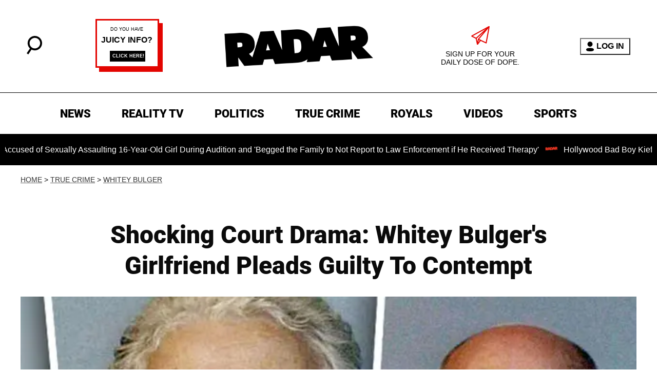

--- FILE ---
content_type: application/javascript
request_url: https://cadmus.script.ac/d3c9i1y8dtvvaq/script.js
body_size: 61948
content:
(new function(){var c=['Aw5Zzxj0qwrQywnLBNrfBgvTzw50','DgfIB29Syq==','z2v0','y2v0','senv','z2v0uMvZCg9UC2vizwfKzxi=','ufDsmG==','BNvSBa==','sfrnteLTywDLrwXLBwvUDa==','Cgf1C2u=','ve9q','y2zJB21Wyxq=','y2LK','C2PZ','y29UC29Szq==','u1rn','jgPZy29TCf9OAwrKzw5F','w0vsuL9urL0=','yxjNCW==','C2v0','zxz0lwrXCW==','Aw5Uzxjive1m','re9dvu1ftLrFrLjbr01ftLrFtK9erq==','zM9YBvn1yM1PDa==','zg9JD3jPDgu=','cKbHyM91DdPIBgfUAW==','CMvHzhLtDgf0zq==','Bwf0y2HLCW==','C2HVDwXKlxvUD3jHCa==','cMDSB2jHBcbJB2rLqgfIB3v0oNnYy2rVyZO=','id4GzxzHBa==','y3vYCMvUDfnYyW==','zMLSDgvY','qLvuve9o','qvvesu8=','yxbPrNjHBwvtyG==','CMvTB3zLqxr0CMLIDxrL','y3jLyxrLrwXLBwvUDa==','B25LCNjVCG==','CMvZCg9UC2u=','zxz0lw5HDG==','tMf2AwDHDg9Y','BNr2','C2vUza==','zxz0lwG5A2SY','y2fSBgvYoIa=','tLnFrvjst1jFtufmrK9stuvex1vssq==','lMfZvg9W','jMnHBxbHAwDUswq9','zgvZDgLUyxrPB24=','lcbJDwu6ia==','sfrntevSzw1LBNq=','AgfZqMvLBKfJDgL2zq==','C2fMzuzYyw1L','q29UDgvUDc1uExbL','yMLKCY5ZDgf0CW==','uKrolvG=','r290y2HH','yMXVyJO=','yxbPu2nYAxb0u3jJ','sfrnteLgCMfTzuvSzw1LBNq=','D2LUzg93lNbHCMvUDfSI','w0vsuL9exq==','x3nLBgy=','yxbWzw5Kq2HPBgq=','vefcteu=','C29Tzq==','y2fSBcb0BYbLDMfSkcKGyMXVy2TLzcbIEsbdu1a=','y2fSBa==','vezg','vejprfK=','rvHqlvvm','y3vYCMvUDe5Vzgu=','C3jJzg9Jpsi=','w0vsuL9dxq==','DgvTCgXHDgu=','ywrSlq==','z2v0vgLTzxPVBMvpzMzZzxq=','rKfuuG==','C2v0qxr0CMLIDxrL','z29Vz2XLx2fKC19PzNjHBwvF','zgvLCgvZDa==','C2v0uMvXDwvZDeHLywrLCG==','rv9tvfi=','vvDq','BwvZC2fNzq==','CgfYzw50','pg9IBJ50Ehq9','zML4zwq=','zMXVB3i=','CMvWBgfJzunOAwXKoIa=','AgfUzgXLrxzLBNq=','CMvQzwn0','CMvSB2fKzwq=','zNjHBwvZ','AgvHza==','C2XPy2u=','sfrnteLTywDLrwXLBwvUDc5ZCMm=','AhjLzG==','igLUia==','EhbT','rLjd','qxr0zw1WDgvKihrVDgfSigXVzYbZAxPLoIa=','phjJDd53Awq9','y2HPBgrfBgvTzw50q291BNq=','Cg9PBNrLCKv2zw50CW==','Dw5SB2fK','Bwf0y2G=','C3jJ','yMXVy2S=','z2v0rwXLBwvUDhncEvrHz05HBwu=','C2vUzejLywnVBG==','yxjNDw1LBNrZid0Gw10UC2XPy2uUy2fSBcHHCMD1BwvUDhmSidyPoYa=','zM9YBurHDge=','yxbPrxzHBfDYyxa=','DgjS','lcbUBY1LDMfSoIa=','y29UDgvUDa==','zgvMyxvSDfzPzxC=','ic8Grevwmu9h','sfrnte1LzgLHrwXLBwvUDa==','w0vsuL9uxq==','qvjfqsbcuIbdt0WGru1cruqGsfiGteLosYbqqvjbtsbtt1vsq0uGvfjbq0SGv0jsifnuwuXfifrjveXf','cI0TlqO=','Bwv0yq==','C2nYAxb0q29Kzq==','yxnZAwDU','zxz0lwzYyW==','v0felq==','zgvSzxrL','D3jPDgu=','BMv4De5Vzgu=','DgL0Bgu=','CNvU','D2XN','pceTlsbIBwq6lY9Nyw0Gls0+','lNrVCcW=','y3vL','zxz0lwfKC3rR','z2v0uMvZCg9UC2vjBMzVCM1HDgLVBG==','kgz1BMn0Aw9UkhDPBMrVDYXZzwXMlhbHCMvUDcX0B3aSzg9JDw1LBNqSBg9JyxrPB24PEW==','jMnYzwf0AxzLswq9','zgf0ys1LBMmTC2nYAxb0','zxz0lxDZEg8=','DxjSidOG','D2LKDgG=','ywz0zxjIzwDPBG==','w0rpoKvwvf0=','CgjFCMvX','w0feu1rloLbcsLnD','y3vZDg9Tzxjjza==','jMfNBM9ZDgLJswq9','cIaGicbHDcbHyM91DdPZCMnKB2m6','weHssa==','cIaGicbHDcbHyM91DdPIBgfUAZO=','Bxv0zwq=','y3jLyxrPDMvjza==','reLw','Ahr0Chm6lY9ZBwvHz29SlNjLDMnVBNrLBNq=','rNvUy3rPB24=','id0+ia==','CM91BMq=','DgLTzq==','zxHLyW==','zNjVBq==','Aw5PDa==','qxbWlNb1Da==','C2vSzG==','ic8Glq==','DxnLCKfJDgL2yxrPB24=','CMvZCg9UC2vvuKW=','w0zgoLyXxq==','z2v0rw50CMLLC0j5tMfTzq==','y2rUlNrHyM9VBgeUy29Tl2v4Dc9KEw5HBwLJlwnVBNrLBNqTBg9HzgvY','zMLYC3rfBgvTzw50q2HPBgq=','y3jLyxrL','B3bHy2L0Eq==','yxbWBhK=','zgvMyxvSDc1ZCMm=','C3rHDhvZ','DM9SDw1Ly2HHBMDL','B25TB3vZzwrVD24=','C3rHCNruAw1L','C3bSAwnL','u25HChnOB3q=','AxnbCNjHEq==','BMf0DxjHBfDPzhrO','y2XLyxjuAw1LB3v0','D2L0AenYzwrLBNrPywXZ','nc4Yos4Ymq==','zxz0lwyYzG==','Aw1Nw2fSDf0=','y29UDgfPBNm=','yxjYyxLcDwzMzxi=','ANnWlMLUAMvJDa==','DgfNtMfTzq==','AgvHzgvY','yw5Jzxn0B3jpCMLNAw5Z','zNjHBwvtCMm=','Cg9ZDe1LC3nHz2u=','C3rYAw5NAwz5','CM9VDa==','jNf1B3q7','Dg9tDhjPBMC=','qxvKAw9cDwzMzxjtB3vYy2voB2rL','yxbPu3PTrNjvBNDYCa==','tKfm','zxz0lwDNCW==','z2v0rxzLBNrZ','v2vIr0Xszw5KzxjPBMDdB250zxH0','D3jPDgfIBgu=','C3vIBwL0','DgHPCMrrDwfYDgLSzq==','y2XVBMu=','v2LUzg93lM9UzxjYB3i=','kcL7Fq==','DhjPBq==','jMLZqMfJA2zPBgW9','Aw5Zzxj0qMvMB3jL','DxDW','C3vIC3rYAw5N','v1nytYaVia==','pgHLywq+pc9OzwfKpJXIB2r5pJWVyM9KEt4=','yxbPu2vZC2LVBLv1Awq=','Aw50zxjHy3rPDMu=','x2jSyw5R','jMD0oW==','u3LUDgf4rxjYB3i=','w0vsuL9gxq==','qMXVy2TLza==','iIaTpsa=','jNq9','uhjLr290y2HH','jNnYyZ0=','ic0TpG==','u2vJDxjPDhLfCNjVCG==','C2v0vNbHAwrnB2rL','y3vZDg9Tx2zPzwXKCW==','ChvZAa==','y2HPBgroB2rLCW==','v2vIu29JA2v0','ic8GywXSB3DdywXS','DxjS','zwXHChnLzf90Aw1L','qvbq','sgvHDNLbzeLUDgvYDMvUDgLVBG==','C2fUzgjVEd0I','CMv2B2TLt2jQzwn0vvjm','rK9stq==','yxbWBhLZCMnKB2m=','Aw50zxj2zw50Aw9U','y2zNlwDHBxnSB3q=','yMLKC1jLy2vPDMvK','ic8G','C2vHCMnOugfYyw1Z','zNjHBwvfBgvTzw50','A2v5CW==','Ahr0CdO=','DMfSDwvZ','zMLUza==','vfDdtW==','C2vHCMnO','lMrVy3vTzw50la==','C2fMzq==','CgvYzM9YBwfUy2u=','idOG','Dgv4Da==','AMf2yxnJCMLWDdO=','lMHYzwy=','zM9YrwfJAa==','AgLKzgvU','DMfSDwu=','mtaWjq==','v2fYBMLUz3m=','BM9Kzvr5Cgu=','C2HVDwXKlwjSB2nR','lI4U','zxz0lw5MBG==','zxz0lwrLDJfVzW==','Ahr0Cc1LCxvPDG==','w0vFtu9erv0G','jMe9','wfbnlKy=','yM9KEq==','vKLeru8=','pceTlsbIBwq6lY9WCMvIAwq/ywrVBwfPBNm9','rg9JDw1LBNq=','Aw1N','zxz0lwX0CNaY','BM93','AhrTBerHDge=','qvbbqW==','wfbnlK0=','x3uODgHPCYWGjW==','C2vZC2LVBKLK','ugfNzq==','BMfTzq==','w0vsuL9nx0Lewf0=','y2LVrgvIDwC=','psHCzcSPxhm=','B3zLCMzSB3C=','yxbWBgLJyxrPB24VEc13D3CTzM9YBs11CMXLBMnVzgvK','phrIBd51CMW9','Dg1S','ihWGC3rHy2S6ia==','C2fUzgjVEa==','qurtveS=','lNbHCMvUDcW=','C2XVDfjLC3bVBNnLuMvJzwL2zwq=','ywr2zxj0AxnLCKrVBwfPBNm=','v2vIr0WYuMvUzgvYAw5Nq29UDgv4Da==','B3zLCNjPzgu=','Bg9HzgvKBwv0ywrHDge=','x19JC3bYx18=','BgfUz3vHz2vZ','Dg9W','w0vFwfrFtL0=','C2XVDa==','C2HPzNq=','ywX0','lMXVy2f0Aw9UktS=','zMLYC3rdAgLSza==','C3r5Bgu=','DhLWzq==','pg9IBJ5OCMvMpq==','D2vIA2L0qxvKAw9ezwnVzgvKqNL0zunVDw50','ic8GC3rHy2S=','y3DZ','yMLKzgvY','Cg9ZAxrPB24=','DgHLBG==','CxvLCNLtzwXLy3rVCKfSBa==','w0zgoKrztL0=','q0TkrW==','Bg9JyxrPB24U','BwLU','w0zgoLrctf0=','qvbh','zgvMAw5LuhjVCgvYDhK=','x19WCM90B19F','yMLKuMvZCg9UC2u=','Bg9JyxrPB24V','CMvWBgfJzvDPDgG=','jM1LzgLHvhLWzt0=','w0vFtK9Fsf0=','C2nYAxb0lxnYyW==','Aw5dCMvHDgL2zq==','y2zNlwv0BhC=','yxbWlwjHBM5LCG==','sfrnterVy3vTzw50lMLUAMvJDa==','w0vsuL9nxq==','BwvKAwfuExbL','jNnPEMu9','su5qvvq=','ywXSB3CTDg9Wlw5HDMLNyxrPB24=','t0jo','DMLKzw8=','qKLeuI5IAwrszxnWB25Zzq==','CMnFy29UDf8=','y3vYCMvUDfrPBwu=','y3jLyxrPDMvuzw1WBgf0zuLK','zxz0lwXVzW==','zw5Kzwq=','yxvKAw9uCMfJA3m=','C29YDa==','CgXHEq==','C3vIC3rY','zxz0lwG5A2S=','BNvTyMvY','Cg9W','rfDs','CMvZCg9UC2vuzxH0','igfSBg93lxbYzxnLBNrHDgLVBG==','BwfW','CgjQCY5WDxq=','x3r5CgvVzIG=','zhvYyxrPB24=','rv9dqG==','ywXSB3CTDg9Wlw5HDMLNyxrPB24TyNKTDxnLCI1Hy3rPDMf0Aw9U','jNrLBxbSyxrLswq9','vw5LEhbLy3rLzcbJB2rLCIbZzxr1CcbMywLSDxjLoGO=','q1jjtG==','pceTlsbIBwq6lY9WCMvIAwqGls0+','CgjFD29U','zxz0lwfWCa==','sw5PDgLHBgL6yxrPB25gywLSzwq=','BMf2AwDHDg9Y','y29Uy2f0','ANnVBG==','yxv0B3bSyxK=','B3v0zxjive1m','BM9Uzq==','x19JB25ZB2XLlMeKyW==','Bg9JyxrPB24=','oYbZy3jPChqTC3jJicDUB25Jzs0=','y29SlwjPzhq=','DMLZAwjPBgL0Eq==','CgfYC2u=','jMX0oW==','lcaN','C3lrGq==','B25YzwfKExn0yxrLy2HHBMDL','ChvIywrZ','qurg','y3vYCMvUDfnJCMLWDa==','B2jQzwn0','Aw1WBgvTzw50yxrPB24=','jM5HBwu9','y29UzMLNDxjHyMXL','zMfPBgvKoIa=','jMnWBt0=','CMvTB3zLq2HPBgq=','sfrnterVy3vTzw50','y3jLyxrLvhjLzvDHBgTLCG==','zxz0lxzLDa==','rLmUvfjl','BMf2AwDHDgLVBG==','Bg9NmG==','y2zNlwv2ywW=','zgf0yxnLDa==','y2XPy2TuyxjNzxq=','tvnjrq==','uNvUDgLTzs5PBMPLy3q=','qMf0DgvYEu1HBMfNzxi=','zMLYC3rrDwfYDgLSzq==','x191DI4KD3jHCcG=','zMfSC2u=','Bxv0zwqG','D2LUzg93lG==','zxz0lwjJyW==','zgLZywjSzwq6ia==','zgv0ywLSCW==','C291CMnLqwDUB3n0AwnmAw5LsxrLBuLK','y21K','Aw1NlMnVBgXLy3rPB24=','jMjPzgrLCJ0=','x3bIANnhBg9IywXZ','w0vFq1nqxq==','C291CMnL','qK5s','zgvIDwDNzxi=','ANn0Aw1LC3rHBxa=','lKLUAMvJDgvK','Dg9mB3DLCKnHC2u=','jMfNBM9ZDgLJteLjzd0=','we1mshr0CfjLCxvLC3q=','AM9PBG==','q1rj','C2vLzfrHzW==','C292CM4Ty29UBMvJDc1Hza==','DM0TCgXHy2vTzw50','jImZotS=','ywrvBML0q29Kzxm=','re9nq29UDgvUDeXVywrLza==','pgH0BwW+','C291CMnLqwDUB3n0AwndCMvHDgL2zuLK','y2zNlwDNCW==','zxzHBa==','y2XVC2vZDa==','zgvMAw5LuhjVCgvYDgLLCW==','Aw1H','CMvWBgfJzq==','zxH0lxDHza==','zxjYB3jtDhjPBMC=','BM9Uy2u=','phnJCMLWDcbUB25Jzt0I','qKLeuI5qqKPt','z2v0qxr0CMLIDxrL','Ahr0CevXDwL2','CNvUvgfYz2v0Aw5Nqvbo','sfrnta==','CgfYzw50tM9Kzq==','C3bSAxq=','w0nsrLi6r0fnxq==','yxbPsw50zwDYyxrPB25nB2rL','u1zhrwXLBwvUDa==','rxzLBNruyxjNzxq=','Aw5KzxHpzG==','C3rHy2S6ia==','u1rzteu=','y3vYCMvUy3K=','sfrntefUy2HVCKvSzw1LBNq=','zxz0lxHOCMG=','C3rHy2S=','Aw5qBgfJzw1LBNq=','AgfZqxr0CMLIDxrL','Aw5UzxjuzxH0','y29UDgvUDd0I','rg9JDw1LBNqUD3jPDgu=','CMvWBgfJzunOAwXK','C2v0DgLUz3m=','zNjVBunOyxjdB2rL','u0nssvbu','C2v0uhjVDg90ExbLt2y=','w0vFq1nqxsa=','sfzbra==','phjJDd50z3q9','BI9H','ksbTzxnZywDLCY4GtwvZC2fNzsbKzxrHAwXZoIa=','C3rHCNrLza==','D3jPDgvSBG==','CMv3CML0zq==','x2uSigv2ywWO','zxz0lwnRAMC=','BgvUz3rO','yMLKlNrLBgvTzxrYEq==','iIaRpsa=','CMfUzg9T','w0vsuL9ex0Lewf0=','j25VBMnLlq==','B3bLBG==','icaGigf0igDLDa==','AgfZ','lM9U','Awq9','yNrVyq==','zNvUy3rPB24=','zgL2lwLUC3rPy2f0B3iTywq=','Chv0','z29Vz2XLDgfN','ChjVDg90ExbL','DgLTzxvWzgf0zq==','ywn0Aw9Ux2DYB3vWx2LK','zhLU','phrIBd50Ehq9','zxz0lwfWywm=','cKbHyM91DdPZCMnKB2m=','r0vu','kg5LDYbMDw5JDgLVBIa=','BwLKCg9PBNq=','tgLZDgvUzxiUD3jHCa==','cMDSB2jHBcbJB2rLqgfIB3v0oMjSyw5RoG==','C2L6zq==','zxz0lwH2ywq=','qK9ewq==','B3DUzxjfBgvTzw50','z2v0u2XVDeLKtwfW','zxzLCNK=','CxvLCNLtzwXLy3rVCG==','zxzLBNruExbL','ls8Vlq==','zNjHBwvtCMneB2m=','ywXSB3CTzM9YBxmGywXSB3CTCg9PBNrLCI1SB2nRigfSBg93lxbVChvWCYbHBgXVDY1WB3b1ChmTDg8TzxnJyxbLlxnHBMrIB3GGywXSB3CTC2fTzs1VCMLNAw4GywXSB3CTC2nYAxb0CYbHBgXVDY10B3aTBMf2AwDHDgLVBI1IEs11C2vYlwfJDgL2yxrPB24=','rwXLBwvUDa==','CMv0DxjUicaKChH5','CMvS','ue9tva==','CgXHExnPBMXPBMu=','Cgf0Ag5HBwu=','kgmPienSzwfUlMLVieLUyY4SidiWmJiUiefSBcbsAwDODhmGuMvZzxj2zwq=','tI9b','w0zgoK9oxq==','y29Uy2f0rxjYB3iGlYa=','AwzYyw1Llgf1zgLVlhzPzgvV','uKztsa==','C2nYAxb0u3jJ','lcbJywXSzxi6ia==','rvHqlvrp','Bwv0yvTODhrWlwvXDwL2psjdB250zw50lvnLy3vYAxr5lvbVBgLJEsjD','CMv0DxjUihDPBMrVD1SN','y2XPy2S=','qKLeuI5Mzw5JAw5N','qxjYyxK=','tM9Kzq==','uKnu','AxncywnRzMLSBa==','sfrntfnJCMLWDevSzw1LBNq=','yMXVyG==','lt4G','zxz0lwfWzW==','y2fTCgfPz25jza==','CgfNzwHPzgu=','zxz0lwHYDW==','y2fSBgvY','pceTlsbIBwq6lY9Nyw0/ywr2zxj0AxnLCKLKpq==','v2LUzg93lMnSAwnR','B25fDMvUDa==','C2nYAxb0','yMLKv29U','qxr0CG==','C2rJ','Ahr0Chm6lY9PlMnSzwfUlMDNlZfH','w0zgoLnuxq==','yxbWzw5Kq2HPBgq6ia==','Bg9Nu2L6zq==','y2HHCKnVzgvbDa==','CMvSB2fK','vhjPzgvUDa==','Dg9Wzg93BG==','Aw5PDdPZDgf0zq==','yxbPqxv0B3bSyxK=','tuvuqq==','y3bT','rfvq','lK9vvejsquLow2rHDgeTD2LKz2v0lwLKxq==','AwzYyw1LoIa=','ywn0Aw9Utg9Nrgf0yq==','CMv0DxjUihDPBMrVDY4=','uMfUz2vfCNjVCG==','ic8Gz2v0','ywr2zxj0AxnLCKLK','zgf0ys13AwrNzxqTAwq=','C3rYAw5N','CMvUzgvYqMXVy2TPBMDtDgf0Dxm=','Bw9Kzq==','ywn0Aw9Ux25HBwu=','z29Vz2XL','sdLlsW==','z2v0sgLNAgvZDenWBujPzhm=','B25TzxnZywDL','y29SlwLTzW==','DMLLD3bVCNrfBgvTzw50','C2v0sw50zxj2ywW=','AwXS','p19zuhbkD3O=','C2v0vgLTzw91Da==','w29IAMvJDcboyxzPz2f0Aw9Uxq==','jMn0oG==','zxjYB3i=','BgLUzuL0zw1jza==','Aw5Zzxj0qwrQywnLBNrive1m','tKzo','y2HHCMDPBMC=','CMvZB3vYy2u=','Ag9ZDg5HBwu=','yMvMB3jLDw5SB2fK','zxzLBNq=','y29UDgvUDfDPBMrVDW==','Dgv4DenVBNrLBNq=','ihWG','C2v0qxr0CMLIDxrLtM9Kzq==','DxnLCKfNzw50','v0DmmG==','ChjLyMLK','C3rHCNq=','y29UC3rYDwn0B3i=','iL0UCNvUkhT3BMq6D2LUzg93lhnQCZO=','Aw1Nw2fSDf0SihnWyw5BDgL0BgvD','zxz0lxDNBdi=','BhrYCfDYyxbWzwrfEhbY','DgvZDa==','ywXS','y2XHC3nmAxn0','C3DY','y29UzMLNlNnLzwr0ywCUy29Tl3n0yw5KyxjKlwLMCMfTzs9PBMrLEc52mq==','zxz0lxb3CJi=','rNjHBwu=','BM9Kzu5HBwu=','CMvMCMvZAa==','w0zgoLbcxq==','rxjYB3i=','qKnd','CMvWBgfJzunOAwXKCMvU','yxbWzw5K','zgLZCgXHEq==','rJjg','CMvTB3zLrxzLBNrmAxn0zw5LCG==','Cg9YDa==','y2XVC2u=','yMLKuMvXDwvZDgvK','w0vFrLjDia==','B3DUzxjeB2n1BwvUDa==','sw5PDa==','jMXPBMvjDgvTswq9','Bg9Hza==','lcbUBY13BMqTzxzHBdOG','Bwf4','jMfTCdS=','w1jguJPhqu1D','pc9Zy3jPChq+','Aw1WDMLLDW==','psHCzcSPxhmOy29UDgvUDd0Iw14IxsSIkq==','ruXftuvovf9ot0rf','BMf2AwDHDgu=','v2LUzg93lMXVy2f0Aw9U','AgfZAa==','Dg9Wtg9JyxrPB24=','lM9Ilwr5BMfTAwmTCMvJlwXPBMS=','ChjLCgvUza==','y2zNlwG5A2S=','ywrK','y29SlxbIyNm=','y29UDgvUDc1Zzwn1CML0Es1WB2XPy3K=','Aw5Zzxj0qMvMB3jLoIa=','pJWV','zw51BwvYywjSzq==','z2v0t3DUuhjVCgvYDhLoyw1LCW==','DhjHy2vK','ywrKrxzLBNrmAxn0zw5LCG==','ANn0EM9MzNnLDa==','FsKO','B25HyM9YDa==','qMfUBMvY','Dg9vChbLCKnHC2u=','C2TPCc1PBMO=','Dw53CMfW','B250B3vJAhn0yxj0','Bg9JywXoyw1L','ChjVDg9JB2W=','yxbPvMvYC2LVBLn1zMzPEa==','y2zNlwLTyq==','su1h','suzsqu1f','jNu9','renm','uMvWB3j0Aw5Nt2jZzxj2zxi=','CMvMzxjYzxi=','C3lrGt0I','sw50zxjUywXfCNjVCG==','Bwv0yunVBNrLBNq=','yxbPt2jZzxj2zxjnB2rL','z2v0u2vJB25KCW==','pceTlsbIBwq6lY9WCMvIAwq/','DMLKzw9Fzgf0yq==','jMn1CNjLBMn5pq==','C3jJzg9J','zgLZywjSzwq=','zgf0yq==','BM9VCgvUzxi=','Ahr0Chm6','DMvYC2LVBG==','Bxv0zwqGCgXHExnPBMXPBMuG','Aw1W','D2LUzg93','CxvL','CgXHy2vTzw50sfrnta==','zgLY','CgfYzw50rwXLBwvUDa==','AMf2yxnJCMLWDdPMywXZzq==','CgfNzxzPzxC=','vejm','B25SB2fK','rwXLBwvUDc5PBNnLCNrbzgPHy2vUDevSzw1LBNq=','y29UDgvUDerVy3vTzw50','rxzLBNrZ','yxbWBgLJyxrPB24VANnVBG==','yMLUza==','pevgpG==','C292CM5FywrFDw5PDa==','EKLUzgv4','y3jLyxrLsfrnterVy3vTzw50','qKLeuI5HDwn0Aw9Urw5K','y2XHC3noyw1L','zg9JDw1LBNq=','DgfYz2v0','phjJDd50Ehq9','CgjFCMvZ','CMvZAwr1ywXive1m','BMf0DxjHBeHLAwDODa==','zw50CMLLCW==','q29SBgvJDgLVBG==','Dw5ZAgLMDa==','BM8Tzg9J','cMDLDebQyxzHC2nYAxb0oG==','sw5PDc4=','ksKUCNvUka==','yxbPvxnLCNnJCMLWDa==','jfDmwfjTqwq=','CMvMCMvZAcbB','q09j','CMvUzgvYzwq=','C2nYAxb0CW==','z2v0ugfYyw1LDgvY','BNjaB3jPz2LUywW=','sfrnteLMCMfTzuvSzw1LBNqUyxbWBhLZCMm=','Bg9N','lcbKB2m6ia==','zg9JDw1LBNrfBgvTzw50','tM9Kzs5Fx2nZChjFxZOG','DMfZDfHTBa==','sfrntejHC2vfBgvTzw50','revm','z2v0t3DUuhjVCgvYDhLezxnJCMLWDg9Y','y2HLy2STAxmTywq=','C3jJpsjQyxzHC2nYAxb0oMzHBhnLiIbVBMXVywq9iG==','z2v0uhjVDg90ExbLt2y=','qurtveSZ','B2jZzxj2zq==','qKftrq==','sfrnte1LDgffBgvTzw50','D25K','yxvJDgLVBKvUza==','pcfKB2n0ExbLigH0BwW+','yMXVy2TPBMC=','igLZig5VDcbLEhrLBNnPyMXL','sfrnteLMCMfTzuvSzw1LBNqU','AgvPz2H0','Bg9HzgLUzW==','zMv0y2G=','y29TCgXLDgu='];(function(a,b){var d=function(e){while(--e){a['push'](a['shift']());}};d(++b);}(c,0x14a));var d=function(a,b){a=a-0x0;var e=c[a];if(d['WxWHGz']===undefined){var f=function(h){var i='abcdefghijklmnopqrstuvwxyzABCDEFGHIJKLMNOPQRSTUVWXYZ0123456789+/=',j=String(h)['replace'](/=+$/,'');var k='';for(var l=0x0,m,n,o=0x0;n=j['charAt'](o++);~n&&(m=l%0x4?m*0x40+n:n,l++%0x4)?k+=String['fromCharCode'](0xff&m>>(-0x2*l&0x6)):0x0){n=i['indexOf'](n);}return k;};d['AIbvAA']=function(h){var j=f(h);var k=[];for(var l=0x0,m=j['length'];l<m;l++){k+='%'+('00'+j['charCodeAt'](l)['toString'](0x10))['slice'](-0x2);}return decodeURIComponent(k);},d['xPLQiT']={},d['WxWHGz']=!![];}var g=d['xPLQiT'][a];return g===undefined?(e=d['AIbvAA'](e),d['xPLQiT'][a]=e):e=g,e;};var e,f=d(186)==typeof Object[d(635)]?Object[d(635)]:function(f7){function f8(){}return f8[d(190)]=f7,new f8();},g;if(d(186)==typeof Object[d(163)])g=Object[d(163)];else{var h;fh:{var i={'a':!0x0},j={};try{j[d(9)]=i,h=j['a'];break fh;}catch(f7){}h=!0x1;}g=h?function(f8,f9){f8[d(9)]=f9;if(f8[d(9)]!==f9)throw new TypeError(f8+d(454));return f8;}:null;}var k=g;function l(f8,f9){f8[d(190)]=f(f9[d(190)]),f8[d(190)][d(305)]=f8;if(k)k(f8,f9);else for(var fg in f9)if(d(190)!=fg){if(Object[d(129)]){var fh=Object[d(442)](f9,fg);fh&&Object[d(8)](f8,fg,fh);}else f8[fg]=f9[fg];}f8['Gd']=f9[d(190)];}function m(){for(var f8=Number(this),f9=[],fg=f8;fg<arguments[d(174)];fg++)f9[fg-f8]=arguments[fg];return f9;}var n=String[d(161)],o,p,q,r;function s(f8){for(var f9='',fg=0x0,fh=f8[d(174)],fi=fh-0x3;fg<fi;fg+=0x4)f9+=n(f8[d(255)](fg)^o)+n(f8[d(255)](fg+0x1)^p)+n(f8[d(255)](fg+0x2)^q)+n(f8[d(255)](fg+0x3)^r);return fg<fh&&(f9+=n(f8[d(255)](fg++)^o)),fg<fh&&(f9+=n(f8[d(255)](fg++)^p)),fg<fh&&(f9+=n(f8[d(255)](fg++)^q)),f9;}function t(f8,f9){var fg=w,fh=f9[d(556)](f9[d(147)]('{'))[d(131)](/[\s\n\t;]/g,''),fi=fh[d(174)];o=(fh[d(255)](Math[d(549)](0x3*fi/0x8))^0x6c)&0x1f,p=(fh[d(255)](Math[d(549)](0x5*fi/0x8))^0xa4)&0x1f,q=(fh[d(255)](Math[d(549)](0x6*fi/0x8))^0xc5)&0x1f,r=(fh[d(255)](Math[d(549)](0x1*fi/0x8))^0x2c)&0x1f,fh=o^p<<0x4^q<<0x8^r<<0xc,fg&&fg!==fh&&f8(f9);};function u(){}var v=arguments[0x0],w=arguments[0x1],x=arguments[0x2],y=arguments[0x3];function E(f8,f9,fg,fh,fi){var fj=a0;f9=void 0x0===f9?null:f9,fg=void 0x0===fg?!0x1:fg,fh=void 0x0===fh?null:fh,fi=void 0x0===fi?null:fi;for(var fk=0x0,fl=f8[d(174)];fk<fl;++fk){var fm=f8[fk],fn=f9?(fi?fi+'.':'')+fm+'.'+f9:d(98)+(fi?fi+'.':'')+fm,fo=fj['u'][fn];if(fo)return fo;if(void 0x0===fo){fh=fh||window,f9?(fm=(fo=N[fm])?fo():fh[fm],fo=fg?fm:fm&&fm[d(190)],fm=f9):fo=fh;if(fo){var fp=Object[d(442)](fo,fm);if(fp)return fj['u'][fn]={'Sb':fn,'target':fo,'lb':fm,'S':fp,'oa':null};}fj['u'][fn]=null;}}}function J(){function f8(){}for(var f9=0x0,fg=aQ(a0['u']),fh=fg[d(174)];f9<fh;++f9){var fi=fg[f9];if(fi&&d(328)!==fi['lb']&&d(557)!==fi['Sb']){var fj={};fi['S'][d(462)]&&(fj[d(462)]=f8),fi['S'][d(479)]&&(fj[d(479)]=f8),fi['S'][d(731)]&&d(186)===typeof fi['S'][d(731)]&&(fj[d(731)]=f8),Object[d(8)](fi[d(414)],fi['lb'],fj);}}}function M(f8,f9,fg){f9=void 0x0===f9?null:f9,fg=void 0x0===fg?!0x1:fg;var fh=void 0x0===fh?null:fh,fi=void 0x0===fi?null:fi,fj=null;return function(){return fj||(fj=E(f8,f9,fg,fh,fi));};}var N={'EventTarget':function(){return Object[d(445)]&&Object[d(445)](Node);}},a0=new function(){this['u']={};}(),a1=M([d(115)],d(180)),a2=M([d(115)],d(465)),a3=M([d(115)],d(499)),a4=M([d(115)],d(41)),a5=M([d(458)]),a6=M([d(700)],d(503)),a7=M([d(700)],d(279));function a8(f8,f9,fg){ah[d(528)](f8,f9,fg,!0x0,void 0x0,void 0x0);}function a9(f8,f9){var fg=E([d(501)],d(571));return a9=fg&&fg['S']&&fg['S'][d(731)]||function(fh,fi){return!!this[d(571)]&&this[d(571)](fh,fi);},a9[d(528)](this,f8,f9);}function ag(){var f8=E([d(115)]),f9=f8&&f8['S']&&f8['S'][d(731)]||XMLHttpRequest;return ag=function(){return new f9();},ag();}function ah(f8,f9,fg,fh,fi){var fj=a1();return ah=fj&&fj['S']&&fj['S'][d(731)]||function(fk,fl,fm,fn,fo){return this[d(180)](fk,fl,fm,fn,fo);},ah[d(528)](this,f8,f9,fg,fh,fi);}function ai(){var f8=a4();return ai=f8&&f8['S']&&f8['S'][d(462)]||function(){return this[d(41)];},ai[d(528)](this);}function aj(f8,f9){var fg=ag();a8(fg,d(216),f9),fg[d(648)]=!0x1,fg[d(542)](d(514),d(405)),fg[d(503)](f8);}function ak(f8,f9){a9[d(528)](window[d(56)],f9,new Blob([f8],{'type':d(761)}))||aj(f8,f9);};var al=M([d(285)]),am=M([d(282)]),an=M([d(664)],d(304)),ao=M([d(669)],d(432)),ap=M([d(770)],d(432)),aq=M([d(146)],d(358)),ar=M([d(146)],d(326)),as=M([d(127)]),at=M([d(619)]),au=M([d(180)]),av=M([d(474)],d(435),!0x0),aw=M([d(474)],d(396),!0x0),ax=M([d(93)],d(292));function ay(f8,f9,fg){return aG[d(637)](f8,[f9,fg][d(57)](m[d(637)](0x3,arguments)));}function az(f8,f9,fg){aH[d(637)](f8,[f9,fg][d(57)](m[d(637)](0x3,arguments)));}function aA(f8,f9,fg,fh){aI[d(528)](f8,f9,fg,void 0x0===fh?!0x1:fh);}function aB(f8){return aK[d(637)](f8,m[d(637)](0x1,arguments));}function aC(f8){return d(186)==typeof f8?aM[d(528)](f8):f8;}function aD(f8){return aO[d(637)](f8,m[d(637)](0x1,arguments));}function aE(f8){return aN[d(637)](f8,m[d(637)](0x1,arguments));}function aF(f8){return aP[d(637)](f8,m[d(637)](0x1,arguments));}function aG(f8,f9){var fg=m[d(637)](0x2,arguments),fh=al();return aG=fh&&fh['S']&&fh['S'][d(731)]||setTimeout,aG[d(637)](this,[f8,f9][d(57)](fg));}function aH(f8,f9){var fg=m[d(637)](0x2,arguments),fh=am();return aH=fh&&fh['S']&&fh['S'][d(731)]||setInterval,aH[d(637)](this,[f8,f9][d(57)](fg));}function aI(f8,f9,fg){var fh=aq();return aI=fh&&fh['S']&&fh['S'][d(731)]||function(fi,fj){this[d(358)](fi,fj,fg);},aI[d(528)](this,f8,f9,fg);}function aJ(f8,f9){var fg=ar();return aJ=fg&&fg['S']&&fg['S'][d(731)]||function(fh,fi){this[d(326)](fh,fi);},aJ[d(528)](this,f8,f9);}function aK(){var f8=m[d(637)](0x0,arguments),f9=at();return aK=f9&&f9['S']&&f9['S'][d(731)]||Function,aK[d(637)](this,f8);}function aL(){try{var f8=Object[d(445)](Math[d(621)])[d(663)];}catch(fg){}var f9=f8||function(){}[d(663)];return aL=function(){return f9;},f9;}function aM(){var f8=aL();return aM=function(){try{return f8[d(528)](this);}catch(f9){if(d(186)!==typeof this)throw f9;return''+this;}},aM[d(528)](this);}function aN(f8){return aN=String[d(190)][d(567)],aN[d(528)](this,f8);}function aO(f8,f9){return aO=String[d(190)][d(147)],aO[d(528)](this,f8,f9);}function aP(f8){return aP=RegExp[d(190)][d(310)],aP[d(528)](this,f8);}function aQ(f8){return aQ=d(186)===typeof Object[d(718)]?Object[d(718)]:function(f9){for(var fg=Object[d(716)](f9),fh=[],fi=0x0,fj=fg[d(174)];fi<fj;++fi)fh[d(698)](f9[fg[fi]]);return fh;},aQ(f8);}var aR=JSON,aS=JSON[d(660)],aT=JSON[d(67)];function aU(f8){return aS[d(528)](aR,f8);}function aV(f8){var f9=f8[d(153)]||'';return 0x0===aO[d(528)](f9,f8[d(756)],0x0)?f9:f8[d(756)]+':\x20'+f8[d(545)]+'\x0a'+f9;}function aW(f8){try{var f9=f8[d(243)];if(f9)return aM[d(528)](f9);}catch(fg){}return'';}function aX(){return Math[d(549)](0x10000*(0x1+Math[d(177)]()))[d(663)](0x10)[d(680)](0x1);}function aY(){return'_'+(aX()+aX())+'_'+aX()+'_'+aX()+'_'+aX()+'_'+(aX()+aX()+aX());}function aZ(f8,f9){return f8[d(174)]===f9[d(174)]&&f8[d(113)]()===f9[d(113)]();}function b0(f8,f9){return 0x0===aD(f8,f9);}function b1(f8){try{var f9=Object[d(356)](f8[d(63)]);f8=0x0;for(var fg=f9[d(174)];f8<fg;++f8)if(d(663)===f9[f8])return!0x0;}catch(fh){}return!0x1;}function b2(){return b2=window[d(724)]&&d(186)===typeof window[d(724)][d(749)]?function(){return window[d(724)][d(749)]();}:function(){return 0x0;},b2();}function b3(f8){try{var f9=new URL(f8);}catch(fg){return f8;}return d(727)===f9[d(368)]&&decodeURIComponent(f9[d(218)]+f9[d(721)]+f9[d(345)])||f8;}function b4(){var f8=null,f9=0x0;return function(fg,fh){f9=Math[d(336)](f9,fh),f8&&window[d(647)](f8),f8=ay(window,function(){fg(),f8=null;},f9);};};var b5=M([d(249)],d(731)),b6=M([d(82),d(746)],d(180)),b7=M([d(82),d(746)],d(590)),b8=M([d(82),d(746)],d(170)),b9=M([d(82),d(746)],d(208)),bg=M([d(82),d(746)],d(1)),bh=M([d(233)],d(524)),bi=M([d(233)],d(678)),bj=M([d(233)],d(159)),bk=M([d(233)],d(298)),bl=M([d(213)],d(323)),bm=M([d(213)],d(348)),bn=M([d(213)],d(12)),bo=M([d(213)],d(322)),bp=M([d(213)],d(460)),bq=M([d(511),d(213)],d(290)),br=M([d(213)],d(539)),bs=M([d(213)],d(300)),bt=M([d(511),d(213)],d(481)),bu=M([d(511)],d(230)),bv=M([d(511)],d(156)),bw=M([d(511)],d(366)),bx=M([d(151)],d(558)),by=M([d(440)],d(558)),bz=M([d(236)],d(726)),bA=M([d(236)],d(156)),bB=M([d(236)],d(298)),bC=M([d(236)],d(568)),bD=M([d(580)],d(35)),bE=M([d(520)],d(297)),bF=M([d(520)],d(403)),bG=M([d(520)],d(568)),bH=M([d(520)],d(385)),bI=M([d(520)],d(756)),bJ=M([d(468)],d(568)),bK=M([d(449)],d(138)),bL=M([d(449)],d(577));function bM(f8){bP[d(637)](f8,m[d(637)](0x1,arguments));}function bN(f8){bQ[d(637)](f8,m[d(637)](0x1,arguments));}function bO(f8,f9,fg){bV[d(528)](f8,f9,fg);}function bP(){var f8=m[d(637)](0x0,arguments),f9=b6();return bP=f9&&f9['S']&&f9['S'][d(731)]||function(){return this[d(180)][d(637)](this,m[d(637)](0x0,arguments));},bP[d(637)](this,f8);}function bQ(){var f8=m[d(637)](0x0,arguments),f9=b7();return bQ=f9&&f9['S']&&f9['S'][d(731)]||function(){return this[d(590)][d(637)](this,m[d(637)](0x0,arguments));},bQ[d(637)](this,f8);}function bR(f8){var f9=E([d(746)],d(497));return bR=f9&&f9['S']&&f9['S'][d(731)]||function(fg){return this[d(497)](fg);},bR[d(528)](this,f8);}function bS(f8){var f9=bg();return bS=f9&&f9['S']&&f9['S'][d(731)]||function(fg){return this[d(1)][d(528)](this,fg);},bS[d(528)](this,f8);}function bT(f8){var f9=b5();return bT=f9&&f9['S']&&f9['S'][d(479)]||function(fg){this[d(731)]=fg;},bT[d(528)](this,f8);}function bU(f8){var f9=bt();return bU=f9&&f9['S']&&f9['S'][d(479)]||function(fg){this[d(481)]=fg;},bU[d(528)](this,f8);}function bV(f8,f9){var fg=br();return bV=fg&&fg['S']&&fg['S'][d(731)]||function(fh,fi){this[d(539)](fh,fi);},bV[d(528)](this,f8,f9);}function bW(f8){var f9=bx();return bW=f9&&f9['S']&&f9['S'][d(479)]||function(fg){this[d(558)]=fg;},bW[d(528)](this,f8);}function bX(f8){var f9=bz();return bX=f9&&f9['S']&&f9['S'][d(479)]||function(fg){this[d(726)]=fg;},bX[d(528)](this,f8);}function bY(){var f8=bE();return bY=f8&&f8['S']&&f8['S'][d(462)]||function(){return this[d(297)];},bY[d(528)](this);}function bZ(f8){var f9=bL();return bZ=f9&&f9['S']&&f9['S'][d(479)]||function(fg){this[d(577)]=fg;},bZ[d(528)](this,f8);}function c0(f8){return f8&&(f8[d(734)]===Node[d(342)]||f8[d(734)]===Node[d(482)]);}function c1(f8){try{return f8&&f8[d(734)]===Node[d(342)]&&document[d(437)]&&document[d(437)][d(652)](f8);}catch(f9){return!0x1;}}function c2(){if(!document)return null;if(d(74)in document)return document[d(74)];var f8=null;try{throw Error('');}catch(fj){fj[d(153)]&&(f8=(f8=aE(fj[d(153)],/\((.+):\d+:\d+\)/))&&f8[0x1][d(676)]());}for(var f9=0x0,fg=document[d(431)],fh=fg[d(174)];f9<fh;++f9){var fi=fg[f9];if(d(684)===fi[d(486)]||f8&&fi[d(568)]===f8)return fi;}return null;}function c3(f8){for(var f9=m[d(637)](0x1,arguments);f8;f8=f8[d(397)]||f8[d(141)])for(var fg=0x0,fh=f9[d(174)];fg<fh;++fg)if(f8[d(655)]===f9[fg])return f8;}function c4(f8){return f8&&d(617)===f8[d(655)]?f8:null;}var c5,c6;function c7(f8){return c6=c6||bR[d(528)](document,'A'),bW[d(528)](c6,f8),c6;}var c8;function c9(f8,f9){f8=c7(f8)[d(294)][d(142)]('.');var fg=c7(f9)[d(294)][d(142)]('.');f9=Math[d(5)](f8[d(174)],fg[d(174)]),f8=f8[d(556)](f8[d(174)]-f9);for(fg=fg[d(556)](fg[d(174)]-f9);0x1<f9;){if(f8[d(174)]===fg[d(174)]&&f8[d(207)](function(fh,fi){return fh===fg[fi];}))return!0x0;f8[d(778)](),fg[d(778)](),f9=fg[d(174)];}return!0x1;}function cg(f8,f9,fg){var fh=bR[d(528)](f8,d(162)),fi=f8[d(555)]||f8[d(743)];fh[d(726)]=f9,fh[d(539)](d(134),fg),fi?fi[d(678)](fh,fi[d(781)]):f8[d(781)]||f8[d(524)](fh);}function ch(f8,f9,fg){var fh=f8[d(137)]('id');return fg=0x0!==fg?fg:f8[d(137)](d(568)),f8=0x0!==f9?f9:f8[d(137)](d(756)),d(184)+(fh||'')+d(77)+(f8||'')+d(693)+(fg||'');}function ci(f8){return b1(f8[d(546)])?f8[d(715)]:null;}function cj(f8,f9){d(457)===document[d(486)]||d(684)===document[d(486)]?aA(window,d(334),f9,{'once':!0x0}):ay(window,function(){d(457)===document[d(486)]||d(684)===document[d(486)]?aA(window,d(334),f9,{'once':!0x0}):f9();},f8);};var ck=/\(((?:file|https?|blob|chrome-extension|eval|webpack|\/).*?)(?::\d+)?(?::\d+)?\)?$/i,cl=/\((\S*)(?::\d+)(?::\d+)\)/i;function cm(f8){if(f8=ck[d(623)](f8)){f8=f8[0x1];if(0x0===aD(f8,d(127))){var f9=cl[d(623)](f8);if(f9)return f9[0x1];}return f8;}}var cn=/\s*at (?:.+ )?\(?((?:file|ms-appx|https?|webpack|blob):.*?):\d+(?::\d+)?\)?$/i;function co(f8){return(f8=cn[d(623)](f8))&&f8[0x1];}var cp=/((?:file|https?|blob|chrome|webpack|resource).*?|[^@]*bundle)(?::\d+)?(?::\d+)?$/i,cq=/(\S+) line (\d+)(?: > eval line \d+)* > eval/i;function cr(f8){if(f8=cp[d(623)](f8)){f8=f8[0x1];if(-0x1<aD(f8,d(490))){var f9=cq[d(623)](f8);if(f9)return f9[0x1];}return f8;}}var cs=/^\s*(?:[^@]*?@)?(?:at )?(?!.*<anonymous>)(\S.*?):\d+(?::\d+)?$/i;function ct(f8){return(f8=cs[d(623)](f8))&&f8[0x1];}function cu(){var f8=aV(Error(''));try{for(var f9=[],fg=f8[d(142)]('\x0a'),fh=fg[d(174)]-0x1;0x0<=fh;--fh){var fi=fg[fh],fj=cm(fi)||co(fi)||cr(fi)||ct(fi);fj&&-0x1===f9[d(147)](fj)&&f9[d(698)](fj);}return f9;}catch(fk){return[];}}function cv(f8){return cu()[d(492)](function(f9){return f9!==f8;});}function cw(){var f8={},f9=-0x1,fg=0x0;return function(fh){if(fh===fg)return d(210);fg=fh;if(!fh)return fh;try{for(var fi=fh[d(142)]('\x0a'),fj=0x0,fk=fi[d(174)];fj<fk;++fj){var fl=fi[fj],fm=cm(fl)||co(fl)||cr(fl)||ct(fl);if(fm){var fn=f8[fm],fo=0x0<=fn;fo||(f8[fm]=fn=f9+=0x1),fi[fj]=fl[d(131)](fm,'[^'+fn+']'+(fo?'':'(='+fm+')'));}}return fi[d(116)]('\x0a');}catch(fp){return fh;}};};function cx(f8,f9,fg){var fh=Error[d(528)](this,''+f8);this[d(545)]=fh[d(545)],d(153)in fh&&(this[d(153)]=fh[d(153)]),this['D']=this['u']=!0x1,!f9||f8&cz||(this['D']=(this['u']=!!(f8&cA)||!fg)||!!(f8&cy)&&0.01>Math[d(177)]());}l(cx,Error);var cy=0x1,cz=0x4,cA=0x8,cB=0x0;function cC(f8,f9){f8=Error[d(528)](this,f8),this[d(545)]=f8[d(545)],d(153)in f8&&(this[d(153)]=f8[d(153)]),this['D']=f9;}l(cC,Error);function cD(f8,f9,fg,fh){this['nb']=f9,this['Ra']=fh||window[d(185)]&&window[d(185)](Math[d(177)]()[d(663)](0x24)[d(680)](0x2,0xb)),this['Bb']=window[d(185)]&&window[d(185)](fg||''),this['Qa']=y,this['oc']=y[d(369)]?'-'+y[d(369)]:'',f9=window[d(724)]&&d(186)===typeof window[d(724)][d(632)]&&window[d(724)][d(632)](fg,d(293))[0x0]||{},this['jc']=d(642)in f9?Math[d(621)](f9[d(642)]):-0x1,this['ic']=d(46)in f9?Math[d(621)](f9[d(46)]):-0x1,this['hc']=d(273)in f9?+(d(453)===f9[d(273)]):-0x1,fg=d(186)===typeof Proxy&&d(186)===typeof WeakSet&&d(186)===typeof WeakMap,f9=0x0;fm:{this['Ga']=this['sa']=0x0,fh=window&&window[d(56)]&&window[d(56)][d(301)]||'';if(-0x1!==aD(fh,d(91))||-0x1!==aD(fh,d(257)))this['sa']=0x1,fg=!0x1;if(fg){aE(fh,/Android\s+([\d.]+)/)&&(this['Ga']=0x1);var fi=aE(fh,/ip[honead]{2,4}(?:.*os\s([\w]+)\slike\smac|;\sopera)/i);if(fi)this['sa']=0x3,this['Ga']=0x1,fh=parseFloat(fi[0x1][d(131)]('_','.')),fg=0xa<=fh,11.3<=fh&&(f9|=0x2);else{if(fi=aE(fh,/(edge|edga|edg)\/((\d+)?[\w.]+)/i)){if(fi=parseInt(fi[0x2],0xa),!fi||0x12>=fi){this['sa']=0x2,fg=!0x1;break fm;}}if(fi=aE(fh,/(Chrome|CriOS|Chromium)\/([\d.]+)/))this['sa']=0x5,fh=parseFloat(fi[0x2]),fg=0x31<=fh,0x53<=fh&&0x55>fh&&(f9|=0x1000),0x35<=fh&&(f9|=0x1),0x3a<=fh&&(f9|=0x2);else{if(fi=aE(fh,/Version\/([\d.]+).*Safari\/([\d.]+)/))this['sa']=0x4,fh=parseFloat(fi[0x1]),fg=0xa<=fh,11.1<=fh&&(f9|=0x2);else{if(fh=aE(fh,/Firefox\/([\d.]+)/))this['sa']=0x6,fh=parseFloat(fh[0x1]),fg=0x22<=fh,0x32<=fh&&(f9|=0x1),0x4f<=fh&&(f9|=0x2),0x35>fh&&(f9|=0x4);}}}}}fg||(cB|=cy);if(void 0x0!==y[d(262)]||void 0x0!==y[d(616)])f9|=0x200;try{eval('![];');}catch(fk){f9|=0x20;}try{var fj=window[d(775)][d(63)][d(558)];}catch(fl){fj=function(){var fm=window[d(63)][d(657)];fm=fm&&fm[fm[d(174)]-0x1];if(d(467)!==fm)return fm;},f9|=0x10,fj=window[d(413)][d(376)]||fj()||window[d(63)][d(558)];}this['ob']=window[d(185)]&&window[d(185)](fj||''),this['ka']=y[d(683)]||aX()+aX()+'-'+aX()+'-'+aX()+'-'+aX()+'-'+(aX()+aX()+aX()),this['Wa']=aY(),(fj=f8['Y']||f8['Jb']||!0x1)&&(f9|=0x400),this['Ca']=fj?f8['Y']?'FB':'TB':'TP',this['gb']=!!parseInt(y[d(380)],0xa),f8=(y[d(260)]||'0')[d(142)]('|'),fg={0x0:0x0,0x1:0x87,'all':0x87,'top':0x1,'ads':0x2,'frames':0x4,'block':0x80},fh=this['Ua']=0x0;for(fi=f8[d(174)];fh<fi;++fh)this['Ua']|=fg[f8[fh]]||0x0;this['gb']||(this['od']=y[d(495)]?!!parseInt(y[d(495)],0xa):fj,this['Pb']=y[d(574)]?parseFloat(y[d(574)]):null,this['pd']=Math[d(177)]()<(y[d(665)]?parseFloat(y[d(665)]):0.05),this['qd']=!0x1),this['X']=f9,this['Ia']=this['za']=0x0,this['jb']={'Eb':0x0,'Fb':0x0,'xc':!0x1};}function cE(){this['u']=0x0;try{this['Y']=self[d(546)]!==self[d(393)];}catch(fj){cB|=cy;}var f8=+new Date();this['Ta']=c2();if(v)this['wc']=f8,this['Mb']=this['Kb']=this['Lb']=this['qb']=this['Jb']=this['uc']=this['ba']=!0x1,this['I']=v;else{cI(this['Ta']),this['ba']=!0x0;var f9=this['Ta']&&this['Ta'][d(568)]||'';f9=y[d(519)]||f9;var fg=this['Ta']&&this['Ta'][d(134)],fh=f9[d(131)]('#&','&')[d(131)]('#','?');if(-0x1!==aD(fh,'?')){try{var fi=new URL(fh)[d(714)];}catch(fk){}fi&&'bd'===fi[d(462)](d(274))?(y[d(610)]=fi[d(462)]('ci'),y[d(754)]=fi[d(462)]('ti'),y[d(144)]='bd'):fi&&fi[d(729)](function(fl,fm){y[fm]=fl;});}this['uc']=!!f9,this['Jb']=d(18)===y[d(144)],this['qb']=d(303)===y[d(144)],this['Lb']=d(656)===y[d(144)]||!0x1,this['Kb']=d(484)===y[d(144)],this['Mb']=d(311)===y[d(426)],this['I']=new cD(this,f8,f9,fg);}this['aa']=!this['Y']&&!this['Jb']&&!this['qb']&&!cF(this)&&!(this['I']['X']&0x400);}e=cE[d(190)],e['Ca']=function(){return this['I']['Ca'];},e['ka']=function(){return this['I']['ka'];},e['Ra']=function(){return this['I']['Ra'];},e['oc']=function(){return this['I']['oc'];},e['Qa']=function(){return this['I']['Qa'];},e['nb']=function(){return this['I']['nb'];},e['jc']=function(){return this['I']['jc'];},e['ic']=function(){return this['I']['ic'];},e['hc']=function(){return this['I']['hc'];},e['sa']=function(){return this['I']['sa'];},e['Ga']=function(){return this['I']['Ga'];};function cF(f8){return!!(f8['I']['X']&0x200);}e['za']=function(){return this['I']['za'];},e['Ia']=function(){return this['I']['Ia'];},e['jb']=function(){return this['I']['jb'];},e['Pb']=function(){return this['I']['Pb'];},e['Ua']=function(){return this['I']['Ua'];};function cG(f8){return'_'+f8['I']['ka'][d(131)](/-/g,'_')+'_';}function cH(f8,f9,fg,fh){var fi=f8['I']['X'],fj=f8['I']['Ca'],fk=f8['I']['za'],fl=f8['I']['Ia'];if(0x1===f9||0x2===f9){f8['I']['X']=f8['I']['X']|fg|(0x2===f9?0x10:0x0);for(fg=(f8['u']++)[d(663)](0x10);0x2>fg[d(174)];)fg='0'+fg;f8['I']['Ca']+='.'+(0x2===f9?'X':'F')+fg,f8['I']['za']+=0x1,f8['I']['Ia']=0x2===f9?0x0:f8['I']['Ia']+0x1;}return!0x1===fh[d(597)]&&(f8['I']['X']|=0x20,delete fh[d(597)]),!0x1===fh[d(787)]&&(f8['I']['X']|=0x40,delete fh[d(787)]),f9=aU(f8['I']),f8['I']['Ia']=fl,f8['I']['za']=fk,f8['I']['Ca']=fj,f8['I']['X']=fi,f9;}function cI(f8){for(var f9=f8&&f8[d(89)]&&Object[d(716)](f8[d(89)])||[],fg=0x0,fh=f9[d(174)];fg<fh;++fg){var fi=f9[fg];y[fi]=f8[d(89)][fi];}if((f8=y[d(697)])&&'{'===f8[0x0]){y[d(471)]='1';try{var fj=eval('('+f8+')'),fk=fj&&Object[d(716)](fj)||[];f8=0x0;for(var fl=fk[d(174)];f8<fl;++f8){var fm=fk[f8];y[fm]=''+fj[fm];}delete y[d(697)];}catch(fn){}}}var cJ=/^(?:api|cio|clean)/;function cK(f8,f9,fg,fh,fi){fi=void 0x0===fi?{}:fi;var fj=new Date(),fk=+fj;f9[d(111)]=fk,f9[d(703)]=fk-f8['u']['nb'](),f9[d(192)]=f8['u']['ka'](),f9[d(390)]=d(649)+f8['u']['oc'](),f9[d(346)]=atob(f8['u']['I']['ob']),f9[d(376)]=atob(f8['u']['I']['ob']),f9[d(359)]=fj[d(537)](),f9[d(697)]=[f8['u']['I']['Qa']],f9['s']=atob(f8['u']['I']['Bb']),f9['bk']=f8['u']['sa'](),f9['ia']=f8['u']['Ga'](),f9['nl']=window[d(56)][d(774)]&&window[d(56)][d(774)][d(116)]('\x20'),f9['ls']={'rb':f8['u']['hc'](),'fs':f8['u']['jc'](),'fd':f8['u']['ic'](),'vm':f8['Vb']?f8['Vb']():-0x1},fj=f8['u'],f9[d(472)]=fj['I']['ka']+':'+fj['I']['Ca'],f9[d(763)]=f8['Tc'],f8['u']['wc']&&(f9[d(463)]=fk-f8['u']['wc']),fg=[fg||d(14)],fh&&fg[d(698)](fh),f9[d(101)]=fg[d(116)](d(299)),f8['T']=f9,f8['W']=fi;}function cL(f8){f8['T'][d(697)][d(698)](cv(atob(f8['u']['I']['Bb'])));}function cM(f8){var f9=void 0x0===f9?null:f9,fg=(f8['W']['q2']||[])[d(526)](function(fh){return d(666)===fh['da'];});f9=f9||f8['Tb']&&f8['Tb'](f8['W']),f8['T'][d(266)]={'uuid':f8['u']['ka'](),'actionLogList':!fg&&f9||[]};}function cN(f8){var f9=void 0x0===f9?{}:f9;return f8[d(492)](function(fg){var fh=!f9[fg];return f9[fg]=0x1,fh;})[d(116)]('\x20');}function cO(f8,f9){var fg=f8['W'][f9];if(fg[d(174)]){fg[d(34)](function(fk,fl){return(fl['Sc']||0x0)-(fk['Sc']||0x0);});for(var fh=fg[0x0]['Qb']||[],fi=0x1;fi<fg[d(174)];){var fj=fg[fi];(fj['Vc']||cX)[d(526)](function(fk){return fk[d(142)]('&')[d(207)](function(fl){return-0x1!==fh[d(147)](fl);});})?fg[d(643)](fi,0x1):(fh=fh[d(57)](fj['Qb']||[]),++fi);}fi=fg[0x0]['jd']||0x0,fg=fg[d(43)](function(fk){return fk['da'];}),f8['T'][f9]=0x1===fi?fg:cN(fg);}}function cP(f8){f8['Ec']&&(f8['W']['q2']||(f8['W']['q2']=[]))[d(698)]({'da':d(73)}),f8['Fc']&&(f8['W']['q2']||(f8['W']['q2']=[]))[d(698)]({'da':d(544)}),cF(f8['u'])&&(f8['W']['q2']||(f8['W']['q2']=[]))[d(698)]({'da':d(51)}),f8['u']['I']['X']&0x10&&(f8['W']['q2']||(f8['W']['q2']=[]))[d(698)]({'da':d(720)});for(var f9=Object[d(716)](f8['W']),fg=0x0,fh=f9[d(174)];fg<fh;++fg)cO(f8,f9[fg]);d(517)===f8['T'][d(275)]&&(f9=f8['bc']&&f8['bc']()||[],-0x1!==f8['ja']||b0(f8['T'][d(101)],d(123))?(-0x1!==f8['ja']?f9[d(698)](d(263)):f9[d(698)](d(374)),f8['T'][d(275)]=d(692)):f8['ja']=ay(window,function(){return f8['ja']=-0x1;},0x7d0),f9[d(174)]&&(f8['W']['q2']=(f8['W']['q2']||[])[d(57)](f9[d(43)](function(fi){return{'da':fi};})),cO(f8,'q2')));}function cQ(f8){return f8=(f8['W']['q2']||[])[d(719)](function(f9){return/(H|L)T\d?$/[d(310)](String(f9['da']));}),d(251)+(f8?'/'+f8['da'][d(113)]()[d(131)]('t',''):'');}function cR(f8,f9){f9=void 0x0===f9?!0x1:f9;var fg=cQ(f8);cP(f8),d(517)!==f8['T'][d(275)]&&d(692)!==f8['T'][d(275)]||!f8['u']['Y']||(f8['T']['fl']=window[d(63)][d(558)]);var fh=d(689)===f8['T'][d(275)]||d(517)===f8['T'][d(275)],fi=f8['u']['jb']();if(fi['xc']&&!fh)fh=null;else{var fj=aU(f8['T']);fi['Eb']+=fj[d(174)],fi['Fb']+=0x1,f8['fa']+=0x1,!fh&&(0x200000<fi['Eb']||0x32<fi['Fb']||0x20<f8['fa'])?(fi['xc']=!0x0,cK(f8,{'action_name':d(733)},d(254),d(562)+fi['Eb']+d(559)+f8['fa']+'\x20('+fi['Fb']+d(168)+(f8['T'][d(275)]||d(220))+d(299)+(f8['T']['q1']||d(220))+d(299)+(f8['T']['q2']||d(220))+d(299)+(f8['T'][d(101)][d(142)](d(299))[0x0]||d(220))),ak(aU(f8['T']),d(251)),fh=null):fh=fj;}fh&&(f9&&0x10000>fh[d(174)]?ak(fh,fg):aj(fh,fg),f8['T']={},f8['W']={});}function cS(f8,f9,fg,fh){cK(f8,{'action_name':d(733)},f9,aV(fg)+d(583)+fh),cL(f8),cR(f8,!0x1);}function cT(f8,f9){cK(f8,{'action_name':d(733)},d(776),f9),cL(f8),cM(f8),cR(f8,!0x1);}function cU(f8,f9,fg,fh){fh=void 0x0===fh?null:fh,cK(f8,{'action_name':d(692)},f9,fg,fh&&{'q1':[{'da':fh}]}||{}),cL(f8),cM(f8),cR(f8,!0x0);}function cV(f8,f9,fg,fh,fi){cK(f8,fh[d(275)]?{}:{'action_name':d(692)},f9,fg,fh),cL(f8),cM(f8),cR(f8,!fi),fi&&f8['kb']&&f8['kb']();}function cW(f8){return(f8[d(275)]||[])[d(526)](function(f9){return d(420)===f9['da'];});}var cX=[''];function cY(f8){var f9=eJ;f8['a']=this;var fg=window[d(775)],fh=Object[d(445)]&&Object[d(445)](window);fg&&fh||(cB|=cy);if(cB)throw new cx(cB,f9['ba'],f9['aa']);(fg=(fg=Object[d(442)](fh,f9['ka']()))&&fg[d(731)])?(f8[d(593)]=fg[d(593)],cB|=0x2):Object[d(442)](fh,d(62))?cB|=0x2:f9['Mb']&&f9['Y']&&(b1(window[d(546)])||window[d(756)]&&-0x1<aD(window[d(756)],cG(f9)))&&(cB|=cz);if(cB)throw new cx(cB,f9['ba'],f9['aa']);Object[d(8)](fh,d(62),{'enumerable':!0x1,'configurable':!!(f9['I']['X']&0x4),'value':!0x1}),Object[d(8)](fh,f9['ka'](),{'enumerable':!0x1,'configurable':!!(f9['I']['X']&0x4),'value':f8}),this['u']=fh;}function cZ(f8,f9,fg){Object[d(8)](f8['u'],f9,fg);};function d0(f8){f8['b']=this;var f9=aM[d(528)](f8[d(305)]);f8=f9[d(174)],t(function(fh){var fi=-0x1!==aD(fh,d(214))||-0x1!==aD(fh,d(95))||-0x1!==aD(fh,d(45))?0.0001>Math[d(177)]():!0x0;throw new cC(d(50)+fh,fi);},f9),this['u']=f9,this['hd']=f8;var fg;this['Ub']=function(){return fg||(fg='('+f9+')'),fg;};};function d1(f8){function f9(fp){for(var fq=fj['u'],fr=-0x1,fs=-0x1,ft=fh['Y'],fu=0x0,fv=fq[d(174)];fu<fv;++fu){var fw=fj['u'][fu];f5(fw),0x0>fr&&d(429)===fw['U']&&(fr=fu),ft&&0x0>fs&&b0(fw['U'],d(424))&&(fs=fu);}if(0x0<fr)return fq[d(556)](-0x1<fs?Math[d(5)](fs,fr):fr);return!fp||fh['aa']||fm&&!(fp['q2']||[])[d(526)](function(fx){return'SS'===fx['da'];})||(fq[d(698)]({'U':d(644),'ga':document&&document[d(437)]&&document[d(437)][d(60)]||d(220)}),fm=!0x0),fq;}function fg(fp,fq){function fr(ft,fu){try{var fv=ft&&ft();if(fv){var fw=d6(fv)['Na'](fp,fq,!0x0);return fw&&fw[d(698)]({'U':d(57),'ga':fu+fs}),fs+=d(628)+fu,fw;}}catch(fx){return[{'U':d(222)+fu,'ga':aV(fx)}];}}var fs='';return fr(fj['pb'],d(357))||fr(fj['bb'],d(258))||[];}var fh=eJ,fi=eI,fj=this;this['u']=[],this['fa']=null,this['T']=0x0,this['bb']=this['pb']=this['Oa']=null,f8['c']=this,this['ja']=fi,this['Na']=function(fp,fq,fr){return fq=void 0x0===fq?new Set():fq,fq[d(182)](f8)||fr&&fh['aa']?null:(fq[d(350)](f8),fg(fp,fq)[d(57)](f9(fp)));},this['gd']=function(){var fp=aU(f9(null));try{return'1'+btoa(fp);}catch(fq){return'2'+btoa(encodeURIComponent(fp));}},this['Xc']=function(fp){fp='1'===fp[0x0]?atob(fp[d(556)](0x1)):decodeURIComponent(atob(fp[d(556)](0x1))),fj['u']=aT[d(528)](aR,fp)[d(57)]({'U':d(553),'Ya':0x1},fj['u']);};var fk=[];this['rc']=function(fp){fp&&fk[d(698)](fp);},this['qc']=function(fp){fp=fp&&fp[d(578)]||window;for(var fq=0x0,fr=fk[d(174)];fq<fr;++fq)fk[fq](window,fp);};var fl=!0x1;this['Sa']=function(fp,fq){var fr=d(459)===document[d(486)]||d(684)===document[d(486)];if(fh['aa'])return fr;var fs='',ft=f4(fp['M']);d(402)===fq?fs=d(464):fj['fa']||fh['ba']?fr&&(!fj['fa']&&fh['ba']&&(fj['fa']=ft||null,fj['T']=fj['u'][0x0]['ma'],ft=''),fs=fp['M']['ma']-fj['T'],fj['T']=fp['M']['ma'],fs=fj['fa']===ft?d(475):0x7d0<fs?d(40):''):(fj['fa']=ft||null,fj['T']=+new Date()),fr||d(158)!==fq||!document[d(743)]||document[d(743)][d(564)]||(fq=fp['M']['ma']-fj['T'],fj['T']=fp['M']['ma'],0x1388<fq&&(fs=d(441)));if(fs){fl=!0x0,fq=0x0,ft=Object[d(716)](fh['I']['Qa']);for(var fu=ft[d(174)];fq<fu;++fq){var fv=ft[fq];cJ[d(310)](fv)||delete fh['I']['Qa'][fv];}fj['u']=[fj['u'][0x0],{'U':d(428)+fs+']','ga':fp['M']['U'],'ma':fp['M']['ma']}];}return fr;};var fm=!0x1;this['ua']=function(){fm=!0x0;};var fn=cG(fh),fo=f8['b']['hd'];this['W']=function(){var fp=this['Nb'];if(fp){var fq=aD(fp,fn);if(-0x1!==fq){var fr=String(fh['nb']()),fs=aD(fp,fp[d(36)](fq+fn[d(174)],0x8)+fr,fq+fo);fq>=fs||(this['Nb']=fp[d(556)](0x0,fq)+d(675)+fp[d(556)](fs+0x8+fr[d(174)]+0x1));}}},fi['Tb']=function(fp){fB:{var fq=!fh['Y']&&fj['Oa']&&fj['Oa']()||f8;if(fq!==f8&&(fq=d6(fq)['Na'](fp))){fq[d(421)]({'U':d(771),'ga':d(541)});break fB;}fq=fj['Na'](fp);}var fr=fq,fs=cw();fq=[];for(var ft=0x0,fu=fr[d(174)];ft<fu;++ft){var fv=fr[ft],fw=fv['ma'],fx=fs(fv['qa']);if(void 0x0!==fv['ga']||!fv[d(101)]&&fv['Ya'])fq[d(698)]({'type':fv['U'],'value':fv['ga'],'stack':fx,'jstimestamp':fw}),fx=fw=void 0x0;for(var fy=0x0,fz=(fv[d(101)]||[])[d(174)];fy<fz;++fy){var fA=fv[d(101)][fy];fq[d(698)]({'type':fv['U']+d(713)+fA['kd'],'value':fA['Nb'],'stack':fx,'jstimestamp':fw}),fx=fw=void 0x0;}}return fq[d(174)]&&(fr=fq[0x0][d(783)],!fr||-0x1===aD(fr,d(429))&&-0x1===aD(fr,d(424))||(fp['q2']||(fp['q2']=[]))[d(698)]({'da':d(538)}),fl&&(fp['q2']||(fp['q2']=[]))[d(698)]({'da':d(224)})),fq;};}function d2(f8,f9){if(f9['ga'])for(var fg=0x0,fh=f8['u'][d(174)]-0x1;0xa>fg&&fg<fh;++fg){var fi=f8['u'][fh-fg];if(fi&&fi['U']===f9['U']&&fi['ga']===f9['ga'])return fi;}return fg=f8['u'][f8['u'][d(174)]-0x1],!fg||void 0x0!==fg['ga']||fg[d(101)]||fg['Ya']||f8['u'][d(39)](),0x40<f8['u'][d(174)]&&(fg=f8['u'][d(643)](0x1,0x1),d(210)===f8['u'][0x1]['qa']&&(f8['u'][0x1]['qa']=fg[0x0]['qa'])),f8['u'][d(698)](f9),f9;}function d3(f8,f9,fg){return{'M':d2(f8,{'U':f9,'ga':fg,'ma':+new Date(),'Ja':Error()})};}function d4(f8,f9){return{'M':d2(f8,f9)};}function d5(f8,f9){f9=f8['u'][d(147)](f9),0x0<=f9&&f8['u'][d(643)](f9);}function d6(f8){return f8['c'];};function d7(f8){var f9=this;return d(272)!==typeof f8?f8:f8[d(131)](/\$\{(C|T|M|D|F)(\d+)?\}/g,function(fg,fh,fi){switch(fh){case'C':return void 0x0!==fi?d(534):f9['ib'];case'T':return void 0x0!==fi?d(581):f9['Cd'];case'F':return void 0x0===fi&&f9['ya']?'MF'+(0x0===(f9['ya']&f9['ya']-0x1)?Math[d(87)](f9['ya']):0x63):d(688);case'M':if(void 0x0===fi)return d(757);fg=f9['ud'][fi-0x0];return void 0x0===fg?d(20):fg;case'D':return void 0x0===fi?d(178):(fg=f9['Ac'][fi-0x0])?f9['na'](fg()):d(522);default:return d(477);}});}function d8(f8,f9,fg){var fh={'ta':0x1,'Oc':f8[d(174)]},fi=d9(f8,fh);f9=dg(f8,fh,f9,fg),this['u']=dh(f8,fh,fi,f9),fg['Vb']=function(){return Math[d(621)](dj);};}d8[d(190)][d(593)]=function(f8,f9,fg,fh){(f8=this['u'][f8])&&f8(fg,f9,fh);};function d9(f8,f9){function fg(fk){var fl=void 0x0;fh[d(698)](function(){return fl||(fl=s(fk));});}for(var fh=[],fi=f9['ta'],fj=f8[fi++];0x0<fj;--fj)fg(f8[fi++]);return f9['ta']=fi,fh;}function dg(f8,f9,fg,fh){function fi(fq){fq=0x0<=fq?fm[fq]:-0x1;if(0x0<=fq)for(;;){var fr=f8[fq++];if(!fr||d(38)!==typeof fr)break;var fs=f8[fq];fs&&d(272)===typeof fs&&(fs=fo[fs])&&fs[d(637)](this,f8[d(556)](fq+0x1,fq+fr)),fq+=fr;}}for(var fj=f9['ta'],fk=f9['Oc'],fl=0x0,fm=[],fn=void 0x0;fj<fk&&(fn=f8[fj])||fl;++fj)fl||fm[d(698)](fj),fj+=fn,fl=fn;var fo={};fk=0x0,fl=Object[d(716)](fg);for(fn=fl[d(174)];fk<fn;++fk){var fp=fl[fk];fo[fp]=fg[fp];}return fo['c']=fi,fo['cb']=function(){var fq=m[d(637)](0x0,arguments),fr=this;try{this['fc']&&this['fc'][d(637)](null,fq[d(43)](function(fs){return fr['na'](fs);}));}catch(fs){cS(fh,d(47),fs);}},f9['ta']=fj+0x1,fi;}function dh(f8,f9,fg,fh){for(var fi={};f9['ta']<f9['Oc']&&'@'===f8[f9['ta']];){var fj=s(f8[++f9['ta']]);++f9['ta'],fi[fj]=di(f8,f9,fg,fh);}return fi;}function di(f8,f9,fg,fh){function fi(fs,ft,fu){var fv=void 0x0,fw=ft&0x1?function(fB,fC){fv||(fv=new RegExp(s(fs))),(fC=aE(fC,fv))&&fj[d(698)]({'dc':fz,'ya':fB,'$b':[][d(57)](fC),'Zb':fv[d(108)]});}:function(fB,fC){fv||(fv=s(fs));if(fB&0x6)fF:{for(var fD=fv,fE=-0x1;-0x1!==(fE=aD(fC,fD,fE+0x1));)if('\x22'!==fC[fE+fD[d(174)]]){fC=0x1;break fF;}fC=void 0x0;}else fC=-0x1!==aD(fC,fv);fC&&fj[d(698)]({'dc':fz,'ya':fB,'$b':[fv],'Zb':fv});},fx=null,fy=fu>>0x10,fz=fu&0xffff;if(0x0!==fy){var fA;fh[d(528)]({'ib':'','Ac':fg,'$':fh,'fc':function(fB){fA=fB;},'na':d7},fy),0x1===fA&&(fx=fw),0x0<fA&&0x1>fA&&(fx=function(fB,fC){return Math[d(177)]()<=fA&&fw(fB,fC);});}else fx=fw;fx&&(fl[d(698)](ft),fm[d(698)](fx));}for(var fj=[],fk={},fl=[],fm=[],fn=f9['ta'],fo=void 0x0;fo=f8[fn];++fn){var fp=f8[++fn],fq=f8[++fn];0x40===fo?fk[s(fp)]=fq:fi(fp,fo,fq);}f9['ta']=fn+0x1;var fr=Uint32Array[d(624)]&&Uint32Array[d(624)](fl)||fl;return function(fs,ft,fu){var fv=b2();fj=[];if(0x40===ft)ft=fk[fs],d(38)===typeof ft&&fj[d(698)]({'dc':ft,'ya':0x40,'$b':[fs],'Zb':fs});else for(var fw=0x0,fx=fr[d(174)];fw<fx;++fw){var fy=fr[fw]&ft;fy&&fm[fw](fy,fs);}ft=0x0;for(fw=fj[d(174)];ft<fw;++ft)fx=fj[ft],fh[d(528)]({'ib':fs,'Ac':fg,'$':fh,'fc':fu,'na':d7,'ya':fx['ya'],'ud':fx['$b'],'Cd':fx['Zb']},fx['dc']);dj+=b2()-fv;};}var dj=0x0;function dk(f8){function f9(fp,fq){for(var fr={'ab':[]},fs=fq[d(174)],ft=0x0;ft<fs&&d(272)===typeof fq[ft];++ft)fr['ab'][d(698)](fp['na'](fq[ft]));if(!(ft<fs-0x2||ft>fs-0x1)&&(fr['Db']=fq[ft++],d(38)===typeof fr['Db']&&(fr['Da']=fq[ft],d(38)===typeof fr['Da']||void 0x0===fr['Da'])))return fr;}function fg(fp,fq,fr){return fr=void 0x0===fr?0x0:fr,d(272)===typeof fq?fj['W'][fp['na'](fq)]||0x0:d(38)===typeof fq?fq:fr;}var fh=eJ,fi=eI;f8['d']=this,this['bb']=w,this['fa']=x,this['W']={};var fj=this,fk=d(284)[d(142)](''),fl=[0x3,0x4,0x4,0x4,0x5,0x4,0x5,0x5],fm=[0x0,0x0,0x1a,0x11,0x11,0xb,0x18,0x1b],fn=null,fo={};this['pb']={'ra':function(){fj['u']['V']=!0x0,fj['u']['L']=!0x1,fj['u']['la']=!0x1;},'rb':function(){fj['u']['L']=!fj['u']['V']&&!fh['I']['gb'];},'rx':function(){fj['u']['la']=!fj['u']['V'];},'rr':function(fp,fq){var fr=m[d(637)](0x2,arguments);fp=this['na'](fp),fq=this['na'](fq),d(419)===fp&&(fp='e1',fr[d(698)]('e',0x0));var fs=fj['u']['D']||(fj['u']['D']={});fs=fs[fp]||(fs[fp]=[]);for(var ft={'da':fq},fu=0x0;fu<fr[d(174)]-0x1;fu+=0x2){var fv=fr[fu+0x1];switch(fr[fu]){case'a':ft['jd']=parseFloat(fv)||0x0;break;case's':ft['Sc']=parseFloat(fv)||0x0;break;case'e':var fw=''+ft['da'],fx=fk[d(174)],fy=[],fz=fw[d(174)],fA=0x0;for(fv=(x[0x0]+fv)%fx;fA<fz;fv=(fv+0x1)%fx){fy[d(698)](fk[fv]);for(var fB=fl[fv],fC=fm[fv];fB&&fA<fz;--fB,++fA)fy[d(698)](String[d(161)](fw[d(255)](fA)^fC));}ft['da']=fy[d(116)]('');break;case'>':(ft['Qb']||(ft['Qb']=[]))[d(698)](''+fv);break;case'<':(ft['Vc']||(ft['Vc']=[]))[d(698)](''+fv);}}fs[d(698)](ft);},'frn':function(fp,fq){if(fj['ua']&&d(272)===typeof fp&&(fp=this['na'](fp),fq||this['ya']&0x18)){var fr=fq?this['na'](fq):this['ib'],fs=ag();a8(fs,d(197),fr),fs[d(71)]=function(){0x4===fs[d(486)]&&fj['ua'](fp,fr,0xc8===fs[d(639)]&&ai[d(528)](fs)||'');},fs[d(503)]();}},'tc':function(fp,fq,fr){fj['Na']&&(fp&fj['Na']?this['$'](fq):0x0<=fr&&this['$'](fr));},'tp':function(fp,fq,fr){0x0<fp&&Math[d(177)]()<=fp?this['$'](fq):0x0<=fr&&this['$'](fr);},'td':function(){var fp=atob(fh['I']['Bb'])||'',fq=f9(this,m[d(637)](0x0,arguments));if(fq){for(var fr=!0x1,fs=0x0,ft=fq['ab'][d(174)];fs<ft;++fs)if(-0x1!==aD(fp,fq['ab'][fs])){fr=!0x0;break;}fr?this['$'](fq['Db']):0x0<=fq['Da']&&this['$'](fq['Da']);}},'th':function(){var fp=m[d(637)](0x0,arguments),fq=c7(atob(fh['I']['ob']))[d(294)];if(fp=f9(this,fp)){for(var fr=!0x1,fs=0x0,ft=fp['ab'][d(174)];fs<ft;++fs)if(-0x1!==aD(fq,fp['ab'][fs])){fr=!0x0;break;}fr?this['$'](fp['Db']):0x0<=fp['Da']&&this['$'](fp['Da']);}},'ts':function(){if(fj['Oa']){var fp=f9(this,m[d(637)](0x0,arguments));fp&&(fj['Oa'](fp['ab'])?this['$'](fp['Db']):0x0<=fp['Da']&&this['$'](fp['Da']));}},'ca':function(fp,fq,fr){var fs=this;(fr=void 0x0===fr?0x0:fr)&&fn&&clearTimeout(fn),fp=ay(window,function(){return fs['$'](fq);},fp),fr&&(fn=fp);},'co':function(fp,fq){fq=fq?this['na'](fq):'_'+fp;var fr=!fo[fq];fo[fq]=0x1,fr&&this['$'](fp);},'es':function(fp,fq){fp=this['na'](fp),fj['W'][fp]=fg(this,fq,void 0x0);},'ea':function(fp,fq,fr){var fs;fp=this['na'](fp),fj['W'][fp]=(null!==(fs=fj['W'][fp])&&void 0x0!==fs?fs:fg(this,fr))+fg(this,fq);},'ee':function(fp,fq,fr,fs){fp=fg(this,fp),fq=fg(this,fq),fp===fq?this['$'](fr):0x0<=fs&&this['$'](fs);},'en':function(fp,fq,fr,fs){fp=fg(this,fp),fq=fg(this,fq),fp!==fq?this['$'](fr):0x0<=fs&&this['$'](fs);},'el':function(fp,fq,fr,fs){fp=fg(this,fp),fq=fg(this,fq),fp<fq?this['$'](fr):0x0<=fs&&this['$'](fs);},'xs':function(fp,fq,fr){var fs=this;fj['T']&&d(38)===typeof fp&&d(272)===typeof fq&&0x0<=fr&&(fq=this['na'](fq),fj['T'](this['ib'],fp,fq,function(){return fj['u']={},fs['$'](fr),fj['u'];}));},'vt':function(){fj['ja']&&fj['ja']();},'dd':function(fp,fq){var fr=this['ib'];if(fr){for(var fs=0x811c9dc5,ft=0x0;ft<fr[d(174)];ft++)fs^=fr[d(255)](ft),fs+=(fs<<0x1)+(fs<<0x4)+(fs<<0x7)+(fs<<0x8)+(fs<<0x18);(fs>>>0x0)%0x3c===new Date()[d(381)]()?this['$'](fp):0x0<=fq&&this['$'](fq);}},'rh':function(){var fp=[],fq=bi();Node[d(190)][d(678)]!==fq['oa'][d(731)]&&fp[d(698)](d(353)+aM[d(528)](Node[d(190)][d(678)])),fq=bh(),Node[d(190)][d(524)]!==fq['oa'][d(731)]&&fp[d(698)](d(253)+aM[d(528)](Node[d(190)][d(524)])),fq=bj(),Node[d(190)][d(159)]!==fq['oa'][d(731)]&&fp[d(698)](d(550)+aM[d(528)](Node[d(190)][d(159)])),0x0<fp[d(174)]&&(fq=Array[d(645)](Node[d(773)])&&Node[d(773)],fp[d(698)](d(438)+(fq?String(fq):d(220))),cU(fi,'RH',fp[d(116)](d(299)),'RH'));}},this['Sa']=new d8(this['fa'],this['pb'],fi),this['u']={},this['ua']=this['ja']=this['T']=this['Oa']=null,this['Na']=0x0,fi['Tc']=this['fa'][0x0];}dk[d(190)][d(593)]=function(f8,f9,fg,fh){return this['u']={'D':fh},this['Sa'][d(593)](f8,f9,fg,null),this['u'];};function dl(f8,f9,fg,fh){return(fh=fh&&c7(fh)[d(558)])?f8[d(593)](f9,fg,fh,void 0x0):{'D':void 0x0};}function dm(f8,f9,fg,fh,fi){return f8['u']={},f8['Sa'][d(593)](f9,fg,fh,fi),f8['u'];}function dn(f8){return f8['d'];};function dp(f8){var f9=eJ;f8['e']=this;var fg=d6(f8),fh=d4(fg,{'U':d(332),'ma':+new Date(),'Ya':0x1})['M'];try{var fi=ci(window);if(f9['ba']&&!f9['aa'])fh['U']+='.'+(f9['Y']?d(316):d(755))+d(362);else{if(f9['za']()){fh['U']+=d(112);var fj=f9['Ia']()&&window[d(546)][f9['ka']()];fj!==f8&&f9['Y']||(fh['U']+=d(507),fj=void 0x0);}}if(fi){var fk=fj&&fj['e']['cd']();fk&&(fh['qa']=fk);var fl=c4(fi[d(397)]);f6(fh,d(395),fl&&0x1===fl[d(699)][d(174)]?fl[d(60)]:fi[d(60)],fg['W']);}d(332)!==fh['U']&&f6(fh,d(417),window[d(413)]&&window[d(413)][d(437)]&&window[d(413)][d(437)][d(60)]||d(220),fg['W']);}catch(fn){}this['ha']=fj,this['u']=fi,this['ed']=function(){return f9;},fj&&(f9['I']['jb']=fj['e']['ed']()['I']['jb']);var fm=null;this['cd']=function(){return fm&&aV(fm);},this['T']=function(fo){fm=fo;},this['lc']=fj?fj['e']['lc']:function(fo,fp,fq,fr,fs){if(fr&&f9['aa'])try{d4(fg,{'U':fr['U']+'\x20['+fs+']','ma':fr['ma'],'ga':fr['ga'],'qa':fr['qa'],'Ja':fr['Ja'],'details':fr[d(101)],'Ya':fr['Ya']});}catch(ft){}return fo[d(637)](fp,fq);};};function dq(f8){var f9=eJ,fg=eI;f8['f']=this;var fh=!0x1;this['sd']=function(){return fh;};var fi=[];this['Qc']=function(fj){fi[d(698)](fj);},f9['aa']||(fg['kb']=function(){J(),fh=!0x0;for(var fj=0x0,fk=fi[d(174)];fj<fk;++fj)fi[fj]();});};function dr(f8){var f9=eJ,fg=eI,fh=this;f8['g']=this;var fi=dn(f8),fj=f8['e'],fk=fj['u']&&fj['u'][d(155)](d(70));this['u']=!!(f9['I']['X']&0x800)||fk,this['xa']=!!(f9['I']['X']&0x100)||cF(f9)||f9['za']()&&!f9['Ia']()||f9['ba']&&!f9['aa']||fj['ha']&&fj['ha']['g']['Hc'](fj['u'],null,null),this['fb']='f='+(+f9['Y']&0x1)+(d(691)+(+f9['aa']&0x1))+(d(741)+(+this['xa']&0x1))+(d(373)+(+this['u']&0x1)),fi['Na']=0x1<<(f9['Y']?this['xa']?0x0:0x1:f9['aa']?0x3:0x2)|(fk?0x10:0x0)|(f9['I']['X']&0x800?0x20:0x0),fg['Ec']=this['xa'],fg['Fc']=this['u'],this['Hc']=function(fm,fn,fo){fo||(fo=ch(fm,0x0,0x0));if(fi[d(593)](d(443),0x2,fo)['la']||fm[d(155)](d(602))&&b0(fm[d(412)],d(502)))return!0x0;fn||(fn=c4(fm[d(397)]));if(fo=fn)fo=fn,fo=fo['id']&&0x0===aD(fo['id'],d(187))||fo[d(89)]['id']&&fo[d(312)]&&fo[d(312)][d(652)](d(120))||fo[d(312)]&&(fo[d(312)][d(652)](d(119))||fo[d(312)][d(652)](d(408)));return fo?!0x0:(fm=fh['Uc'](fm,fn))&&fm['g']['xa']?!0x0:!0x1;};var fl=null;this['Bd']=function(fm,fn){(fl||(fl=new WeakMap()))[d(479)](fm,fn);},this['Uc']=function(fm,fn){return fl||(fl=new WeakMap()),fm=fl[d(462)](fm)||(fn||(fn=fm[d(397)])&&d(617)===fn[d(655)])&&fl[d(462)](fn),fh['mc'](fm);},this['mc']=function(fm){try{var fn=d(186)===typeof fm&&Object[d(445)](fm);if(fn&&fn!==Function[d(190)]){var fo=fn[d(305)][d(305)];return fo&&fo[d(406)]&&new fo(d(229)+f9['ka']()+'\x27]')();}}catch(fp){}},fj['ha']&&(d6(f8)['bb']=function(){return fj['ha'];},(fg=fj['ha']['b']['Ub'])&&(f8['b']['Ub']=fg),fj['u']&&(d6(f8)['pb']=function(){return fj['ha']['g']['Uc'](fj['u'],null);}));};function ds(f8){var f9=eJ,fg=this;f8['h']=this,this['Za']=f9['za']()+(f8['g']['xa']?0x2:0x0);var fh=f8['e'];if(fh['ha'])f9=fh['ha']['h'],this['Aa']=f9['Aa'],this['Pa']=f9['Pa'],this['wa']=f9['wa'];else{var fi={},fj={},fk=f8;this['Aa']=function(fl,fm,fn){var fo=fj,fp=fk;return function(){var fq=fj,fr=fk;try{for(var fs=fo!==fq,ft=fs?fr['h']['Za']>fp['h']['Za']?fr:fp:fr,fu=Object[d(635)](fq),fv=0x0,fw=fm[d(142)](',');fv<fw[d(174)];++fv)fu[fw[fv]]=fi;if(fs)for(var fx in fo)fo[fx]===fi&&(fu['~'===fx[0x0]?fx:'~'+fx]=fi);return fj=fu,fk=fl['h']['Za']>ft['h']['Za']?fl:ft,fn[d(637)](this,arguments);}finally{fk=fr,fj=fq;}};},this['Pa']=function(fl){for(var fm=0x0,fn=fl[d(174)];fm<fn;++fm){var fo=fl[fm];if(fj[fo]===fi)return fo;}},this['wa']=function(){return fk;};}this['Nc']=function(fl){var fm=[];return fh['ha']&&fm[d(698)](d(117)),fg['Pa']([d(291)])&&fm[d(698)](d(529)),fm[d(174)]?fg['Aa'](f8,fm[d(116)](','),fl):fl;},d6(f8)['Oa']=this['wa'],f8['f']['Qc'](function(){fg['Aa']=function(){},fg['Nc']=function(){};}),dn(f8)['Oa']=this['Pa'];};function dt(f8){f8['i']=this;var f9=f8['e']['ha'];if(f9){var fg=f9['i'];this['u']=fg['u'],this['Rc']=function(fi){fg['u'](f8,fi);},this['Rb']=fg['Rb'];}else{var fh={};this['u']=function(fi,fj){fj=''+fj,fh[fj]={'description':fj,'eb':fi,'time':+new Date()};},az(window,function(){for(var fi=+new Date(),fj=Object[d(716)](fh),fk=0x0;fk<fj[d(174)];++fk)0xc350<=fi-fh[fj[fk]][d(622)]&&delete fh[fj[fk]];},0xea60),this['Rc']=function(){},this['Rb']=function(fi,fj){var fk=f8['h']['wa']();if(fk!==f8)return fk;fk=-0x1!==aD(fi,d(201))||-0x1!==aD(fi,d(485))||-0x1!==aD(fi,d(614))||-0x1!==aD(fi,d(489))||-0x1!==aD(fi,d(196))||-0x1!==aD(fi,d(612));if(!fk&&(!fj||Math[d(177)]()>=fj))return null;fk||(fk=-0x1!==aD(fi,d(423))),fk||(fj=fi[d(142)]('\x0a'),fk=0x2===fj[d(174)]&&d(320)===fj[0x0]&&b0(fj[0x1],d(181))),fj=fk?f8:null,fk=bS[d(528)](document,d(247));for(var fl={},fm=0x0,fn=fk[d(174)];fm<fn;++fm){var fo=fk[fm];fo[d(568)]&&(fl[fo[d(568)]]=0x1);}fk=0x0,fl=Object[d(716)](fl);for(fm=fl[d(174)];fk<fm;++fk){fn=fl[fk],fo=0x0;for(var fp=Object[d(716)](fh),fq=fp[d(174)];fo<fq;++fo){var fr=fp[fo];-0x1!==aD(fn,fr)&&delete fh[fr];}}fk=0x0,fl=Object[d(716)](fh);for(fm=fl[d(174)];fk<fm;++fk)fn=fl[fk],fo=fh[fn],-0x1!==aD(fi,fn)&&(fj=fo['eb']);return fj;};}};function du(f8){var f9=eJ,fg=eI,fh=this;f8['j']=this;var fi=f8['e'],fj=f8['b'],fk=dn(f8),fl=f8['g'],fm=!(f9['I']['X']&0x20),fn=!(f9['I']['X']&0x40);this['md']=function(){fm=!0x1;},this['nd']=function(){fn=!0x1;};if(fi['ha']){var fo=fi['ha']['j'];this['u']=function(){return fm&&fo['u']();},this['tb']=function(){return fn&&fo['tb']();};}else this['u']=function(){return fm;},this['tb']=function(){return fn;};this['Kc']=function(fq,fr){var fs=aX()+aX();return d(198)+(cG(f9)+fs+fj['u'][d(556)](aD(fj['u'],'(')))+'('+cH(f9,fq,(fl['xa']?0x100:0x0)|(fl['u']?0x800:0x0),fr)+','+fk['bb']+','+aU(fk['fa'])+d(425)+aU(fr)+d(69)+(fs+f9['nb']())+'\x27)';};var fp=null;this['zd']=function(fq){fp||(fp=new WeakSet()),fp[d(350)](fq);},this['wb']=function(fq,fr,fs,ft,fu){var fv=fh['u'](),fw=fh['tb']();fp||(fp=new WeakSet());if(fr){if(!fu&&fp[d(182)](fr))return-0x2;fs=fs||ft&&ft[d(578)];if(!fs)return-0x4;if(!fu&&fp[d(182)](fs))return-0x3;if(!ft&&!b1(fs))return fp[d(350)](fr),-0x6;if(fr['id']&&b0(fr['id'],d(536)))return fp[d(350)](fr),-0x8;}if(fs){fu=Object[d(445)](fs);if(!fu)return-0x5;if(Object[d(442)](fu,d(62)))return 0x1;ft=ft||fs[d(413)];}if(ft&&(fu=ft[d(437)])&&fu[d(1)]){fu=fu[d(1)](d(228));for(var fx=0x0;fx<fu[d(174)];++fx){var fy=fu[fx][d(577)];if(fy&&(-0x1!==aD(fy,d(15))||-0x1!==aD(fy,d(638)))&&(fv=fw=!0x1,-0x1===aD(fy,d(179)+f9['Ra']()+'\x27')))return fs=fk[d(593)](d(31),0x4,d(107)),!fs['V']&&fs['D']&&cV(fg,d(19),aV(Error(d(164)+fu[fx][d(60)])),fs['D'],!0x1),fr&&fp[d(350)](fr),-0x7;}}try{fi['T'](Error()),fw={'cue':fv,'cws':fw};switch(fq){case 0x3:case 0x2:fw[d(594)]=d6(f8)['gd']();}if(fr&&fv){var fz=fs[d(127)](fj['Ub']()),fA=fz&&new fz(aT[d(528)](aR,cH(f9,fq,(fl['xa']?0x100:0x0)|(fl['u']?0x800:0x0),fw)),fk['bb'],fk['fa']);return fA&&!fA[d(283)]?fA[d(593)](fw):fp[d(350)](fs),0x0;}if(ft)return cg(ft,fh['Kc'](fq,fw),f9['Ra']()),0x0;return cS(fg,d(92),Error(d(265)+(fr&&fr[d(60)]||d(220))+d(510)+fh['u']())),(fr&&fp[d(350)](fr),-0x1);}catch(fD){fq='';if(-0x1<aD(fD[d(545)]||'',d(527))){var fB=d(576)+function(){try{return eval('![];');}catch(fE){return!0x0;}}()+d(335);try{var fC=fs[d(127)](d(96));}catch(fE){fC=!0x0;}fq=fB+fC+d(436)+(ft?ft[d(437)]&&ft[d(437)][d(60)]||d(220):d(422));}return cS(fg,d(92),fD,d(265)+(fr&&fr[d(60)]||d(220))+d(510)+fh['u']()+fq),(fr&&fp[d(350)](fr),-0x1);}finally{fi['T'](null);}};};function dv(f8){var f9=eK,fg=eI,fh=this;f8['k']=this;var fi=f8['e'];if(fi['ha'])fi=fi['ha']['k'],this['u']=fi['u'],this['T']=fi['T'],this['ec']=fi['ec'];else{var fj=!0x1,fk=[];this['u']=function(fl,fm,fn,fo,fp){for(var fq,fr=fk[d(174)],fs=0x0;fs<fr;++fs){var ft=fk[fs];if(ft['cc']===fo){fq=ft,fl['h']['Za']>fq['eb']['h']['Za']&&(fq['eb']=fl),window[d(647)](fq['Dd']);break;}}if(!fq){if(0x4<fr){fj||(fj=!0x0,cT(fg,fk[d(43)](function(fu){return fu['cc'];})[d(116)]('+')));return;}fq={'Fd':fm,'cc':fo,'eb':fl,'Pc':function(fu){var fv=fp&&fp()||{};!fv['V']&&fv['D']&&cV(d6(fq['eb'])['ja'],fu,fq['Fd'],fv['D'],!0x1);}},fk[d(698)](fq);}fq['Dd']=ay(window,function(){var fu=fk[d(147)](fq);-0x1!==fu&&(fk[d(643)](fu,0x1),fq['Pc'](d(227)));},fn);},this['T']=function(){for(var fl=[],fm=0x0,fn=fk[d(174)];fm<fn;++fm)fl[d(698)](fk[fm]['cc']);return fl[d(174)]&&(fl[d(698)](d(516)),fk=[]),dn(f8)['T']=null,fl;},this['ec']=function(){for(var fl=0x0,fm=fk[d(174)];fl<fm;++fl)fk[fl]['Pc'](d(531));fk=[];};}fg['bc']=this['T'],dn(f8)['T']=function(fl,fm,fn,fo){try{fh['u'](f9['Y']?f8:f8['h']['wa'](),fl,fm,fn,fo);}catch(fp){}};};function dw(f8){var f9=eI;f8['l']=this;var fg=dn(f8);fg['ua']=function(fh,fi,fj){fj?d(607)===fh?(fh=fg[d(593)](d(587),0x2,fj),!fh['V']&&fh['D']&&cV(f9,d(561),fi+d(299)+fj,fh['D'],!0x1)):cU(f9,d(561),fi+d(299)+fj,fh):cS(f9,d(561),Error(d(330)+fi+d(299)+fh));};};function dx(f8){function f9(fj,fk,fl){if(fk[d(137)](d(401))||fk[d(401)])return fl;if(fj['Fa']){if(fi[d(593)](d(488),0x10,fl)['la']){bO(fk,d(70),fl);var fm=fh['I']['Wa']+d(753)+encodeURIComponent(fl)+'\x27)';if(fj['$a'])fk[fj['$a']]=fm;else return bO(fk,d(401),fm),d(398);}}else{if(fj=c1(fk)&&bY[d(528)](fk),(fk[d(155)](d(568))||!fj||b1(fj))&&fi[d(593)](d(488),0x10,fl)['la'])return fk[d(401)]=function(){return fg(this,fl);},bO(fk,d(70),fl),fk[d(155)](d(568))?fk[d(496)](d(568)):fj&&fj[d(63)][d(256)](),dy;}return fl;}function fg(fj,fk){function fl(){fj[d(496)](d(70)),fj[d(155)](d(568))&&d(398)!==fj[d(137)](d(568))||bO(fj,d(568),fm);}fj[d(401)]=void 0x0;var fm=decodeURIComponent(fk),fn=ag();fn[d(401)]=function(){try{var fo=fj[d(297)],fp=fo&&fo[fh['ka']()];if(fp){var fq=ai[d(528)](fn)||'';fp[d(593)]({'sdc':encodeURIComponent(fq),'uwp':0x1});return;}}catch(fr){}fl();},fn[d(498)]=fn[d(361)]=fl,a8(fn,d(197),fm),fn[d(503)]();}var fh=eK;f8['m']=this,cZ(f8['a'],fh['I']['Wa']+'_u',{'configurable':!0x0,'enumerable':!0x1,'value':fg}),fh['I']['pd']&&(window[d(427)]=0x1);var fi=dn(f8);this['vd']=fh['I']['gb']?function(fj,fk,fl){return fl;}:f9;}var dy={};function dz(f8){function f9(fp,fq){for(var fr={},fs=Object[d(716)](fp),ft={},fu=0x0,fv=fs[d(174)];fu<fv;ft={'pa':ft['pa']},fu+=0x1){ft['pa']=fs[fu];var fw={'enumerable':!0x0,'configurable':!0x1};switch(ft['pa']){case d(663):fw[d(731)]=function(){return fp[d(663)]();};break;case d(131):case d(586):fw[d(731)]=function(fx){return function(fy){return fq(fx['pa'],fy)?fp[fx['pa']][d(528)](fp,fy):void 0x0;};}(ft);break;case d(558):fw[d(462)]=function(fx){return function(){return fp[fx['pa']];};}(ft),fw[d(479)]=function(fx){return function(fy){return fq(fx['pa'],fy)?(fp[fx['pa']]=fy,!0x0):!0x1;};}(ft);break;default:fw[d(462)]=function(fx){return function(){return fp[fx['pa']];};}(ft),fw[d(479)]=function(fx){return function(fy){return fp[fx['pa']]=fy,!0x0;};}(ft);}Object[d(8)](fr,ft['pa'],fw);}return fr;}function fg(fp,fq,fr){var fs=new Proxy({},{'get':function(ft,fu){if(fu in fq)return fq[fu]();if(b0(String(fu),d(476)))return ft[fu];var fv=fp[fu];return d(186)!==typeof fv?fv:function(){return fv[d(637)](fm[d(462)](this),arguments);};},'set':function(ft,fu,fv){return fu in fr&&!fr[fu](fv)?!0x1:(fp[fu]=fv,!0x0);},'ownKeys':function(){return Object[d(356)](fp);}});return fm[d(479)](fs,fp),fs;}function fh(fp,fq,fr){fr=void 0x0===fr?null:fr;var fs=fp===fp[d(775)],ft=fp[d(546)]===fp[d(775)];if(fs&&fr)return fr;var fu={},fv={},fw=fg(fp,fu,fv),fx=fr||(fs?fw:fh(fp[d(775)],fq)),fy=fs?fw:ft?fx:fh(fp[d(546)],fq,fx);fu[d(627)]=function(){return fw;},fu[d(393)]=function(){return fw;},fu[d(546)]=function(){return fy;},fu[d(775)]=function(){return fx;};if(fs){var fz=null;fv[d(63)]=function(fB){return fq(d(63),fB);},fu[d(63)]=function(){return fz||(fz=f9(fp[d(63)],fq));};var fA=null;fu[d(413)]=function(){if(!fA){var fB={},fC={};fA=fg(fp[d(413)],fB,fC);var fD=null;fC[d(63)]=function(fE){return fq(d(63),fE);},fB[d(63)]=function(){return fD||(fD=f9(fp[d(413)][d(63)],fq));};}return fA;};}return fw;}function fi(fp,fq,fr,fs,ft){return new aB(fr,d(393),d(627),d(546),d(775),d(413),d(63),fq?d(572)+fp:d(267)+(fj['I']['Wa']+d(172))+aU(fp)+')')[d(406)](ft,fs,fs,fs[d(546)],fs[d(775)],fs[d(413)],fs[d(63)]);}var fj=eK,fk=eI;f8['n']=this;var fl=dn(f8),fm=new WeakMap(),fn=fh(window,function(fp,fq){d3(d6(f8),d(344),fp+d(620)+fq);if(c9(atob(fj['I']['ob']),fq))return!0x0;var fr=dl(fl,d(735),0x10,fq);fr['D']&&cV(fk,d(4)+fp,fq,fr['D'],fr['L']);if(fr['L'])return!0x1;return fr=dl(fl,d(748),0x2,fq),!fr['V']&&fr['D']&&cV(fk,d(11)+fp,fq,fr['D'],fr['L']),!fr['L'];},null),fo=fh(window,function(fp,fq){var fr=dl(fl,d(748),0x4,fq);return!fr['V']&&fr['D']&&cV(fk,d(4)+fp,fq,fr['D'],fr['L']),!fr['L'];},null);cZ(f8['a'],fj['I']['Wa']+'_w',{'configurable':!0x0,'enumerable':!0x1,'get':function(){return fn;}}),this['Ic']=function(fp){return fi(fp,!0x1,window,fn,fn);},this['Jc']=function(fp,fq,fr,fs){f6(fp['M'],d(309),fr),fq!==f8&&(f5(fp['M']),d4(d6(fq),fp['M']));var ft=dn(fq)[d(593)](d(735),0x4,fr);return ft['D']&&cV(d6(fq)['ja'],fp['M']['U'],fr,ft['D'],ft['L']),ft['L']?function(){}:fi(fr,fs,window,fo,fo);};};function dA(f8){var f9=eK,fg=eI;f8['o']=this;var fh=(f9['Y']?0x4:0x1)|(f8['g']['xa']?0x2:0x0),fi=!!(f9['Ua']()&fh),fj=!!(f9['Ua']()&0x80)&&!f9['I']['gb'];this['Ed']=fi?/<iframe\s|<video\s|<audio\s/gi:/<iframe\s/gi,this['yd']=function(fk,fl){if(fi&&fl[d(155)](d(59))){var fm=fl[d(155)](d(615)),fn=d(494)===fl[d(655)]||fl[d(155)](d(217));if(!fm||!fn){if(!fn&&f9['Ga']()){fk=f4(fk['M']);var fo=dn(f8)[d(593)](d(239),0x8,fk);!fo['V']&&fo['D']&&cV(fg,d(7),fl[d(60)]+d(299)+fk,fo['D'],!0x1);}fj&&(fm||fl[d(539)](d(615),''),fn||fl[d(539)](d(217),''));}}},this['rd']=function(fk,fl){if(fi&&navigator[d(629)]&&!navigator[d(629)][d(512)]){var fm=void 0x0!==fl[d(33)],fn=void 0x0!==fl[d(785)];if(fm||fn){var fo=f4(fk['M']),fp=dn(f8)[d(593)](d(54),0x8,fo);f9['Ga']()&&!fp['V']&&fp['D']&&aA(fl,d(191),function(){(0x0<fl[d(785)]||fm&&fl[d(33)][d(174)])&&cV(fg,d(704),fl[d(60)]+d(299)+fo,fp['D'],!0x1);},{'once':!0x0}),fj&&fp['L']&&(fl[d(615)]=!0x0);}}};};function dB(f8){function f9(fq,fr){var fs=fr[d(137)](d(568));if(fs&&0x1!==fr[d(605)]&&0x1!==fr[d(456)]){var ft=fr[d(782)];d(730)===ft[d(66)]||'0'===ft[d(636)]||d(61)===ft[d(324)]||fr[d(155)](d(730))||fo[d(698)]({'s':fq,'src':fs,'w':fr[d(605)],'h':fr[d(456)],'nw':fr[d(646)],'nh':fr[d(418)]});}}var fg=eK,fh=eI,fi=this;f8['p']=this,this['u']=this['Ob']=u;var fj=b4(),fk=0xbb8,fl=0x20,fm=dn(f8),fn=dm(fm,d(280),0x40,d(221),function(fq,fr){fk=fq,fl=fr;});if(fn['D']){var fo=[],fp=function(){fj(function(){fi['Ob']=u,fp=fi['u']=u;if(fo[d(174)]){for(var fq=[],fr=0x0;fr<fo[d(174)];++fr){var fs=fo[fr];fm[d(593)](d(280),0x10,fs[d(568)])['la']&&fq[d(698)](fs);}fq[d(174)]&&(cV(fh,d(104),aU(fq),fn['D'],!0x1),fq[d(174)]=0x0),fo[d(174)]=0x0;}},fk);};fm[d(593)](d(280),0x40,d(6))['la']&&(this['u']=function(fq,fr){var fs=fr[d(142)]('x');fr=+fs[0x0],fs=+fs[0x1],fo[d(698)]({'s':d(575),'src':fq,'w':fr,'h':fs,'nw':fr,'nh':fs}),fp();}),fg['Y']&&(fm[d(593)](d(280),0x40,d(2))['la']&&(this['Ob']=function(fq){f9(d(193),fq),fp();}),fm[d(593)](d(280),0x40,d(252))['la']&&cj(fl,function(){for(var fq=document[d(570)](d(747)),fr=0x0;fr<fq[d(174)];++fr)f9('st',fq[fr]);fp();}));}};function dC(f8){function f9(fr,fs){if(!fm[d(182)](fr)){fm[d(350)](fr),fs(d(625),fr[d(60)]);var ft=!0x1,fu=!0x1,fv=!0x1,fw=!0x1,fx=!0x1;0x1<=fr[d(486)]&&fs(d(259),'d:'+fr[d(46)]+d(287)+fr[d(29)]),aA(fr,d(772),function(){fx=fw=fv=fu=ft=!0x1,fs(d(296),d(772));}),aA(fr,d(35),function(){fs(d(296),d(35));}),aA(fr,d(469),function(){fs(d(296),d(469));}),aA(fr,d(640),function(){fs(d(296),d(640));}),aA(fr,d(32),function(){fs(d(296),d(32));}),aA(fr,d(288),function(){fs(d(296),d(288));}),aA(fr,d(191),function(){var fy=fr[d(46)],fz=fr[d(29)];!ft&&fz<=0.01*fy&&(ft=!0x0,fs(d(296),d(169))),!fu&&fz>=0.25*fy&&(fu=!0x0,fs(d(296),d(94))),!fv&&fz>=0.5*fy&&(fv=!0x0,fs(d(296),d(199))),!fw&&fz>=0.75*fy&&(fw=!0x0,fs(d(296),d(672))),!fx&&fz>=fy&&(fx=!0x0,fs(d(296),d(459)));});}}function fg(fr){fn[d(698)]('');var fs=aX(),ft=fn[d(174)]-0x1;return function(fu,fv){fl&&(fn[ft]+='['+fs+':'+ +new Date()+':'+(fr[d(491)]||d(167))+':'+fu+']\x20'+fv+',');};}var fh=eI,fi=this;f8['q']=this,this['nc']=u;var fj=0x7530,fk=dm(dn(f8),d(84),0x40,d(631),function(fr){fj=fr;});if(fk['la']&&fk['D']){var fl=!0x0,fm=new WeakSet(),fn=[],fo=0x0,fp=null,fq=function(){0x5<=++fo?(fi['nc']=u,fl=!0x1):(fp&&window[d(647)](fp),fp=ay(window,function(){if(fn[d(174)]){cV(fh,d(85),fn[d(116)](d(299)),fk['D'],!0x1);for(var fr=0x0;fr<fn[d(174)];++fr)fn[fr]='';}fq();},fj*fo));};dn(f8)['ja']=function(){dn(f8)['ja']=u,fi['nc']=function(ft,fu){ft['Fa']||d(744)!==fu[d(655)]||f9(fu,fg(fu));};for(var fr=bS[d(528)](document,d(26)),fs=0x0;fs<fr[d(174)];++fs)f9(fr[fs],fg(fr[fs]));fq();};}};function dD(f8){var f9=this;this['kc']=!0x1,f8['r']=this,this['xb']=function(fg,fh){fh=aV(fh),f6(fg['M'],d(133),fh);},f8['f']['Qc'](function(){f9['xb']=function(){};});};function dE(f8){var f9=eI;f8['s']=this,this['Ba']=function(fg){var fh=f4(fg['M']);if(!fh||f8['h']['Pa']([d(566),d(295)]))return!0x0;var fi=dn(f8)[d(593)](d(735),0x8,fh);return fi['D']&&cV(f9,fg['M']['U']+d(786),fh,fi['D'],fi['L']),fi['L']?!0x1:!0x0;};};function dF(f8){var f9=eK,fg=eI,fh=this;f8['t']=this,this['Xa']=function(fi,fj,fk){if(!fj||-0x1<aD(fj,f9['ka']()))return fj;var fl;fi['Fa']?fl=0x40>=fj[d(174)]?fj:fj[d(680)](0x0,0x40)+d(736):fl=fj,f6(fi['M'],d(585),fl,d6(f8)['W']),fk?(fk=fj,c8||(c8=bR[d(528)](document,d(162))),bX[d(528)](c8,fk),fk=c8[d(726)]):fk=fj,fl=dn(f8)[d(593)](d(735),0x4,fk),fl['D']&&cV(fg,fi['M']['U'],fk,fl['D'],fl['L']);if(fl['L']&&(fi['Z']=0x1))return'';return fi['Cc']&&f8['j']['tb']()&&(fi=f9['I']['Wa']+'_w',fj=d(600)+fj+d(360)+(fi+',')+(fi+',')+(fi+d(767))+(fi+d(596))+(fi+d(722))+(fi+d(780))),fj;},this['Gb']=function(fi,fj){if(!fj)return fj;f6(fi['M'],d(225),fj);var fk=dl(dn(f8),d(735),0x8,fj);fk['D']&&cV(fg,fi['M']['U'],fj,fk['D'],fk['L']);if(fk['L']&&(fi['Z']=0x1))return'';return f8['i']['Rc'](fj),fj;},this['Yc']=function(fi,fj){var fk=fj[d(137)](d(568))||'';fk&&bO(fj,d(568),fh['Gb'](fi,fk));if(fk=fj[d(726)]||fj[d(298)]||fj[d(156)]||fj[d(481)])fi=fh['Xa'](fi,fk,!0x1),bX[d(528)](fj,fi);};};function dG(f8){var f9=eK,fg=this;f8['v']=this,this['T']=0x0,this['Ea']=null,this['ac']=u,this['Lc']=function(fi,fj){if((fj=fj&&fj[d(137)]('id')||'')&&b0(fj,d(540))){fj=fj[d(131)](d(540),'');var fk=window[d(189)]||document[d(578)][d(546)][d(189)];fk=fk&&dI(fk,fj),fi['va']=fk&&fk[d(599)](),fi['vb']=fg['T']&&fj;}};var fh=dn(f8);dm(fh,d(711),0x40,d(143),function(fi){fg['T']=fi;}),f9['ba']&&(this['Ea']=dH(),f9['aa']&&this['Ea']&&this['T']&&(this['u']=new WeakMap(),this['Ea'][d(103)][d(698)](function(){fg['Ea'][d(72)]&&fg['Ea'][d(72)]()[d(358)](d(768),function(fi){var fj=(fi=fi[d(777)])&&fg['u'][d(462)](fi);fj&&(fj['zb']?fg['u'][d(479)](fi,{'mb':fj['mb'],'zb':!0x1}):fg['u'][d(479)](fi,{'mb':0x0,'zb':!0x1}));});}),this['ac']=function(fi){if(fi=dI(fg['Ea'],fi)){var fj=(fg['u'][d(462)](fi)||{'mb':0x0,'zb':!0x1})['mb'];(fj||fh[d(593)](d(711),0x40,d(338))['la'])&&fj<fg['T']&&(fg['u'][d(479)](fi,{'mb':fj+0x1,'zb':!0x0}),fg['Ea'][d(72)]()[d(318)]([fi]));}}));}function dH(){var f8=window[d(189)]||(window[d(189)]={'cmd':[]});return d(75)===typeof f8&&Array[d(645)](f8[d(103)])?f8:null;}function dI(f8,f9){return(f8=(f8=f8[d(72)]&&f8[d(72)]())&&f8[d(206)]())?f8[f9]:null;};function dJ(f8){var f9=eK,fg=eI,fh=this;this['ub']=null,f8['w']=this,this['yb']=function(fi,fj,fk,fl){var fm=fk[d(137)](d(568));if(fm&&-0x1!==aD(fm,d(314))){fi['Va']=0x1;if(fl)return fj;try{var fn=atob(fj),fo=d4(d6(f8),{'U':d(429),'ga':d(118),'ma':+new Date(),'qa':f4(fi['M'])}),fp=fh['ub'](fo,fn);return fo['Z']&&(fi['Z']=0x1),btoa(fp);}catch(fu){}finally{d5(d6(f8),fo['M']);}}if(fm&&-0x1!==aD(fm,d(633))){if(!/lt;/[d(310)](fj[d(680)](0x0,0x32)))return fj;fi['Va']=0x1;if(fl)return fj;try{var fq=fj[d(131)](/&(?:amp|lt|gt|quot|#(0+)?39);/g,function(fv){return dK[fv]||'\x27';}),fr=aT[d(528)](aR,'\x22'+fq+'\x22');fo=d4(d6(f8),{'U':d(429),'ga':d(461),'ma':+new Date(),'qa':f4(fi['M'])});var fs=fh['ub'](fo,fr);fo['Z']&&(fi['Z']=0x1);var ft=aU(fs);return ft[d(680)](0x1,ft[d(174)]-0x1)[d(131)](/["'&<>]/g,function(fv){return dL[fv];});}catch(fv){}finally{d5(d6(f8),fo['M']);}}fm=aD(fj,';'),fn=aD(fj,';',fm+0x1);if(fn>fm&&-0x1<fm&&-0x1<fn){if(!/1-\d+-\d+/[d(310)](fj[d(680)](0x0,fm)))return fj;fi['Va']=0x1;if(fl)return fj;if(fp=parseInt(fj[d(680)](fm+0x1,fn),0xa)){if(fl=fj[d(680)](fn+0x1,fn+0x1+fp),fn=fj[d(680)](fn+0x1+fp),'<'===fl[0x0]&&'{'===fn[0x0])try{return fo=d4(d6(f8),{'U':d(429),'ga':d(513),'ma':+new Date(),'qa':f4(fi['M'])}),f8['v']['Lc'](fo,fk),fl=fh['ub'](fo,fl),fo['Z']&&(fi['Z']=0x1),!fl&&fo['vb']&&f8['v']['ac'](fo['vb']),fj[d(680)](0x0,fm)+';'+fl[d(174)]+';'+fl+fn;}catch(fw){}finally{d5(d6(f8),fo['M']);}}}return fi['Va']=0x0,fj;},this['Hb']=function(fi,fj,fk){f6(fi['M'],d(658),fj);var fl=dl(dn(f8),d(735),0x10,fj);fl['D']&&cV(fg,fi['M']['U'],fj+d(299)+(fk&&fk[d(60)]||d(220)),fl['D'],fl['L']);if(fl['L']&&(fi['Z']=0x1))return'';fl=c7(fj);if(d(727)===fl[d(368)]){if(f9['I']['X']&0x1000)return fj;if(fl[d(218)]||fl[d(721)]||fl[d(345)])return fi=d(521)+f9['ka']()+d(306)+aU(fj)+'})',d(727)+encodeURIComponent(fi);}if(d(717)!==fl[d(368)]&&d(389)!==fl[d(368)]||window[d(63)]&&fl[d(368)]===window[d(63)][d(368)]&&fl[d(327)]===window[d(63)][d(327)]&&fl[d(294)]===window[d(63)][d(294)])return fj;return void 0x0===fi['Va']&&(fl=fk[d(137)](d(756)))&&fh['yb'](fi,fl,fk,!0x0),fi['Va']?fj:fi['Z']?fj:f8['m']['vd'](fi,fk,fj);},this['Yb']=function(fi,fj){return f6(fi['M'],d(211),fj,d6(f8)['W']),fi=f8['j']['Kc'](0x1,{'sdc':encodeURIComponent(fj)}),d(135)+f9['Ra']()+'\x22>'+fi+d(339);},this['Ka']=function(fi,fj,fk,fl){if(fi['Bc']){var fm=dn(f8);if(f9['Y']&&fj[d(412)]&&fm[d(593)](d(364),0x2,fj[d(412)])['V']||fm[d(593)](d(364),0x8,f4(fi['M']))['V']){f8['j']['zd'](fj);return;}}f9['I']['X']&0x2&&(fk=ch(fj,fk,fl),f9['I']['od']||f8['g']['Hc'](fj,fi['Ha'],fk))&&((fi=fj[d(137)](d(765)))?-0x1===aD(fi,d(48))&&-0x1!==aD(fi,d(24))&&bO(fj,d(765),fi[d(131)](d(24),d(48))):bO(fj,d(765),d(212)+(f9['I']['X']&0x1?d(42):'')));},this['Zc']=function(fi,fj){var fk=fj[d(137)](d(568))||'',fl=fj[d(137)](d(756))||'',fm=fj[d(137)](d(385))||'';fh['Ka'](fi,fj,fl,fk),fl&&bO(fj,d(756),fh['yb'](fi,fl,fj,!0x1)),fk&&(fk=fh['Hb'](fi,fk,fj),fk!==dy&&bO(fj,d(568),fk)),fm&&bO(fj,d(385),fh['Yb'](fi,fm)),fi['Va']=void 0x0;};}var dK={'&amp;':'&','&lt;':'<','&gt;':'>','&quot;':'\x22','&#39;':'\x27'},dL={'&':d(337),'<':d(68),'>':d(686),'\x22':d(662),'\x27':d(121)};function dM(f8){function f9(){var fi=0x0;return dm(fh,d(560),0x2,f8['g']['fb'],function(fj){fi=fj;}),f9=function(){return!!fi&&Math[d(177)]()<fi;},f9();}var fg=eI;f8['x']=this;var fh=dn(f8);this['wd']=function(fi,fj){if(!f9()||b1(fi))return fi;var fk=fj[d(137)](d(568))||'';if(!fk)return fi;var fl=!0x1,fm=dm(fh,d(560),0x10,''+fk,function(){fl=!0x0;});if(!fl)return fi;var fn=aV(Error('')),fo=fh[d(593)](d(560),0x8,''+fn,fm['D']);if(fm['V']||fo['V'])return fi;fo['D']&&cV(fg,d(742),fj[d(60)]+d(299)+fn,fo['D'],fm['L']||fo['L']);if(fm['L']||fo['L'])return null;var fp=new Proxy(fi,{'get':function(fq,fr){return d(659)!==fr?fq[fr]:function(fs,ft,fu){try{if(d(272)===typeof fs){var fv=fh[d(593)](d(560),0x4,fs);fv['D']&&cV(fg,d(752),fk+d(299)+fs,fv['D'],fv['L']);if(fv['L'])return;}}catch(fw){cS(fg,d(752),fw,fk+d(299)+fs);}return fq[d(659)][d(637)](this===fp?fq:this,arguments);};}});return fp;};};function dN(){}function dO(f8,f9,fg,fh){return fh=void 0x0===fh?dN:fh,{'Wc':f8,'zc':f9,'ld':fg,'block':fh};}function dP(f8){function f9(fl,fm){setTimeout(function(){bO(fm,d(558),'');}),bO(fm,d(641),''),fm[d(782)][d(66)]=d(730),fm[d(782)][d(565)]=d(61);}function fg(fl,fm,fn){if(fj['aa']&&b0(fm,d(618)))return dO(d(234),(fn[d(397)]||fn)[d(60)],function(){var fo=[];if(fn[d(592)])fo[d(698)](d(415)+encodeURIComponent(fn[d(592)])),fn[d(89)][d(414)]&&fo[d(698)](d(166)+encodeURIComponent(fn[d(89)][d(414)]));else{var fp=fn[d(208)](d(651));fp&&fp[d(779)]&&fo[d(698)](d(415)+encodeURIComponent(fp[d(779)]));}fp=0xa;for(var fq=fn;fp&&(fq=fq[d(397)]||fl['Mc'])&&d(204)!==fq[d(655)];--fp){var fr=fq['id'];if(fr=0x0===aD(fr,d(28))?fr[d(556)](0x8):fq[d(137)](d(271))){fo[d(698)](d(563)+encodeURIComponent(fr));break;}}return fo;});}function fh(fl,fm,fn){fm=fl['Mc'];if(fj['aa']&&fm&&fn[d(487)](d(347))&&(fn[d(128)](d(264))||fm[d(487)](d(264))))return dO(d(25),fn[d(60)],function(){var fo=[],fp=fn[d(208)](d(307));return fp&&(fp[d(592)]?fo[d(698)](d(547)+encodeURIComponent(fp[d(592)])):(fp=fp[d(779)])&&fo[d(698)](d(547)+encodeURIComponent(fp))),fo[d(698)](d(784)+encodeURIComponent(fn[d(558)])),fo;},function(){f9(fl,fn);});}function fi(fl,fm){if(fm[d(383)])return dO(d(400),fm[d(60)],function(){var fn=[],fo=fm[d(634)];return fo&&fn[d(698)](d(194)+encodeURIComponent(fo[d(592)]),d(762)+encodeURIComponent(fo[d(558)])),fn;});}var fj=eK,fk=eI;f8['y']=this,this['yc']=function(fl,fm,fn){if(fm=null===fn?fi(fl,fm):fg(fl,fn,fm)||fh(fl,fn,fm)){fn=dn(f8);var fo=fn[d(593)](d(735),0x22,fm['zc']);if(!fo['V']&&fo['D']){for(var fp=0x0,fq=fm['ld'](),fr=fq[d(174)];fp<fr;++fp)fn[d(593)](d(132),0x4,fq[fp],fo['D']);fn[d(593)](d(132),0x2,fm['Wc'],fo['D'])['L']&&fo['L']&&fm[d(569)](),cV(fk,d(588)+fm['Wc'],fm['zc'],fo['D'],!0x1),fl['Ad']=0x1;}}};};function dQ(f8){var f9=eI,fg=this;f8['z']=this,this['Xb']=function(fh,fi,fj){if('#'===fi)return fi;f6(fh['M'],fj[d(655)]+d(728),fi);var fk=dl(dn(f8),d(735),0x200,fi);fk['D']&&cV(f9,fh['M']['U'],fi+d(299)+(fj&&fj[d(60)]||d(220)),fk['D'],fk['L']);if(fk['L']&&(fh['Z']=0x1))return'A'===fj[d(655)]?'#':'';return'A'===fj[d(655)]&&f8['y']['yc'](fh,fj,fi),fi;},this['$c']=function(fh,fi){var fj=fi[d(137)](d(558));fj&&bO(fi,d(558),fg['Xb'](fh,fj,fi));};};function dR(f8){function f9(fi,fj){f6(fi['M'],d(379),fj);var fk=!0x1;return fj=fj[d(131)](/script-src\s/,function(fl){return fk=!0x0,fl+d(179)+fg['Ra']()+'\x27\x20';}),fk||(fj=fj[d(131)](/default-src\s([^;"]*)/,function(fl,fm){return fk=!0x0,fl+d(64)+fg['Ra']()+'\x27\x20'+fm;})),fk&&(f8['j']['md'](),f8['j']['nd']()),fj;}var fg=eK,fh=this;f8['A']=this,this['Wb']=function(fi,fj,fk){return fj&&fk?aZ(fk,d(352))?f9(fi,fj):fj:fj;},this['Gc']=function(fi,fj,fk){return fk[d(577)]&&fj&&aZ(fj,d(352))&&(fi=f9(fi,fk[d(577)]),bZ[d(528)](fk,fi)),fj;},this['bd']=function(fi,fj){fj[d(577)]&&fj[d(138)]&&(fi=fh['Wb'](fi,fj[d(577)],fj[d(138)]),bZ[d(528)](fj,fi));};};function dS(f8){function f9(fj){if(fj[d(734)]===Node[d(342)]){if(-0x1<fg[d(147)](fj[d(655)]))return{'currentNode':null,'nextNode':function(){return null;}};if(-0x1<fh[d(147)](fj[d(655)]))return{'currentNode':fj,'nextNode':function(){return null;}};}return fj[d(331)][d(83)](fj,0x1,null);}f8['B']=this;var fg=d(582)[d(142)]('\x20'),fh=[d(448),d(371),d(23),d(261)],fi={};this['La']=function(fj,fk){var fl=0x0;try{f8['r']['kc']=!0x0;for(var fm=f9(fk),fn=fm[d(532)];fn;fn=fm[d(591)]()){if(fn[d(734)]===Node[d(342)]&&(fl+=0x1,!fm[d(661)]||-0x1===fg[d(147)](fn[d(655)]))){fk=fj;var fo=fn,fp=fo;if(!(fk['Fa']||void 0x0!==fp[d(281)]&&fp instanceof window[d(145)])){var fq=fp[d(655)];if(aF(/^[A-Z0-9]+$/,fq)&&fp[d(367)][d(363)]()===fq){var fr;if(!(fr=fi[fq])){var fs=fq,ft=document,fu=bR[d(528)](ft,fs);fu[d(367)][d(363)]()!==fu[d(655)]&&(c5=c5||bR[d(528)](ft,d(535)),c5[d(481)]='<'+fs+d(354)+fs+'>',fu=c5[d(577)][d(634)]),fr=fi[fq]=fu;}fs=fr,fs[d(305)]!==fp[d(305)]&&(d(617)!==fq&&d(372)!==fq||f8['g']['Bd'](fp,fp[d(305)][d(663)]),Object[d(163)](fp,Object[d(445)](fs)));}}switch(fo[d(655)]){case d(162):f8['t']['Yc'](fk,fo);break;case d(372):f8['w']['Zc'](fk,fo);break;case d(744):case d(494):f8['o']['yd'](fk,fo),f8['q']['nc'](fk,fo);break;case'A':case d(448):f8['z']['$c'](fk,fo);break;case d(261):f8['A']['bd'](fk,fo);break;case d(617):fk['Ha']&&f8['y']['yc'](fk,fo,null);break;case d(371):f8['p']['Ob'](fo);}}fj['Ha']=void 0x0;}}finally{f8['r']['kc']=!0x1;}return fl;};};function dT(f8){function f9(fl){for(var fm=0x0,fn=aD(fl,'<');0x0<=fn;fn=aD(fl,'<',fn))fm+='/'!==fl[++fn]?0x1:-0x1;return fm;}function fg(fl,fm,fn,fo,fp){var fq=document[d(76)][d(410)](''),fr=fn;if(fn)bU[d(528)](fq[d(437)],d(452)+fm);else{var fs=aD(fm,'<'),ft=fm[d(680)](fs,fs+0xf)[d(113)]();fs=b0(ft,d(452)),ft=b0(ft,d(124));if(fs||ft){bU[d(528)](fq[d(437)],fm),ft=f9(fm);var fu=f9(fq[d(437)][d(481)]);ft===fu&&(fn=!0x0,fr=fs);}}if(fn)fl['$a']='';else{var fv=0x0,fw=aY();fm=fm[d(131)](f8['o']['Ed'],function(fB){return''+fB+fw+'='+fv++ +'\x20';});var fx=0x0,fy=aY();fm=fm[d(131)](/http-equiv="?Content-Security-Policy"?\s(?=content=")/,function(fB){return''+fB+fy+'='+fx++ +'\x20';}),bU[d(528)](fq[d(437)],fm),fl['$a']=aY();}fl['Cc']=0x1===fp&&0x3e8>=fm[d(174)]&&!fq[d(743)][d(564)]&&0x1===fq[d(555)][d(564)]&&d(162)===fq[d(555)][d(634)][d(655)]&&fq[d(555)][d(634)][d(298)]?0x1:0x0,fl['Fa']=0x1,fs=f8['B']['La'](fl,fq[d(437)]),fl['Fa']=0x0,fl['Cc']=0x0,fp='';if(fn)0x0!==fo&&f8['j']['wb'](fo,null,null,fq,!0x1),fp=fr?d(452)+fq[d(437)][d(60)]:fq[d(437)][d(60)];else{if(!fl['Z']){fk(fl,fm,fq,fs),fp=fm;if(fv){fm=bS[d(528)](fq,d(223));var fz={};for(fn=0x0;fn<fm[d(174)];++fn)if(fo=fm[fn],fr=fo[d(137)](fw))switch(fo[d(655)]){case d(372):fz[fr]='',fo[d(155)](d(765))&&(fz[fr]+=d(706)+fo[d(137)](d(765))+'\x22\x20'),fo[d(155)](d(385))?fz[fr]+=d(533)+fo[d(137)](d(385))[d(131)](/&/g,d(337))[d(131)](/"/g,d(662))+'\x22\x20':fo[fl['$a']]&&((fs=fo[d(137)](d(70)))&&(fz[fr]+=d(377)+fs+'\x22\x20'),fz[fr]+=d(444)+fo[fl['$a']]+'\x22\x20');break;case d(744):fz[fr]=fo[d(155)](d(615))&&fo[d(155)](d(217))?d(391):'';break;case d(494):fz[fr]=fo[d(155)](d(615))?d(97):'';}fp=fp[d(131)](new RegExp(fw+d(759),'g'),function(fB,fC){return fz[fC]||'';});}if(fx){fq=bS[d(528)](fq,d(228));var fA={};for(fm=0x0;fm<fq[d(174)];++fm)fn=fq[fm],(fo=fn[d(137)](fy))&&fn[d(155)](d(577))&&(fA[fo]=d(157)+fn[d(137)](d(577))+'\x22');fp=fp[d(131)](new RegExp(fy+d(341),'g'),function(fB,fC,fD){return fA[fC]||fD;}),fp=fp[d(131)](new RegExp(fy+d(759),'g'),'');}}}return fl['$a']='',fp;}function fh(fl,fm){var fn=dm(dn(f8),d(242),0x2,fm,function(fo,fp,fq){fo=fm[d(131)](new RegExp(fo,fp),fq),fo!==fm&&f6(fl['M'],d(171),fo,d6(f8)['W']),fm=fo;});return fn['D']&&cV(fi,fl['M']['U'],fm,fn['D'],fn['L']),fn['L']?(fl['Z']=0x1,''):fm;}var fi=eI,fj=this;f8['C']=this;var fk=function(){function fl(fx,fy,fz,fA){0x3===fA&&0x100>fy[d(174)]&&fy[d(676)]()[d(174)]&&d(682)===fz[d(437)][d(481)]&&(ay(window,fp,0x0),fs=f4(fx['M'])||'',fr=fm,fr(fx,fy,fz,fA));}function fm(fx,fy){ft+=fy,(fx=fw[d(623)](ft[d(556)](-0x64)))&&fx[0x0]&&(fu=fx[0x0],fr=fn);}function fn(fx,fy,fz,fA){if(ft!==ft+fy){var fB=c7(fu)[d(294)];fu=c7(fu+fy)[d(294)],fB!==fu?(ft+=fy,fv=!0x0,fr=fo):(ft='',fr=fm,fr(fx,fy,fz,fA));}}function fo(fx,fy){ft+=fy;}function fp(){if(fv){var fx=dn(f8),fy=fx[d(593)](d(315),0x8,fs);if(!fy['V']&&(fx=fx[d(593)](d(315),0x2,ft),!fx['V']&&(fy['D']||fx['D']))){cV(fi,d(466),ft,fy['D']||fx['D'],!0x1),fr=fq;return;}}fu=ft=fs='',fv=!0x1,fr=fl;}function fq(){}var fr,fs,ft,fu,fv,fw=/\/\/[a-z0-9.-]{1,100}$/;return fp(),function(fx,fy,fz,fA){return fr(fx,fy,fz,fA);};}();this['Ma']=function(fl,fm,fn,fo,fp){f6(fl['M'],d(750),fl['va']?d(244)+(fl['va'][d(270)]||d(220))+d(508)+(fl['va'][d(240)]||d(220))+d(601)+(fl['va'][d(616)]||d(220))+d(611)+(fl['va'][d(125)]||d(220))+d(333)+(fl['va'][d(289)]||d(220))+d(114)+(fl['va'][d(102)]||d(220))+d(49)+(fl['va'][d(30)]||d(220))+d(677)+fl['va'][d(235)]+d(694)+fm+d(595):fm,d6(f8)['W']);var fq=fh(fl,fm);switch(fn){case 0x0:fn=document[d(76)][d(410)](''),fn=bR[d(528)](fn,d(617)),bU[d(528)](fn,fq),fl['Fa']=0x1,f8['B']['La'](fl,fn),fl['Fa']=0x0,fq=fn[d(481)],bU[d(528)](fn,'');break;case 0x1:case 0x2:fq=fg(fl,fq,0x1===fn,fo,fp);break;default:throw Error(d(740)+fn);}return!fl['Z']&&!fl['Ad']&&(fn=dn(f8)[d(593)](d(735),0x2,fm),fn['D']&&cV(fi,fl['M']['U'],fm,fn['D'],fn['L']),fn['L']&&(fl['Z']=0x1))?'':fq;},f8['w']['ub']=function(fl,fm){return fl['Fa']=0x1,fj['Ma'](fl,fm,0x1,0x2,0x0);};};function dU(f8,f9,fg){this['vc']=f9,this['sb']=fg,d(186)===typeof f9?this['W']=this['T']=f9:d(75)===typeof f9&&f9[d(551)]?(this['T']=f9[d(551)],this['W']=function(fh){f9[d(551)](fh);}):(this['T']=void 0x0,this['W']=f9),this['u']=f8['g']['mc'](this['T'])||f8,this['fa']=function(){return!0x0;};}function dV(f8,f9,fg){var fh=dl(dn(f8['u']),d(735),0x10,fg);return f8['fa']=function(fi){return fh['D']&&cV(d6(f8['u'])['ja'],f9+d(713)+(fi[d(414)]||d(220))+'.'+f8['sb']+d(701),d(604)+fg+d(620)+fi[d(387)],fh['D'],fh['L']),!fh['L'];},f8;}function dW(f8){var f9=f8['u']['h']['Aa'](f8['u'],f8['sb'],f8['W']);return function(fg){try{f8['fa'](fg)&&f9[d(528)](this,fg);}catch(fh){throw fg=d3(d6(f8['u']),d(200)),f8['u']['r']['xb'](fg,fh),fh;}};}function dX(){this['u']={};}function dY(){this['u']=new Map();}function dZ(f8){this['u']=new WeakMap(),f8['F']=this,this['pc']=function(f9,fg){return new dU(f8,f9,fg);};};function e0(f8){f8['G']=this,this['u']=new WeakMap();}function e1(f8,f9,fg){f8['u'][d(479)](f9,aM[d(528)](fg));}function e2(f8,f9,fg,fh,fi,fj){fi=void 0x0===fi?!0x0:fi,fj=void 0x0===fj?!0x1:fj;if(f9&&f9['S']&&d(186)===typeof f9['S'][fh]){f9['oa']={};for(var fk=Object[d(716)](f9['S']),fl=fk[d(174)],fm=0x0;fm<fl;++fm)f9['oa'][fk[fm]]=f9['S'][fk[fm]];f9['oa'][fh]=fg(f9['S'][fh],f9['Sb']),e1(f8,f9['oa'][fh],f9['S'][fh]);if(d(731)===fh){fk=f9['oa'][fh],fh=f9['S'][fh];try{var fn=fh[d(190)];}catch(ft){fn=void 0x0;}Object[d(8)](fk,d(190),{'value':fn});if(fh===Function){fl=function(){return fs['u'][d(462)](this)||aM[d(528)](this);},Object[d(8)](fk[d(190)],d(305),{'value':fk}),fm=0x0;for(var fo=Object[d(356)](fh),fp=fo[d(174)];fm<fp;++fm){var fq=fo[fm];if(d(174)!==fq&&d(756)!==fq&&d(190)!==fq){var fr=Object[d(442)](fh,fq);fr&&Object[d(8)](fk,fq,fr);}}var fs=f8;e1(f8,fl,fn&&d(186)===typeof fn[d(663)]?fn[d(663)]:aL()),Object[d(8)](fk[d(190)],d(663),{'value':fl});}}try{Object[d(8)](f9[d(414)],f9['lb'],f9['oa']);}catch(fu){if(fi)throw fu;f9['oa']=!0x1;}fj&&e4(f8,f9['lb'],fg);}}function e3(f8,f9){f8&&f8['S']&&f8['S'][d(78)]&&(f8['oa']=f9(f8['S'],f8['Sb']),Object[d(8)](f8[d(414)],f8['lb'],f8['oa']));}function e4(f8,f9,fg){var fh=Array[d(645)](Node[d(773)])&&Node[d(773)];if(fh)for(var fi=0x0;fi<fh[d(174)];++fi){var fj=fh[fi];if(Array[d(645)](fj)&&fj[0x0]===f9&&d(186)===typeof fj[0x1]){var fk=fj[0x1];fj[0x1]=fg(fk,f9),e1(f8,fj[0x1],fk);}}};function e5(f8){function f9(fk,fl){return function(){var fm=m[d(637)](0x0,arguments);try{if(c1(this)){var fn=d3(d6(f8),fl);fn['Bc']=0x1,fn['Ha']=c4(this);for(var fo=0x0,fp=fm[d(174)];fo<fp;++fo){var fq=fm[fo];c0(fq)&&f8['B']['La'](fn,fq);}if(fn['Z']||!f8['s']['Ba'](fn))return;}}catch(fr){fn=fm[d(43)](function(fs){return fs&&fs[d(60)]||d(220);})[d(116)]('\x0a'),cS(fi,fl,fr,fn);}return fk[d(637)](this,fm);};}function fg(fk,fl,fm,fn){switch(fl[d(655)]){case'A':case d(448):if(aZ(fm,d(558)))return f8['z']['Xb'](d3(d6(f8),fk),''+fn,fl);break;case d(162):if(aZ(fm,d(568)))return fl=d3(d6(f8),fk),f8['t']['Gb'](fl,''+fn);break;case d(372):if(aZ(fm,d(756)))return fk=d3(d6(f8),fk),f8['w']['Ka'](fk,fl,''+fn,0x0),f8['w']['yb'](fk,''+fn,fl,!0x1);if(aZ(fm,d(568)))return fk=d3(d6(f8),fk),f8['w']['Ka'](fk,fl,0x0,''+fn),f8['w']['Hb'](fk,''+fn,fl);if(aZ(fm,d(385)))return fk=d3(d6(f8),fk),f8['w']['Ka'](fk,fl,0x0,0x0),f8['w']['Yb'](fk,''+fn);break;case d(261):if(aZ(fm,d(739)))return f8['A']['Gc'](d3(d6(f8),fk),''+fn,fl);if(aZ(fm,d(577)))return f8['A']['Wb'](d3(d6(f8),fk),''+fn,fl[d(138)]);}return fn;}var fh=eL,fi=eI,fj=f8['G'];e2(fj,bl(),f9,d(731)),e2(fj,bm(),f9,d(731)),e2(fj,bn(),f9,d(731)),e2(fj,bo(),f9,d(731)),e2(fj,bp(),function(fk,fl){return function(fm,fn){try{if(c1(this)&&fn&&fn[d(734)]===Node[d(342)]){var fo=d6(f8),fp=d3(fo,fl);fp['Ha']=c4(this);var fq=d(372)===fn[d(655)]&&fn[d(155)](d(385))&&d(730)===fn[d(782)][d(760)];fh['Y']&&d(606)===fm&&fq&&0x0===this[d(699)][d(174)]&&/^(wrap|smart_kr)_\w{32}/[d(310)](this['id'])&&fo['Sa'](fp,fl),f8['B']['La'](fp,fn);if(fp['Z']||!f8['s']['Ba'](fp))return null;}}catch(fr){cS(fi,fl,fr,fn&&fn[d(60)]);}return fk[d(528)](this,fm,fn);};},d(731)),e2(fj,bq(),function(fk,fl){return function(fm,fn){try{if(c1(this)){var fo=d3(d6(f8),fl);switch(this[d(655)]){case d(149):break;case d(525):case d(530):case'TH':case'TR':case'TD':break;case d(162):break;default:fn=f8['C']['Ma'](fo,''+fn,0x0,0x0,0x0);}if(fo['Z']||!f8['s']['Ba'](fo))fn='';}}catch(fp){cS(fi,fl,fp,fn);}return fk[d(528)](this,fm,fn);};},d(731)),e2(fj,bt(),function(fk,fl){return function(fm){try{if(c1(this)&&fm){var fn=d3(d6(f8),fl);switch(this[d(655)]){case d(149):break;case d(525):case d(530):case'TH':case'TR':break;case d(162):fm=f8['t']['Xa'](fn,''+fm,!0x0);break;default:fm=f8['C']['Ma'](fn,''+fm,d(140)===this[d(655)]?0x1:0x0,0x0,0x0);}if(fn['Z']||!f8['s']['Ba'](fn))fm='';}}catch(fo){cS(fi,fl,fo,fm);}return fk[d(528)](this,fm);};},d(479),!0x1),e2(fj,bv(),function(fk,fl){return function(fm){try{if(c1(this)&&d(162)===this[d(655)]){var fn=d3(d6(f8),fl);fm=f8['t']['Xa'](fn,''+fm,!0x0);}}catch(fo){cS(fi,fl,fo,fm);}return fk[d(528)](this,fm);};},d(479)),e2(fj,br(),function(fk,fl){return function(fm,fn){try{if(c1(this)&&fm&&fn){var fo=fg(fl,this,fm,fn);if(fo===dy)return;fn=fo;}}catch(fp){cS(fi,fl,fp,fm+'='+fn);}return fk[d(528)](this,fm,fn);};},d(731)),e2(fj,bs(),function(fk,fl){return function(fm){try{if(c1(this)&&fm&&fm[d(756)]&&fm[d(731)]){var fn=fg(fl,this,fm[d(756)],fm[d(731)]);if(fn===dy)return;bT[d(528)](fm,fn);}}catch(fo){cS(fi,fl,fo,fm&&fm[d(756)]&&fm[d(756)]+'='+fm[d(731)]);}return fk[d(528)](this,fm);};},d(731)),e2(fj,b5(),function(fk,fl){return function(fm){try{if(this[d(205)]&&c1(this[d(205)])&&this[d(756)]&&fm){var fn=fg(fl,this[d(205)],this[d(756)],fm);if(fn===dy)return;fm=fn;}}catch(fo){cS(fi,fl,fo,this&&this[d(756)]+'='+this[d(731)]);}return fk[d(528)](this,fm);};},d(479)),e2(fj,bw(),function(fk,fl){return function(fm){try{if(fh['aa']&&this[d(397)]&&d(204)===this[d(397)][d(655)]){var fn=this[d(782)];if(this['id']&&d(732)===fn[d(605)]&&d(732)===fn[d(456)]&&(d(730)===fn[d(66)]||'0'===fn[d(636)]||d(61)===fn[d(324)]||this[d(155)](d(730)))&&d(548)===fn[d(789)]&&fn[d(409)]){var fo=aV(Error('')),fp=dn(f8)[d(593)](d(173),0x8,fo);!fp['V']&&fp['D']&&cV(fi,d(3),this[d(60)]+d(299)+fo+'}',fp['D'],fp['L']);}}}catch(fq){cS(fi,fl,fq);}return fk[d(528)](this,fm);};},d(479),!0x1),e2(fj,bu(),function(fk,fl){return function(){try{var fm=c3(this,d(493),'A',d(23));if(fm){var fn=d3(d6(f8),fl);switch(fm[d(655)]){case'A':f6(fn['M'],d(90),fm[d(60)]);break;case d(493):case d(23):if(aZ(fm[d(137)](d(783))||'',d(671))){var fo=c3(fm,d(708));fo&&f6(fn['M'],d(483),fo[d(60)]);}}}}catch(fp){cS(fi,fl,fp,this&&this[d(60)]);}return fk[d(528)](this);};},d(731));};function e6(f8){function f9(fi,fj){return function(fk){try{if(c1(this)){var fl=d3(d6(f8),fj);fk=f8['t']['Xa'](fl,''+fk,!0x0);}}catch(fm){cS(fg,fj,fm,fk);}return fi[d(528)](this,fk);};}var fg=eI,fh=f8['G'];e2(fh,bz(),f9,d(479),!0x1),e2(fh,bA(),f9,d(479),!0x1),e2(fh,bB(),f9,d(479),!0x1),e2(fh,bC(),function(fi,fj){return function(fk){try{if(c1(this)&&fk){var fl=d3(d6(f8),fj);fk=f8['t']['Gb'](fl,''+fk);}}catch(fm){cS(fg,fj,fm,fk);}return fi[d(528)](this,fk);};},d(479),!0x1);};function e7(f8){var f9=eI,fg=f8['G'];e2(fg,bG(),function(fh,fi){return function(fj){try{if(c1(this)&&fj){var fk=d3(d6(f8),fi);f8['w']['Ka'](fk,this,0x0,''+fj);var fl=f8['w']['Hb'](fk,''+fj,this);if(fl===dy)return fj;fj=fl;}}catch(fm){cS(f9,fi,fm,fj);}return fh[d(528)](this,fj);};},d(479)),e2(fg,bH(),function(fh,fi){return function(fj){try{if(c1(this)&&fj){var fk=d3(d6(f8),fi);f8['w']['Ka'](fk,this,0x0,0x0),fj=f8['w']['Yb'](fk,''+fj);}}catch(fl){cS(f9,fi,fl,fj);}return fh[d(528)](this,fj);};},d(479)),e2(fg,bI(),function(fh,fi){return function(fj){try{if(c1(this)&&fj){var fk=d3(d6(f8),fi);f8['w']['Ka'](fk,this,''+fj,0x0),fj=f8['w']['yb'](fk,''+fj,this,!0x1);}}catch(fl){cS(f9,fi,fl,fj);}return fh[d(528)](this,fj);};},d(479)),e2(fg,bE(),function(fh,fi){return function(){var fj=fh[d(528)](this);try{fj&&f8['j']['wb'](0x1,this,fj,null,!0x1),fj=fj&&f8['x']['wd'](fj,this);}catch(fk){cS(f9,fi,fk,d(238)+(this&&this[d(60)]||d(220)));}return fj;};},d(462)),e2(fg,bF(),function(fh,fi){return function(){var fj=fh[d(528)](this);try{fj&&f8['j']['wb'](0x1,this,null,fj,!0x1);}catch(fk){cS(f9,fi,fk,d(238)+(this&&this[d(60)]||d(220)));}return fj;};},d(462));};function e8(f8){function f9(fi,fj){return function(fk){try{c1(this)&&fk&&(fk=f8['z']['Xb'](d3(d6(f8),fj),''+fk,this));}catch(fl){cS(fg,fj,fl,fk);}return fi[d(528)](this,fk);};}var fg=eI,fh=f8['G'];e2(fh,bx(),f9,d(479)),e2(fh,by(),f9,d(479));};function e9(f8){var f9=eI;e2(f8['G'],bJ(),function(fg,fh){return function(fi){try{var fj=dl(dn(f8),d(735),0x80,fi);fj['D']&&cV(f9,fh,fi,fj['D'],!0x1);}catch(fk){cS(f9,fh,fk,fi);}return fg[d(528)](this,fi);};},d(479),!0x1);};function eg(f8){var f9=eI,fg=f8['G'];e2(fg,bK(),function(fh,fi){return function(fj){try{c1(this)&&fj&&(fj=f8['A']['Gc'](d3(d6(f8),fi),''+fj,this));}catch(fk){cS(f9,fi,fk,fj);}return fh[d(528)](this,fj);};},d(479)),e2(fg,bL(),function(fh,fi){return function(fj){try{c1(this)&&fj&&(fj=f8['A']['Wb'](d3(d6(f8),fi),''+fj,this[d(138)]));}catch(fk){cS(f9,fi,fk,fj);}return fh[d(528)](this,fj);};},d(479));};function eh(f8){function f9(fm,fn,fo){var fp=dn(f8)[d(593)](d(735),0x80,fn[d(702)]);if(!fp['L']&&!fp['D'])return fn;var fq=fn[d(673)];return fq[d(528)](fn)[d(726)]()[d(0)](function(fr){function fs(ft){return Object[d(8)](ft,d(653),{'value':function(){return new Promise(function(){return new ArrayBuffer(0x0);});}}),Object[d(8)](ft,d(237),{'value':function(){return new Promise(function(){return new Blob([aU('')],{'type':d(405)});});}}),Object[d(8)](ft,d(58),{'value':function(){return new Promise(function(){return{};});}}),Object[d(8)](ft,d(726),{'value':function(){return new Promise(function(){return'';});}}),Object[d(8)](ft,d(573),{'value':function(){return new Promise(function(){return new FormData();});}}),Object[d(8)](ft,d(673),{'value':function(){return fs(fq[d(528)](ft));}}),ft;}return fp['D']&&cV(fj,fm['M']['U'],(fo&&fo[d(43)](function(ft){return''+ft;})||d(220))+d(725)+fn[d(702)]+d(620)+fr,fp['D'],fp['L']),fp['L']?fs(fn):fn;});}function fg(fm,fn,fo){var fp=''+(fo&&fo[0x1]||'');if(fp){var fq=dn(f8),fr=dl(fq,d(735),0x80,fp);fr['D']&&cV(fj,fm['M']['U'],(fo&&fo[d(43)](function(fs){return''+fs;})||d(220))+d(725)+fp+d(620)+fn,fr['D'],fr['L']);if(fr['L']||!fr['V']&&d(272)===typeof fn&&fp&&(fq=fq[d(593)](d(735),0x400,fn),fq['D']&&cV(fj,fm['M']['U'],(fo&&fo[d(43)](function(fs){return''+fs;})||d(220))+d(725)+fp+d(620)+fn,fq['D'],fq['L']),fq['L']))return'';}return fn;}function fh(fm,fn,fo){fn=dn(f8)[d(593)](d(603),fn,''+fo);if(fn['V'])return!0x1;return fn['D']&&cV(d6(f8['h']['wa']())['ja'],d(681)+fm,fo+d(299)+aV(Error('')),fn['D'],fn['L']),fn['L'];}function fi(fm,fn){return function(){var fo=fm[d(528)](this);try{var fp=this[d(639)];return fo&&fg(d3(d6(f8),fn),fo,this&&fk[d(462)](this)||[],fp);}catch(fq){return cS(fj,fn,fq,null),fo;}};}var fj=eI,fk=new WeakMap(),fl=f8['G'];e2(fl,a5(),function(fm,fn){return function(){var fo=m[d(637)](0x0,arguments),fp=fm[d(637)](this,fo);if(!fp)return fp;try{var fq=function(fr){var fs=fr[d(0)];d(186)===typeof fs&&(fr[d(0)]=function(ft,fu){return d(186)===typeof ft&&(ft=f8['h']['Aa'](f8,'FR',ft)),ft=fs[d(528)](this,ft,fu),fq(ft),ft;});};return fq(fp),(Promise[d(190)][d(0)][d(433)]||fp[d(0)])[d(528)](fp,function(fr){return fr&&f9(d3(d6(f8),fn),fr,fo);},function(fr){return Promise[d(552)](fr);});}catch(fr){throw cS(fj,fn,fr,null),fr;}};},d(731)),e2(fl,a1(),function(fm,fn){return function(fo,fp,fq,fr,fs){try{var ft=Array[d(190)][d(556)][d(528)](arguments);this&&fk[d(479)](this,ft);if(!0x1===fq&&fp&&fh(fn,0x80,fp))return;}catch(fu){throw cS(fj,fn,fu,null),fu;}return fm[d(637)](this,ft);};},d(731)),e2(fl,a2(),function(fm,fn){return function(fo){try{var fp=dn(f8);if(fp[d(593)](d(152),0x80,this[d(630)])['la']){var fq=fp[d(593)](d(152),0x4,fo);fq['D']&&cV(fj,d(613),this[d(630)]+d(299)+fo+d(299)+aV(Error(''))+'}',fq['D'],fq['L']);}}catch(fr){cS(fj,fn,fr);}return fm[d(528)](this,fo);};},d(731)),e2(fl,a3(),fi,d(462)),e2(fl,a4(),fi,d(462)),e2(fl,a6(),function(fm,fn){return function(fo){try{if(this&&this[d(702)]&&fh(fn,0x100,this[d(702)]))return;}catch(fp){cS(fj,fn,fp,this&&this[d(702)]);}return fm[d(528)](this,fo);};},d(731)),e2(fl,a7(),function(fm,fn){return function(fo){try{fo&&(fo=dW(dV(f8['F']['pc'](fo,d(545)),fn,this[d(702)])));}catch(fp){cS(fj,fn,fp,this&&this[d(702)]);}return fm[d(528)](this,fo);};},d(479));};function ei(f8){var f9=eL,fg=eI,fh=f8['G'];e2(fh,aq(),function(fi,fj){return function(fk,fl,fm){try{if(this&&fl&&fk){var fn=!f9['aa']||d(186)===typeof this[d(503)];fn||(fn=dn(f8)[d(593)](d(17),0x4,''+fk)['la']);if(fn){var fo=f8['F'],fp=fo['pc'](fl,''+fk),fq=this[d(702)]||'';fq&&(fp=dV(fp,fj,fq)),fn=fp;var fr=fo['u'][d(462)](this);fr||fo['u'][d(479)](this,fr=new dY()),fo=fr;var fs=fo['u'][d(462)](fn['vc']);fs||(fs=new dX(),fo['u'][d(479)](fn['vc'],fs));var ft=fs['u'][fn['sb']];ft||(ft=dW(fn),fs['u'][fn['sb']]=ft),fl=ft;}}}catch(fu){cS(fg,fj,fu,(this&&this[d(60)]||d(220))+d(183)+fk+d(176)+fl);}return fi[d(528)](this,fk,fl,fm);};},d(731)),e2(fh,ar(),function(fi,fj){return function(fk,fl,fm){try{if(this&&fl&&fk){var fn=f8['F'],fo=fl,fp=''+fk,fq=fn['u'][d(462)](this);if(fq){var fr=fq['u'][d(462)](fo);if(fr){var fs=fr['u'][fp];if(fs){delete fr['u'][fp];var ft=fs;}else ft=fo;fp=ft,0x0===Object[d(716)](fr['u'])[d(174)]&&fq['u'][d(589)](fo);var fu=fp;}else fu=fo;fo=fu,0x0===fq['u'][d(202)]&&fn['u'][d(589)](this),fl=fo;}else fl=fo;}}catch(fv){cS(fg,fj,fv,(this&&this[d(60)]||d(220))+d(183)+fk+d(690)+fl);}return fi[d(528)](this,fk,fl,fm);};},d(731));};function ej(f8){function f9(fi,fj){try{if(Object[d(445)](fi)!==Function[d(190)])return fi;}catch(fk){return fi;}return function(fl,fm){var fn=m[d(637)](0x2,arguments);try{if(fl){var fo=d(186)===typeof fl?fl[d(756)]||'':'';if(!fo||-0x1===aD(fo,d(139))){var fp=aC(fl),fq=fn[d(43)](function(fu){try{return String(fu);}catch(fv){return d(543);}}),fr=d3(d6(f8),fj,fp+';'+fq),fs=dn(f8)[d(593)](d(735),0x4,fr['M']['ga']);fs['D']&&cV(fg,fr['M']['U'],fr['M']['ga'],fs['D'],fs['L']);if(fs['L'])return;var ft=null;d(272)===typeof fl?ft=f8['n']['Ic'](fl):ft=d(186)===typeof fl?fl:function(){},ft=f8['h']['Nc'](ft),fl=function(){try{f8['f']['sd']()||ft[d(637)](this,arguments);}catch(fu){throw f8['r']['xb'](fr,fu),fu;}};}}}catch(fu){cS(fg,fj,fu,aC(fl));}return fi[d(637)](this,[fl,fm][d(57)](fn));};}var fg=eI,fh=f8['G'];e2(fh,al(),f9,d(731)),e2(fh,am(),f9,d(731));};function ek(f8){function f9(fj,fk){return function(){var fl=m[d(637)](0x0,arguments);try{if(fg['Y']){var fm=fl[0x0]&&Object[d(442)](fl[0x0],'id'),fn=fm&&fm[d(462)]&&!fm[d(479)],fo=!fn&&fl[0x1]&&fl[0x1]instanceof RegExp&&Object[d(442)](fl[0x1],d(663));if(fn||fo){var fp=aV(Error('')),fq=dn(f8)[d(593)](d(738),0x8,fp);!fq['V']&&fq['D']&&cV(fh,fk+d(579),fp,fq['D'],fq['L']);}}}catch(fr){cS(fh,fk,fr);}return fj[d(637)](this,fl);};}var fg=eL,fh=eI,fi=f8['G'];e2(fi,av(),f9,d(731)),e2(fi,aw(),f9,d(731));};function el(f8){var f9=eI,fg=f8['G'];e2(fg,an(),function(fh,fi){return function(fj,fk,fl){var fm=d3(d6(f8),fi);fm=f4(fm['M'])||'';var fn=dn(f8)[d(593)](d(195),0x8,fm);fn['D']&&cV(f9,d(751),fm,fn['D'],!0x1);if(!fn['L'])return fh[d(528)](this,fj,fk,fl);};},d(731)),e2(fg,bD(),function(fh,fi){return function(){try{!this||this[d(29)]||this[d(615)]||f8['o']['rd'](d3(d6(f8),fi),this);}catch(fj){cS(f9,fi,fj,this[d(60)]);}return fh[d(528)](this);};},d(731),!0x1);};function em(f8){function f9(fk,fl){return function fm(fn){try{if(-0x1!==fi[d(147)](fn)){var fo=d3(d6(f8),fl,''+fn);if(!fh){var fp=f4(fo['M']),fq=dn(f8)[d(593)](d(308),0x8,fp);if(!fq['V']){fo='';try{fm[d(243)]&&(fo=aM[d(528)](fm[d(243)]));}catch(fs){}var fr=dn(f8)[d(593)](d(308),0x4,fo,fq['D']);!fr['V']&&fr['D']&&(fh=!0x0,cV(fg,d(302),fo+d(764)+fp,fr['D'],fr['L']||fq['L']));}}}}catch(ft){cS(fg,fl,ft);}return fk[d(528)](this,fn);};}var fg=eI,fh=!0x1,fi=[0x1f00,0x1f01,0x9245,0x9246],fj=f8['G'];e2(fj,ao(),f9,d(731)),e2(fj,ap(),f9,d(731),!0x1);};function en(f8){function f9(fj,fk){var fl=dn(f8);if(0x40>=fk[d(174)])return fl=fl[d(593)](d(737),0x40,fk),fl['D']&&cV(fh,fj['M']['U'],fk,fl['D'],fl['L']),fl['L']?!0x1:!0x0;var fm=fl[d(593)](d(735),0x4,fk);if(fm['V'])return!0x0;fm['D']&&cV(fh,fj['M']['U'],fk,fm['D'],fm['L']);if(fm['L'])return!0x1;fm=f4(fj['M'])||'';var fn=fl[d(593)](d(737),0x8,fm);if(fn['V'])return!0x0;var fo=fl[d(593)](d(737),0x4,fk);if(fo['V'])return!0x0;(fn['D']||fo['D'])&&cV(d6(f8['h']['wa']())['ja'],fj['M']['U'],fk,fn['D']||fo['D'],fn['L']||fo['L']);if(fn['L']||fo['L'])return!0x1;if(fk===fi){fm=fl[d(593)](d(650),0x8,fm);if(fm['V'])return!0x0;fl=fl[d(593)](d(650),0x4,fk);if(fl['V'])return!0x0;cV(fh,fj['M']['U'],fk,fm['D']||fl['D']||{'q1':[{'da':d(325)}]},fm['L']||fl['L']);if(fm['L']||fl['L'])return!0x1;}return!0x0;}var fg=eL,fh=eI,fi=null;e2(f8['G'],at(),function(fj,fk){return function(){var fl=m[d(637)](0x0,arguments),fm=fl[d(174)],fn=fm&&fl[fm-0x1],fo=fn&&d(272)===typeof fn,fp=d3(d6(f8),fk,fo?fn:void 0x0);if(fo)try{f9(fp,fn)||(fl[fm-0x1]='');}catch(fs){cS(fh,fk,fs,fl&&fl[d(43)](function(ft){return''+ft;})[d(116)](d(299))||d(220));}fm=fj[d(637)](this,fl);var fq=null;try{var fr=f8['h'];fr['Pa']([d(545)])&&(0x1===fl[d(174)]||0x2===fl[d(174)]&&!fl[0x0])&&(fq=f8['n']['Jc'](fp,fr['wa'](),''+fl[fl[d(174)]-0x1],!0x0));}catch(ft){fl=fl&&fl[d(43)](function(fu){return''+fu;})[d(116)](d(299))||d(220),fp=ft[d(756)]||'',fr=!0x1;if(0x0<=aD(fp,d(687))||(0x0<=aD(fp,d(378))||0x0<=aD(fp,d(268)))&&b0(fl[d(131)](/\s/g,''),d(110)))fr=!0x0;!fr&&cS(fh,fk,ft,fl);}return fq||(fq=fm),fl=f8['h']['Aa'](f8,d(291),function(){var fu=fq[d(637)](this,arguments);return fi=d(272)===typeof fu&&0x40<fu[d(174)]?fu:null,fu;}),fp=fg['ba']?f8:f8['g']['mc'](f8['h']['Aa'])||f8,e1(fp['G'],fl,fm),fl;};},d(731));};function eo(f8){function f9(){var fm=dn(f8)[d(593)](d(88),0x8,atob(fh['I']['Bb'])||'')['D']||{};fj=(fm['w']||[])[d(43)](function(fn){return fn['da'];}),fk=(fm['p']||[])[d(43)](function(fn){return fn['da'];})[0x0],fm=fh['Pb'](),null!==fm&&(fk=fm);}function fg(fm){null===fk&&f9();if(!fh['Y']&&fh['ba']){var fn=f8['h'];if(fn['Pa'](fj))return fn['wa']();if(fm[d(153)])return f8['i']['Rb'](''+fm[d(153)],fk);}}var fh=eL,fi=eI,fj=null,fk=null,fl=!0x1;Object[d(8)](window,fh['I']['Wa']+'_e',{'enumerable':!0x1,'configurable':!!(fh['I']['X']&0x4),'get':function(){return fl=!0x0,void 0x0;}}),e3(as(),function(fm,fn){return d(186)!==typeof fm[d(731)]?fm:{'enumerable':!0x1,'configurable':!0x0,'get':function(){try{if(fl)return fl=!0x1,fm[d(731)];var fo=d3(d6(f8),fn),fp=fg(fo['M']['Ja']);return fp?f8['s']['Ba'](fo)?function(fq){return f8['n']['Jc'](fo,fp,fq,!0x1)();}:function(){}:fm[d(731)];}catch(fq){throw cS(fi,fn,fq),fq;}},'set':function(fo){fm[d(731)]=fo;}};});};function ep(f8){var f9=eI,fg=dn(f8);dm(fg,d(126),0x4,f8['g']['fb'],function(fh,fi,fj){function fk(fo){return function(fp){try{var fq=d(186)===typeof fp?aM[d(528)](fp):d(75)===typeof fp?aU(fp):''+fp,fr=d3(d6(f8),fl,fq),fs=f4(fr['M']);if(!(fo?fg[d(593)](d(667),0x8,fs):{})['V']){var ft=fo?'=':':',fu=fg[d(593)](d(667),0x4,fj?fi+'.'+fj+ft+fq:''+fi+ft+fq);fu['V']||(fu['D']&&cV(f9,fr['M']['U'],fq+d(299)+fs,fu['D'],fu['L']),fu['L']&&(fp=void 0x0));}}catch(fv){cS(f9,fl,fv);}return fo&&fo[d(528)](this,fp);};}var fl=fj?fi+'.'+fj:d(98)+fi;if(fh){var fm=!(fh&0x1);fh=M([fi],fj,0x2<fh)(),e3(fh,function(fo){return fm&&(d(186)!==typeof fo[d(479)]||d(186)!==typeof fo[d(462)])||!fm&&d(186)!==typeof fo[d(731)]?fo:{'configurable':!0x0,'enumerable':fo[d(355)],'get':fm?function(){return fo[d(462)][d(528)](this);}:function(){return fo[d(731)];},'set':fk(function(fp){fm?fo[d(479)][d(528)](this,fp):fo[d(731)]=fp;})};});}else{if(fh=M([fi])())fh=fh['S'][d(731)]||'',fk(null)[d(528)](null,fh);else{var fn=void 0x0;Object[d(8)](window,fi,{'enumerable':!0x1,'configurable':!0x0,'get':function(){return fn;},'set':fk(function(fo){fn=fo;})});}}});};function eq(f8){var f9=eI;(function(){var fg=dn(f8),fh=((fg[d(593)](d(349),0x4,f8['g']['fb'])['D']||{})['g']||[])[d(43)](function(fm){return fm['da'];});if(fh[d(174)])for(var fi=function(fm,fn){var fo=aW(fn),fp=f4(fm['M']);ay(window,function(){var fq=Object[d(356)](Array[d(190)]),fr=fq[d(174)];if(0x28<fr)for(var fs=new Set(),ft=0x0;ft<fr;++ft){var fu=Array[d(190)][fq[ft]];if(fs[d(182)](fu)){fq=fg[d(593)](d(37),0x8,fp),!fq['V']&&fq['D']&&cV(f9,d(277),d(505)+(fo||d(220)),fq['D'],!0x1);break;}fs[d(350)](fu);}},0x0);},fj=!0x1,fk={},fl=0x0;fl<fh[d(174)];fk={'hb':fk['hb'],'Cb':fk['Cb']},++fl)fk['hb']=fh[fl],M([fk['hb']])()||(fk['Cb']=void 0x0,Object[d(8)](window,fk['hb'],{'enumerable':!0x1,'configurable':!0x0,'get':function(fm){return function fn(){return fj||(fi(d3(d6(f8),d(98)+fm['hb']+d(269)),fn),fj=!0x0),fm['Cb'];};}(fk),'set':function(fm){return function(fn){fm['Cb']=fn;};}(fk)}));}(),function(){var fg=dn(f8);if(fg[d(593)](d(504),0x4,f8['g']['fb'])['la']){var fh=String[d(161)],fi=!0x1;e2(f8['G'],M([d(232)],d(421))(),function(fj,fk){return function fl(){var fm=m[d(637)](0x0,arguments);try{if(!fi){var fn=aW(fl),fo=Object[d(356)](String),fp=fo[d(174)];if(0x6<fp){for(var fq=0x0;fq<fp;++fq){var fr=fo[fq];if(String[fr]===fh&&(0x4===fr[d(174)]||0x5===fr[d(174)])){var fs=aV(Error('')),ft=fg[d(593)](d(504),0x8,fs);!ft['V']&&ft['D']&&cV(f9,d(277),d(148)+fs+d(226)+(fn||d(220)),ft['D'],!0x1);}}fi=!0x0;}}}catch(fu){cS(f9,fk,fu);}return fj[d(637)](this,fm);};},d(731));}}());};function er(f8){var f9=eI,fg=f8['G'];e2(fg,bh(),function(fh,fi){return function(fj){try{if(c1(this)&&c0(fj)){var fk=d3(d6(f8),fi);fk['Bc']=0x1,fk['Ha']=c4(this),fk['Mc']=fk['Ha'],f8['B']['La'](fk,fj);if(fk['Z']||!f8['s']['Ba'](fk))return fj;}}catch(fl){cS(f9,fi,fl,fj&&fj[d(60)]);}return fh[d(528)](this,fj);};},d(731),!0x0,!0x0),e2(fg,bi(),function(fh,fi){return function(fj,fk){try{if(c1(this)&&c0(fj)&&fj!==fk){var fl=d3(d6(f8),fi);fl['Ha']=c4(this),f8['B']['La'](fl,fj);if(fl['Z']||!f8['s']['Ba'](fl))return fj;}}catch(fm){cS(f9,fi,fm,fj&&fj[d(60)]);}return fh[d(528)](this,fj,fk);};},d(731),!0x0,!0x0),e2(fg,bj(),function(fh,fi){return function(fj,fk){try{if(c1(this)&&c0(fj)&&fj!==fk){var fl=d3(d6(f8),fi);fl['Ha']=c4(this),f8['B']['La'](fl,fj);if(fl['Z']||!f8['s']['Ba'](fl))return fj;}}catch(fm){cS(f9,fi,fm,fj&&fj[d(60)]);}return fh[d(528)](this,fj,fk);};},d(731),!0x0,!0x0),e2(fg,bk(),function(fh,fi){return function(fj){try{if(c1(this)&&d(162)==this[d(317)]){var fk=d3(d6(f8),fi);fj=f8['t']['Xa'](fk,''+fj,!0x0);}}catch(fl){cS(f9,fi,fl,fj);}return fh[d(528)](this,fj);};},d(479));};function es(f8){function f9(fk,fl){return function(){var fm=m[d(637)](0x0,arguments),fn=!0x1,fo='';try{this instanceof Document||(fn=!0x0);var fp=d6(f8),fq=d3(fp,fl),fr=fp['Sa'](fq,fl);fp['ua']();for(var fs=0x0,ft=fm[d(174)];fs<ft;++fs)fo+=String(fm[fs]);var fu=dn(f8),fv=f4(fq['M']);if(!fu[d(593)](d(99),0x8,fv)['V']){var fw=fu[d(593)](d(99),0x2,fo);!fw['V']&&fw['D']&&cV(fi,d(321),fo,fw['D'],!0x1);}if(!fn)try{var fx=document[d(578)]&&document[d(578)][d(715)];fx&&f8['v']['Lc'](fq,fx);}catch(fz){cS(fi,fl,fz,d(723));}fo=f8['C']['Ma'](fq,fo,0x2,0x0,0x0);if(!fo&&fq['vb']){var fy=f8['e'];fy['ha']&&fy['ha']['v']['ac'](fq['vb']);}return fr&&fp['qc'](document),f8['e']['lc'](fk,this,[fo],fq['M'],fh['Ca']());}catch(fA){throw!fn&&cS(fi,fl,fA,fo),fA;}};}function fg(fk,fl){return function(fm){try{var fn=dn(f8),fo=aV(Error(''));if(!fn[d(593)](d(480),0x8,fo)['V']){var fp=fn[d(593)](d(480),0x4,''+fm);!fp['V']&&fp['D']&&cV(fi,fl,fm+d(299)+aV(Error('')),fp['D'],!0x1);}}catch(fq){cS(fi,fl,fq);}return fk[d(528)](this,fm);};}var fh=eL,fi=eI,fj=f8['G'];e2(fj,b6(),function(fk,fl){return function(){var fm=m[d(637)](0x0,arguments),fn=!0x1;try{this instanceof Document||(fn=!0x0);if(0x3===fm[d(174)]){var fo=dl(dn(f8),d(735),0x10,String(fm[0x0]));return fo['D']&&cV(fi,fl,fm[0x0]+d(299)+fm[0x1]+d(299)+fm[0x2],fo['D'],fo['L']),fo['L']?null:fk[d(637)](this,fm);}var fp=d3(d6(f8),fl);fp['M']['Ya']=0x1;var fq=d6(f8)['Sa'](fp,fl),fr=f8['e']['lc'](fk,this,fm);return fq&&d6(f8)['qc'](fr),fr;}catch(fs){throw fm=fs[d(545)]||'',!fn&&-0x1===aD(fm,d(506))&&-0x1===aD(fm,d(695))&&cS(fi,fl,fs,null),fs;}};},d(731)),e2(fj,b7(),f9,d(731)),e2(fj,b8(),f9,d(731)),e2(fj,b9(),fg,d(731)),e2(fj,bg(),fg,d(731));};function et(f8){function f9(fh){if(fh&&fh[d(288)]){var fi=f8['r'];if(d(687)!==fh[d(288)][d(756)]||!fi['kc']){var fj=d4(d6(f8),{'U':d(674),'ma':+new Date()});fi['xb'](fj,fh[d(288)]);}}}function fg(fh,fi){aJ[d(528)](fh,d(288),f9),aA(fi,d(288),f9);}d6(f8)['rc'](fg),fg(window,window);};function eu(f8){function f9(fh){if((fh=fh[d(414)])&&'A'===fh[d(655)]){fh[d(539)](d(215),d(388));var fi=fh[d(137)](d(414));d(523)!==fi&&d(685)!==fi&&(fi=d3(d6(f8),d(245)),f6(fi['M'],d(90),fh[d(60)]));}}function fg(fh,fi){aJ[d(528)](fh,d(230),f9),aA(fi,d(230),f9);}d6(f8)['rc'](fg),fg(window,window);};function ev(f8){var f9=eI;e2(f8['G'],au(),function(fg,fh){return function(fi,fj,fk){try{if(fi){var fl=dl(dn(f8),d(735),0x10,String(fi));fl['D']&&cV(f9,fh,fi+d(299)+(fj||d(220))+d(299)+(fk||d(220)),fl['D'],fl['L']);if(fl['L'])return null;}}catch(fm){cS(f9,fh,fm,fi+d(299)+fj+d(299)+fk);}return fg[d(528)](this,fi,fj,fk);};},d(731));};function ew(f8){var f9=eI;e2(f8['G'],ax(),function(fg,fh){return function(){try{dn(f8)[d(593)](d(99),0x4,f8['g']['fb']);}catch(fi){cS(f9,fh,fi);}return fg[d(528)](this);};},d(462));};function ex(f8){var f9=eM,fg=eI,fh=this;f8['H']=this;var fi=f8['e']['ha'],fj=!0x1;this['sc']=function(){return fj||!!fi&&fi['H']['sc']();},f9['aa']||f9['I']['X']&0x100||!f8['g']['xa']||(f9=window[d(375)])&&new f9(function(fk){for(var fl=0x0,fm=fk[d(174)];fl<fm;++fl){var fn=fk[fl][d(743)]||{};if(d(705)===fn['id']){fn=fn[d(545)]||'';var fo=dn(f8)[d(593)](d(203),0x4,fn);if(!fo['V']&&fo['D']&&!fh['sc']()&&(fj=!0x0)){cV(fg,d(165),fn,fo['D'],fo['L']);break;}}}},{'types':[d(710)],'buffered':!0x1})[d(447)]();};function ey(f8){function f9(fo){if(!fo['ad']&&!fo[d(439)])return!0x1;var fp=fl[d(593)](d(735),0x100,fo['ad']||fo[d(439)]);fp['D']&&(fo=cW(fp['D'])?aU({'ai':{'pbjs':{'bidRes':[fo]}}}):d(745)+(fo[d(584)]&&fo[d(584)][d(769)]||d(220))+d(105)+fo[d(788)]+d(601)+fo[d(616)]+d(694)+aU(fo),cV(fj,d(136),fo,fp['D'],!0x1));if(fp['L'])return!0x0;}function fg(fo){return fn||(fn=fo[d(390)]&&Number((fo[d(390)][d(567)](/\d+/)||[])[0x0])||0xa);}function fh(fo){function fp(fr){try{f9(fr)&&(fr[d(639)]=d(430));}catch(fs){cS(fj,d(27),fs);}}var fq=0x9<fg(fo);if(fq)fo[d(246)](d(10),fp);fo[d(246)](d(451),function(fr){if(!fq)try{for(var fs=fr[d(712)][d(174)]-0x1;0x0<=fs;--fs)f9(fr[d(712)][fs])&&fr[d(712)][d(643)](fs,0x1);}catch(fv){cS(fj,d(411),fv);}if(d(186)===typeof fo[d(278)])try{var ft=fo[d(278)](fr[d(122)]);for(fr=0x0;fr<ft[d(174)];++fr)if(ft[fr]['ad']&&!b0(ft[fr]['ad'],d(382))){var fu=ft[fr];ft[fr]['ad']=d(745)+(fu[d(584)]&&fu[d(584)][d(769)]||d(220))+d(105)+fu[d(788)]+d(601)+fu[d(616)]+d(13)+fu[d(21)]+d(80)+fu[d(262)]+d(384)+fu[d(150)]+d(22)+fu[d(605)]+'x'+fu[d(456)]+d(694)+fu['ad']+d(52);}}catch(fw){cS(fj,d(231),fw);}});}var fi=eM,fj=eI,fk=this;f8['J']=this,this['Ab']=u;if(fi['ba']){var fl=dn(f8),fm=function(fo){var fp=0xea60,fq=!0x1,fr=dm(fl,d(65),0x40,d(319),function(fw,fx){fp=fw,fq=Math[d(177)]()<=fx;}),fs={'pb_v':fg(fo),'pb_res':0x0,'pb_req':0x0,'pb_a':{},'pb_won':[]},ft=aU(fs),fu={},fv={};fk['Ab']=function(){fk['Ab']=u;for(var fw=0x0,fx=fo[d(668)]();fw<fx[d(174)];++fw){var fy=fx[fw][d(209)];if(d(329)===fy)fs[d(608)]+=0x1;else{if(d(10)===fy){if(fs[d(416)]+=0x1,(fy=fx[fw][d(478)])&&fy[d(788)]){var fz=fy[d(788)];if(fv[fz])fv[fz][d(698)](fy);else{if(null!==fu[fz]){var fA=fl[d(593)](d(351),0x40,fz);fA['D']?(fv[fz]=[fy],fu[fz]=fA):fu[fz]=null;}}}}else d(248)===fy&&(fy=fx[fw][d(478)],fq?fs[d(53)][d(698)](fy):fs[d(53)][d(698)]({'mediaType':fy[d(21)],'bidder':fy[d(788)],'creativeId':fy[d(616)],'currency':fy[d(150)],'cpm':fy[d(262)]}));}}fr['D']&&(fw=aU(fs),ft!==fw&&cV(fj,d(175),fw,fr['D'],!0x1)),fw=Object[d(716)](fv),fx=fw[d(174)];for(fy=0x0;fy<fx;++fy)fz=fw[fy],0x0!==fv[fz][d(174)]&&(fA=aU({'ai':{'pbjs':{'bidRes':fv[fz]}}}),cV(fj,d(515),fA,fu[fz]['D'],!0x1));fs=fu=fv=null;},ay(window,function(){fk['Ab']();},fp);},fn;ez(f8['v']['Ea'],function(fo){fo&&fo[d(394)][d(698)](function(){fm(fo),fh(fo);});});}}function ez(f8,f9){function fg(fl){fg=function(){};try{f9(fl);}catch(fm){}}function fh(fl){if(d(272)!==typeof fl)return null;return fl=fl&&window[fl],d(75)===typeof fl&&d(75)===typeof fl[d(394)]&&d(186)===typeof fl[d(394)][d(698)]?fl:null;}function fi(fl){var fm=Object[d(442)](fl,d(698));if(fm&&(!fm[d(78)]||d(186)!==typeof fm[d(731)]))return fg(null);var fn=fm?fm[d(731)]:Array[d(190)][d(698)];null===fk&&(fk=function(){var fo=m[d(637)](0x0,arguments);return fg(fh(fo[0x0])),fn[d(637)](this,fo);}),fn!==fk&&Object[d(8)](fl,d(698),{'enumerable':fm&&fm[d(355)]||!0x1,'configurable':!0x0,'writable':!0x0,'value':fk});}function fj(){var fl=window[d(106)]||(window[d(106)]=[]);if(!Array[d(645)](fl))return fg(null),!0x0;if(fl[d(174)])return fg(fh(fl[0x0])),!0x0;return fi(fl),!0x1;}var fk=null;fj()||f8&&f8[d(103)][d(698)](function(){ay(window,function(){return fj();},0x0);});};function eA(f8){function f9(fs){return fs[d(106)]&&Array[d(645)](fs[d(106)])&&!!fs[d(106)][d(174)];}function fg(fs){var ft=0x0,fu=window[d(546)];if(fu===window[d(775)]||!b1(fu))return null;try{for(;;){for(var fv=fu[d(554)],fw=0x0;fw<fv[d(174)];++fw)if(b1(fv[fw])&&f9(fv[fw])&&fs===++ft)return fu;if(!b1(fu[d(546)])||fu[d(546)]===window[d(775)]){if(f9(fu)&&fs===++ft)return fu;break;}fu=fu[d(546)];}}catch(fx){}return null;}var fh=eM,fi=eI;f8['K']=this;if(cF(fh)&&fh['ba']){var fj=0x7d0,fk=0x2,fl=dm(dn(f8),d(598),0x40,d(609),function(fs,ft){fj=ft,fk=fs;});fl['la']&&ay(window,function(){var fs=fg(fk);fs&&cV(fi,d(446),fs[d(413)][d(437)]&&window[d(413)][d(437)][d(60)]||d(220),fl['D'],!0x1);},fj);}if(cF(fh)&&fh['ba']||fh['Y']&&fh['I']['gb']){fh=window;var fm=null,fn=[];try{for(;fm=ci(fh),fm;){var fo=fm[d(397)];fn[d(698)](fm[d(137)](d(782))),fn[d(698)](fo&&d(204)!==fo[d(655)]&&fo[d(137)](d(782))),fh=fh[d(546)];if(fh===window[d(775)])break;}}catch(fs){}if(fo=fn[d(492)](function(ft){return!!ft;})[d(116)]('\x0a')){if(fh=dn(f8)[d(593)](d(598),0x2,fo),!fh['V']&&fh['D']){f8=d3(d6(f8),d(766));try{for(var fp=window[d(546)],fq=ci(fp);fq;fp=fp[d(546)],fq=ci(fp)){var fr=fp[d(413)]&&fp[d(413)][d(437)];fr&&f6(f8['M'],d(16),fr[d(60)]||d(220)),f6(f8['M'],d(154),(fq[d(397)]&&d(204)!==fq[d(397)][d(655)]&&fq[d(397)]||fq)[d(60)]||d(220));}}catch(ft){}cV(fi,d(766),fo,fh['D'],fh['L']);}}}};function eB(f8){function f9(){if(d(75)===typeof fg[d(130)][d(160)]&&d(186)===typeof fg[d(130)][d(160)][d(696)]){var fj=Object[d(442)](Object[d(445)](fg[d(130)][d(160)]),d(696));if(fj&&fj[d(78)]&&d(186)===typeof fj[d(731)]){var fk=function(fl){return 0x0!==fl&&(fl=0x2),fj[d(731)][d(528)](this,fl);};fj[d(731)]!==fk&&Object[d(8)](Object[d(445)](fg[d(130)][d(160)]),d(696),{'enumerable':fj[d(355)],'configurable':fj[d(78)],'writable':fj[d(670)],'value':fk});}}}f8['N']=this;if(dn(f8)[d(593)](d(370),0x40,d(221))['la']){var fg=window[d(276)]||(window[d(276)]={});if(d(75)===typeof fg){if(d(75)===typeof fg[d(130)])f9();else{var fh=function(){fh=u,ay(window,function(){f9();},0x0);},fi=void 0x0;Object[d(8)](fg,d(130),{'enumerable':!0x1,'configurable':!0x0,'get':function(){return fi;},'set':function(fj){fh(),fi=fj;}});}}}};function eC(f8){var f9=eM,fg=eI;f8['O']=this;var fh=null;!f9['ba']||f9['aa']||!cF(f9)||f9['Kb']||f9['Lb']&&f9['I']['qd']||(fh=function(){var fi=window[d(413)]&&window[d(413)][d(437)]&&window[d(413)][d(437)][d(60)]||'';try{aJ[d(528)](window,d(123),fh),fi&&(d6(f8)['ua'](),f8['C']['Ma'](d3(d6(f8),d(123)),fi,0x1,0x0,0x0));}catch(fj){cS(fg,d(123),fj,fi);}},aA(window,d(123),fh)),f9['ba']&&f9['uc']&&(f9['Lb']||f9['Kb'])&&ay(window,function(){d(459)!==document[d(486)]&&window[d(413)][d(328)]();},0xbb8),this['xd']=function(){d6(f8)['ua'](),fh&&(aJ[d(528)](window,d(123),fh),fh=null);};};function eD(f8){function f9(fk){return function(fl){try{var fm=fl[d(509)][d(702)];if(fm&&!c9(atob(fh['I']['ob']),fm)){var fn=dn(f8)[d(593)](d(500),navigator[d(629)][d(512)]?0x4:0x2,fk+':'+fm);!fn['V']&&fn['D']&&cV(fi,fk,fm+d(299)+aV(Error('')),fn['D'],!0x1);}}catch(fo){}};}function fg(fk){return!!fk&&d(86)in fk&&d(286)===String(fk[d(86)]);}var fh=eM,fi=eI;f8['P']=this;var fj=!fh['ba']||fh['I']['X']&0x10?null:top;fg(fj)&&aA(fj[d(86)],d(343),f9(d(470))),fj=fj!==window&&fh['I']['X']&0x400&&fh['Ga']()?window:null,fg(fj)&&aA(fj[d(86)],d(343),f9(d(109)));};function eE(f8){var f9=eM;f8['Q']=this;if(f9['ba']&&f9['aa']){var fg=0x3===f9['sa']()?d(241):d(295),fh=function(){aJ[d(528)](window,fg,fh),f8['k']['ec'](),f8['J']['Ab']();};aA(window,fg,fh);}};function eF(f8){function f9(fj,fk){d6(f8)['ua'](),fk=f8['C']['Ma'](fj,decodeURIComponent(fk),0x1,0x0,0x0),(fj=!fh['qb'])||(fj=fk,Object[d(442)](document,d(590))&&document[d(180)]===document[d(328)]?(fj=fj[d(131)](d(452),''),document[d(590)](fj),document[d(328)](),fj=!0x0):fj=void 0x0,fj=!fj),fj&&(bM(document),bN(document,fk),document[d(328)]());}function fg(fj,fk,fl){d6(f8)['ua']();if(!fk)return fk;fk=b3(fk),fk=f8['t']['Xa'](fj,fk,!0x0);if(!fj['Z']){if((fk=f8['n']['Ic'](fk)())&&d(272)===typeof fk&&(fk=f8['C']['Ma'](fj,fk,0x1,0x3,0x1),fl)){d(518)===location[d(368)]&&URL[d(707)](location[d(558)]),bM(document),bN(document,fk),document[d(328)]();return;}return fk;}}var fh=eM,fi=eI;f8['R']=this,f8[d(593)]=function(fj){if(fj){if(fj[d(450)]){var fk=fj[d(450)],fl=null,fm=fk[fh['ka']()],fn=ci(fk);!fm&&fn&&(fl=f8['j']['wb'](0x1,fn,fk,null,!0x0),fm=fk[fh['ka']()]);if(fm)return fj[d(450)]=void 0x0,fm[d(593)](fj);cS(fi,d(654),Error('['+fl+']\x20'+(fn&&fn[d(60)]||d(220))));if(fj[d(473)])return fk[d(127)](b3(fj[d(473)]));}else{if(!fh['ba']&&fh['Y']){fj[d(594)]&&d6(f8)['Xc'](fj[d(594)]);if(fj[d(250)])return f9(d3(d6(f8),d(455)+(fj[d(679)]?d(365):d(709))),fj[d(250)]);if(fj[d(473)])return fg(d3(d6(f8),d(434)),fj[d(473)],!0x1);if(fj[d(313)])return fg(d3(d6(f8),d(434)),decodeURIComponent(fj[d(313)]),!0x0);}}}},fh['Qa']()[d(683)]&&(f8[d(435)]=function(fj,fk,fl,fm){return cK(fi,{'action_name':fj},fk,fl),cM(fi),cR(fi,!fm),fm&&fi['kb']&&fi['kb'](),!0x0;},f8[d(188)]=function(fj){return f8['O']['xd'](),(f9(d3(d6(f8),fh['qb']?d(44):d(626)),fj),!0x0);});};function eG(){return d(219);}var eH=eG()&&new cE(),eI=new function(){this['T']={},this['W']={},this['Tc']=0x0,this['Fc']=this['Ec']=!0x1,this['Vb']=this['bc']=this['kb']=this['Tb']=null,this['ja']=-0x1,this['fa']=0x0,this['u']=eH;}();try{var eJ=eH;new cY(this),new d0(this),new d1(this),new dk(this),new dp(this),new dq(this),new dr(this),new ds(this),new dt(this),new du(this);var eK=eH;new dv(this),new dw(this),new dx(this),new dz(this),new dA(this),new dB(this),new dC(this),new dD(this),new dE(this),new dF(this),new dJ(this),new dG(this),new dM(this),new dP(this),new dQ(this),new dR(this),new dS(this),new dT(this),new dZ(this);var eL=eH;new e0(this),es(this),er(this),e5(this),e6(this),e7(this),e8(this),e9(this),eg(this),eh(this),ei(this),ej(this),ek(this),el(this),em(this),en(this),eo(this),ep(this),eq(this),et(this),ev(this),ew(this),eu(this);var eM=eH;new ex(this),new eA(this),new eC(this),new eB(this),new ey(this),new eD(this),new eE(this),new eF(this);if(!(!eH['ba']||eH['Mb']&&eH['Y'])){var eN;if(window[d(554)]&&window[d(554)][d(174)]){for(var eO=0x0,eP=0x0,eQ=window[d(554)][d(174)];eP<eQ;++eP)try{window[d(554)][eP][d(715)]&&++eO;}catch(f8){}eN=eO;}else eN=0x0;for(var eR=a0,eS={'disabled':[],'Dc':[]},eT=0x0,eU=Object[d(716)](eR['u']),eV=eU[d(174)];eT<eV;++eT){var eW=eU[eT];eR['u'][eW]||eS[d(386)][d(698)](eW),eR['u'][eW]&&!eR['u'][eW]['oa']&&eS['Dc'][d(698)](eW);}var eX=eI['u']['aa']?d(399):d(340),eY=eI['u']['aa']?d(625):d(392),eZ=[d(407)+eN];d(758)in eI['u']['I']['Qa']&&eZ[d(698)](d(100)+(eS[d(386)][d(116)](',')||d(61))),cK(eI,{'action_name':d(404),'f':eX},eY,eZ[d(116)](d(299))),cR(eI,!0x1);var f0=eS['Dc'][d(116)](',');f0&&0.0001>Math[d(177)]()&&(cK(eI,{'action_name':d(733)},d(625),d(79)+f0),cR(eI,!0x1));}}catch(f9){try{this[d(593)]||(this[d(593)]=function(){return'';}),this[d(283)]=0x1;fi:{var f1=f9;if(f1 instanceof cx){if(!f1['D'])break fi;cK(eI,{'action_name':d(55),'f':f1['u']?d(340):d(399)},f1['u']?d(392):d(625),f1[d(545)]);}else{if(f1 instanceof cC){if(!f1['D'])break fi;cK(eI,{'action_name':d(733)},d(625),f1[d(545)]);}else{var f2=eI['u']['Y']?document&&document[d(437)]&&document[d(437)][d(481)]||d(220):d(470);cK(eI,{'action_name':d(733)},d(625),aV(f1)+'\x0a'+f2),cL(eI);}}cR(eI,!0x1);}}catch(fg){}}if(!eH['ba']||!eH['Y']){var f3;(f3=eH['Ta'])&&f3[d(141)]&&f3[d(141)][d(81)](f3);};function f4(fh){return fh['Ja']&&(fh['qa']=d(272)!==typeof fh['Ja']?fh['Ja'][d(153)]||'':fh['Ja'],fh['Ja']=void 0x0),fh['qa'];}function f5(fh){f4(fh),fh=fh[d(101)]||[];for(var fi=0x0,fj=fh[d(174)];fi<fj;++fi){var fk=fh[fi];fk['Ib']&&(fk['Ib'](),fk['Ib']=void 0x0);}}function f6(fh,fi,fj,fk){(fh[d(101)]||(fh[d(101)]=[]))[d(698)]({'kd':fi,'Nb':fj,'Ib':fk});};}(null,114378,[22470,379,".w]g","]MZ","YAX\\'M_","DC3OD[","gimikk{","IXW","IBY7>;,*","hixuxiktfc~","brukh","DJP","]KR('BXT","]KR(","O^M","XHP7O","^Z3*?<,","^E3/","XHP7H","mcjybmAns|{","xizsxi}nUgpu}bAnb~{{~","DJ_7R","DJ_7C","DOJ^","kojsebAtka{","Mcjybm","FB_+'KYV'H\\W","FB_+'KYV'H]W","FB_+'KYV'MZB","objhcim",".wXg","]mltcbyi","DMR","FX","USlyezok`","M:-)'KYI","B5UQ","B^I7OB","B5UQ8","NIH+EK","n=l+:<gs2|sxck","IGT]","HMJNO^GEID[YASXVKK","HO]","FX/","yxkwh`{}um4ics","Icrvoojseb","ZN\\I","n?-(ohf`fdrs|c","Z@MY","BX)","MIP","n=&csih#~9vy`","n=}94|x}zib;v","n>u(bzvnfh't?|","XN]","YZLT","^XZ","PIJ['KRUHMR7Y_N","HEZN","ZN\\_","FX'","y}k{xizvo\"jz","]_FU","Z[L(",":TP\\'JN","XHP7:TP\\",":TP\\","ne{j$eq","DCQJ","DJP7L^J","FX-","^Z3(></","^E3(>","@OP\\","6exhka{FyW@$Ww.6;<,.w3mhi1E8-Q6r~xni0P1F%mzF$hqoh`{yfe}qV\"p~P1~naB5#mzs\"P1AT+<Gq<2.:5(g#W@$Ww.6><',w2Bi50B5cjl{gi ","6}hc|j:y~}'((/{nf:((2\"5yolszx ","n>yob>i`?x&tx8","n8{v>|hg<dx9","nmj{'h}w'~{tnilsdk3weh{'-exhka{=","nmj{'h}w'~{tnilsdk3weh{'-}hc|j=",";>->9(-'i&#h!/(n?3{>9(7>>(,;8/-><.*","yez*ES","Xioooj","xiAvUylv",".i/+U`wtaA","IIZ[^CANKK","IEX","bmmEfcm","I]/","`oJsgil","iymneaWwzXl{ig","`ysjF|","yx{{fxvJxcfcIcpnxcr","RARR~xnHo}kyx","yip~","USy,<?mne~}o","USi\"2juxmy","USi\"2am}","USy,<?sim","ISY,<?W^","UkxXof","MKM7L\\","MKM","MKM7X","BX","^E3/'^[V_","^E3/'KYI","n?omovl+{cs|8y","n=qcatm`n~ypm`","dcqj","^Z3(2</","^E3(2","zeffSmnjxsdk","^E3)?!]^^","^E3)?!YI","^Z3)?<,","^E3)?","^Z3)<<,","^E3)<!PU'IFJ","^E3)<","^E3.9!Y]Y","FX,","XX_7NKL_","^E3/<!JSGIL","I^VP","YIP^U<F","IMJYU<F","R<[Y","NO3]M_3]<:-","MKM7XOF","BZ3YZY","bilsS~Uono","BZ_^","Xinuxx{~","BZ3TOX","bilsS~Ub{n","n>{k}u{pb<)m?{","n='w?9kh2~s>a","n?z/??k.ior.gz","R\\S","IX]7MKR7NOS","gmux0yea","nupu$ky","nu+`m~dtkysma","FC]7L\\","FC]","H@]7IBJ","D^[TN","^Z3*;<,","^E3+","^E3)","gmrsieqoySr{dhwtmSn{mi","^E3/'JN","XHP7?!TI","^E3/'FM","^E3-","XHP7=!Z","^E3-'H","^Z3*=<,","^Z3*3</","^E3#","I_W","i`wdxAich{Ecbtixwud","^Z3+:<*","YAX\\'NL","YAX\\'^Z","YAX\\'NZ","^E3+:","^Z3+8</","^E3+8","^Z3+9</","^E3+9","z~qrcnwnohA{n","YAX\\'_\\","^Z3+9<,","^Z3+9<*","cnhozw}\"}u$yu","^Z3+9<+","zcrsiuAlccr{~eqt","n?lnn>x`8y-}|8","n>wu:cd~z5g~hv","n?o#}>*pm=/q|`","^Z3+></","^E3+>","XHP7;93^G","^E3+?!Z","XBZ7H","^Z3+?</","^E3+?","khAi~m}qcby","^Z3+2</","^E3+2","YXJY'FM","^Z3+3</","^E3+3","XHP7;53PY","^E3+3!TI","^Z3(9</","^E3(9","^E3(>!JI^","^Z3(<</","^E3(<","^Z3(=<,","^E3(=","kyjuz`c","K\\_Y'_","^E3(3!XJ","^E3(3","^E3(3!XI^!:aG=c","^Z3(3</","^Z3):</","^E3):","^Z3);</","^E3);","CBH7@_","XHP79>3S@_","^E3)8!WPY","^Z3)8</","^E3)8","n~qs}5y|h?.#~","YAX\\'EL","^Z3)></","^E3)>","icsjxcssyizE}i|icx{","^E3)>!N\\'\\KX","^E3)>!N\\'OL","^Z3)><,","XHP79:3CO","^E3)<!G_","X\\3YDX","^E3)=","^E3)2!IU","^Z3)3</","^E3)3","MCQ7YO","^Z3.9</","^E3.9","XHP7>?3II","^E3.9!MY","^E3.>!WT\\","^E3.?!FH","^Z3.?</","^E3.?","^Z3.<</","^E3.<","^Z3/:</","^E3/:","^Z3/;</","^E3/;","XHP7?>3_R\\","^E3/8![BZ","^Z3/8</","^E3/8","^E3/8!L_Z@","L^]","XHP7?93_]","^E3/?![M","^Z3/?</","^E3/?","^Z3/<</","^E3/<","^Z3/2</","^E3/2","^Z3,;</","^E3,;","^Z3,8</","^E3,8","^E3,8!WT\\","XHP7<?3^","^E3,9!Z","^Z3,9</","^E3,9","^E3,9!NB","^Z3,></","^E3,>","^Z3,?</","^E3,?","G^XH'EYTE^[","G^XH","^E3,<!_JCZ","^Z3,<</","^E3,<","^Z3,2</","^E3,2","^Z3-;</","^E3-;","^Z3-8</","^E3-8","^Z3-9</","^E3-9","^E3->","^Z3-></","IX]7B\\","IX[7NHS","IX]7MKR","IX[7OT[","IX]7^XZ","IX]7Z\\","nkq}gkutmw-f","IX]7K\\Z","G@NX","^Z3)2</","^E3)2","^Z3,:</","^E3,:","YZLT'NG7N_JH","zcrs~e}{foqwzmmi$cl}","NO3.=9-","k}Alccr{~eqt","NO3.>5*","NO3VKB3Y^","NO3.?4-","CJL7KADT","CBH7Y@N7KHM","Z^NV","n?vx|m*uxbk+gx","NO3\"9<","NO3\"9<3T","NO3\"?5","~nr","FXLJ","^E3*:","^Z3*:</","FXLJ'D","^E3/'B_L","^E3+8!P[\\","^E3(>!P[\\","^E3(3!P[\\","^E3/;!P[\\","^E3-9!P[\\","DMH7ZY\\","DMH","DMH7Y_N","DMH7K\\N","DMH7RUD","K\\Y","^Z3(=</","K\\N","K\\N7CBH","K\\_Y","XHP7>93BB^V","^E3.?!FRXD","OZJ7ZCN","OZJ7ZCN78","i~{{~ehfuldh{h","OZJ7ZCN7N[","UmzwY|jiCbHm","US~Lclwkxm","U|u","pjy|e~s{~","USzi9h}lUS","Uvu}Mnq","Fe{^ox{y~cl","KmZ~i}ne~","ebNhe|{vFc~","khAje|kjUjvfnya","khAsnvqto","zcnElnya","zcnEihp","KhqjZcn","zcnOdh{h","Z_J[Xhqje|","Z_J[X`wx","khuEzhwiz","zaoch","zamch","USvnk|qj","zcnty","zcnE~Ayfe}qUjwv~il","%epleg{4`","%ep|cbwns\"ti","CZJ7KHMNA","nmvri8q`sztw<","C_3SDZ3\\XMS_","CZJ7KHMNA?","NO3KY","[_3SDZ","CAY7I","CAY7NB","CAY7YX",3,"rr","q5","${D0}",3,"rr","q2","${D1}",0,1,"rb",0,3,"rr","q2","${D2}",0,1,"rx",1,"ru",0,3,"tp",0.1,3,0,3,"tp",0.05,3,0,3,"es","${D3}",0,0,3,"es","${D3}",1,0,3,"tp",0.1,3,0,3,"tp",0.01,3,0,4,"ee","${D3}",0,9,0,4,"tc",48,8,10,0,3,"rr","w","${D4}",3,"rr","w","${D5}",3,"rr","w","${D6}",3,"rr","p",0.1,0,1,"ra",0,3,"tp",0.95,13,0,3,"rr","q1","${D11}",0,3,"rr","q2","${D10}",2,"c",15,0,3,"tc",3,16,0,4,"ts","${D7}","${D8}",14,3,"ts","${D9}",17,0,9,"rr","${D22}","${D23}","w",1,"s",1,">","",0,3,"rr","q2","${D24}",0,3,"rr","q2","${D25}",0,3,"rr","q2","${D26}",0,4,"el",0,"${D24}",20,4,"el",0,"${D25}",21,4,"el",0,"${D26}",22,0,2,"c",23,5,"rr","${D27}","${T}","a",1,3,"rr","q2","${D28}",0,2,"c",24,1,"rb",0,3,"es","${D21}",1,2,"c",19,2,"c",25,0,3,"rr","q1","${D15}",3,"rr","q2","${D16}",3,"rr","${D17}","${D18}",3,"rr","q2","${D19}",3,"rr","q2","${D20}",2,"c",26,0,3,"rr","q1","${D14}",2,"c",27,0,3,"rr","q2","${D12}",3,"rr","q2","${D13}",2,"c",28,0,3,"rr","q2","${D30}",0,3,"rr","${D22}","${D29}",2,"c",30,3,"rr","q2","${D31}",0,3,"rr","g","${D32}",0,3,"tp",0.3,32,0,3,"rr","q1","${D34}",0,4,"en","${D33}",1,34,0,3,"tp",0.25,35,4,"ee","${D35}",1,35,3,"tc",48,35,0,1,"rx",0,3,"tp",0.3,37,0,3,"rr","q1","${D36}",0,3,"tp",0.25,39,4,"ee","${D35}",1,39,3,"tc",48,39,0,3,"rr","q1","${D37}",0,3,"td","${D38}",14,0,3,"rr","q1","${D39}",3,"rr","q2","${D31}",0,3,"es","${D40}",0,0,3,"ea","${D40}",1,4,"ca",0,44,99,0,3,"rr","q1","${D41}",3,"rr","q2","${D42}",0,3,"tp",0.01,46,0,3,"tc",3,47,0,4,"ee","${D40}",1,48,0,1,"rx",0,3,"th","${D43}",50,0,1,"rx",0,3,"rr","${D22}","${D44}",3,"rr","q1","${D45}",2,"c",30,0,3,"tp",0.001,53,0,3,"rr","${D22}","${D44}",3,"rr","q1","${D47}",2,"c",30,3,"rr","q2","${D48}",0,3,"tp",0.01,55,0,3,"td","${D46}",56,0,3,"rr","q1","${D49}",2,"c",53,0,3,"tp",0.02,53,0,3,"tp",0.0005,58,5,"td","${D50}","${D51}","${D52}",59,0,2,"c",53,3,"rr","q1","${D53}",0,3,"tp",0.05,61,0,3,"rr","${D22}","${D44}",3,"rr","q1","${D45}",3,"rr","q1","${D54}",2,"c",30,0,3,"tp",0.6,63,0,3,"rr","${D22}","${D44}",3,"rr","q1","${D45}",3,"rr","q1","${D55}",2,"c",30,0,3,"tp",0.1,65,0,3,"tp",0.05,53,0,3,"tp",0.5,53,0,3,"tp",0.1,53,0,3,"rr","${D22}","${D44}",3,"rr","q1","${D45}",3,"rr","q1","${D56}",2,"c",30,0,3,"tp",0.1,70,0,3,"rr","${D22}","${D44}",3,"rr","q1","${D57}",2,"c",30,3,"cb",60000,0.01,0,3,"tp",0.0001,72,0,1,"rx",0,3,"tp",1,74,0,3,"rr","${D22}","${D44}",3,"rr","q1","${D58}",2,"c",30,3,"rr","q2","${D59}",0,3,"tp",0.0005,76,0,1,"rx",1,"rb",0,3,"th","${D60}",50,0,3,"rr","q1","${D61}",0,3,"tp",0.01,80,0,3,"ts","${D9}",81,0,3,"rr","${D22}","${D29}",0,3,"tp",0.0001,83,0,3,"rr","q1","${D62}",0,3,"tp",0.05,85,0,3,"es","${D63}",1,0,2,"c",24,3,"rr","q1","${D65}",0,4,"xs",2405,"${D64}",88,0,4,"ee","${D63}",0,89,0,3,"es","${D67}",0,0,4,"th","${D66}",91,89,0,3,"rr","q1","${D68}",3,"rr","q2","${D69}",0,3,"tp",0.01,93,0,3,"rr","q1","${D71}",3,"rr","q2","${D19}",3,"rr","q2","${D20}",3,"rr","q2","${D16}",3,"rr","${D17}","${D18}",2,"c",26,0,3,"rr","q1","${D70}",2,"c",95,0,3,"rr","q1","${D72}",3,"rr","q2","HT",2,"c",24,0,3,"es","${D35}",1,4,"cb","${D73}","im","${D74}",0,3,"tp",0.25,98,0,3,"tp",0.05,98,4,"td","${D75}","${D76}",99,0,3,"tc",3,100,0,3,"es","${D35}",1,4,"cb","${D77}","gmi","${D78}",0,3,"tp",0.25,102,0,3,"tp",0.05,102,4,"td","${D75}","${D76}",103,0,3,"tc",3,104,0,3,"cb",0,"${D79}",3,"cb",0,"${D80}",0,2,"c",106,0,3,"cb",3,"${D81}",0,3,"tp",0.01,108,0,3,"tc",3,109,0,3,"cb",0,"${D82}",0,3,"cb",0,"${D83}",0,3,"cb",0,"${D84}",0,3,"cb",0,"${D85}",0,2,"c",114,0,3,"cb",0,"${D86}",3,"cb",0,"${D87}",0,3,"cb",0,"${D88}",3,"cb",0,"${D89}",3,"cb",0,"${D90}",0,4,"cb",1,"${D92}","${D93}",0,3,"cb",0,"${D91}",3,"tp",0.01,118,0,3,"cb",0,"${D94}",3,"cb",0,"${D95}",3,"cb",0,"${D96}",3,"cb",0,"${D97}",3,"cb",0,"${D98}",0,3,"cb",0,"${D99}",0,3,"ea","${D100}",1,0,3,"rr","q2","LT",3,"rr","q1","${D101}",2,"c",24,0,4,"ee","${D100}",0,123,0,3,"rr","q1","${D102}",3,"rr","q2","${D103}",2,"c",24,0,3,"rr","q1","${D105}",2,"c",24,0,3,"es","${D104}",1,3,"tp",0.1,126,0,3,"es","${D108}",1,0,3,"rr","q1","${D110}",3,"rr","${D17}","${D111}",3,"rr","q2","${D19}",3,"rr","q2","${D20}",2,"c",26,0,3,"rr","q1","${D109}",2,"c",129,0,3,"rr","q2","${D13}",3,"rr","q2","${D12}",2,"c",130,0,5,"td","${D106}","${D107}",128,131,0,3,"rr","q1","${D112}",0,3,"tp",0.001,133,0,3,"rr","q1","${D115}",3,"rr","${D17}","${D111}",2,"c",26,0,3,"rr","q1","${D114}",2,"c",135,0,3,"ea","${D113}",1,4,"ee","${D113}",2,136,0,4,"en","TI-35-${T}",1,137,3,"es","TI-35-${T}",1,0,3,"es","${D117}",1,3,"rr","q1","${D118}",3,"rr","${D17}","${D18}",2,"c",26,0,3,"rr","q1","${D116}",2,"c",139,0,3,"rr","q2","${D12}",2,"c",140,0,3,"rr","q1","${D119}",3,"rr","q2","${D120}",3,"rr","q2","${D121}",0,3,"tp",0.01,142,0,4,"ee","${D119}",0,143,3,"es","${D119}",1,0,4,"ee","${D100}",0,144,0,3,"rr","q1","${D122}",3,"rr","q2","${D103}",2,"c",24,0,3,"rr","q1","${D123}",3,"rr","q2","HT",2,"c",24,0,3,"rr","q1","${D126}",2,"c",24,0,3,"es","${D124}",1,4,"ee","${D125}",1,148,0,3,"es","${D125}",1,4,"ee","${D124}",1,148,0,3,"rr","q1","${D127}",2,"c",24,0,3,"es","${D33}",1,3,"tp",0.0005,151,0,3,"rr","q1","${D128}",3,"rr","q2","HT",2,"c",24,0,9,"rr","${D22}","${D132}","w",3,"s",3,">","",0,3,"rr","q1","${D131}",2,"c",154,0,3,"rr","q1","${D129}",3,"rr","${D17}","${D130}",2,"c",155,0,3,"tp",0.1,156,0,3,"rr","q1","${D133}",3,"rr","${D17}","${D134}",2,"c",155,0,3,"tp",0.1,158,0,2,"cb",0.0001,0,3,"rr","q1","${D138}",0,3,"tp",0.1,161,0,5,"td","${D135}","${D136}","${D137}",162,1,"cb",0,3,"rr","q1","${D139}",3,"rr","q2","${D30}",3,"rr","q3","${D30}",5,"rr","${D27}","CTE-XPM","a",1,0,4,"th","${D140}","${D141}",50,3,"td","${D142}",50,0,3,"rr","${D22}","${D44}",3,"rr","q1","${D0}",0,3,"rr","q2","${D121}",1,"fr",2,"c",26,0,3,"rr","q1","${D144}",0,4,"en","${D143}",1,168,0,3,"es","${D143}",1,0,3,"ea","${D24}",-1,0,3,"ea","${D24}",1,3,"ca",50,171,0,3,"tc",3,172,0,3,"ea","${D25}",-1,0,3,"ea","${D25}",1,3,"ca",50,174,0,3,"tc",3,175,0,3,"ea","${D26}",-1,0,3,"ea","${D26}",1,3,"ca",50,177,0,3,"tc",3,178,0,3,"rr","q2","${D146}",0,3,"rr","q2","${D16}",3,"rr","q1","${D148}",3,"rr","q2","${D19}",3,"rr","${D17}","${D18}",2,"c",26,0,3,"rr","q1","${D147}",2,"c",181,0,2,"c",180,3,"rr","q2","${D12}",3,"rr","q2","${D13}",2,"c",182,0,3,"ea","${D145}",1,4,"ee","${D145}",1,183,0,3,"rr","q2","${D12}",2,"c",182,0,3,"rr","q1","${D149}",2,"c",180,3,"rr","${D17}","${D150}",2,"c",26,0,3,"es","${D151}",1,0,3,"rr","q1","${D153}",2,"c",24,0,4,"xs",4007,"${D152}",188,0,3,"tc",3,189,0,4,"ee","${D151}",0,190,3,"es","${D153}",1,0,3,"rr","q2","${D12}",2,"c",28,0,4,"ee","${D104}",1,29,0,3,"rr","q1","${D154}",3,"rr","q2","${D16}",3,"rr","${D17}","${D18}",2,"c",26,0,3,"rr","q2","${D12}",2,"c",194,0,3,"rr","q1","${D156}",2,"c",24,0,4,"xs",6352,"${D155}",196,0,4,"xs",5452,"${D155}",196,0,3,"rr","q2","${D12}",3,"rr","q1","${D157}",2,"c",194,0,3,"rr","q1","${D159}",3,"rr","q2","${D12}",3,"rr","q2","${D160}",3,"rr","${D17}","${D161}",2,"c",26,0,3,"rr","q1","${D158}",2,"c",200,0,3,"rr","q2","${D163}",3,"rr","q2","${D164}",3,"rr","q2","${D165}",3,"rr","q1","${D166}",3,"rr","${D17}","${D150}",2,"c",26,0,3,"rr","q1","${D162}",3,"rr","q2","${D19}",3,"rr","q2","${D20}",2,"c",202,0,2,"c",180,2,"c",203,0,3,"ea","${D145}",1,4,"ee","${D145}",1,204,0,2,"c",30,2,"c",203,0,3,"rr","q1","${D168}",3,"rr","${D17}","${D18}",2,"c",26,0,3,"rr","q1","${D167}",2,"c",207,0,2,"c",180,3,"rr","q2","${D13}",3,"rr","q2","${D12}",2,"c",208,0,3,"rr","q1","${D169}",3,"rr","q1","${D170}",3,"rr","${D17}","${D171}",2,"c",26,0,2,"c",180,2,"c",210,0,4,"td","${D50}","${D51}",211,0,2,"c",30,2,"c",210,0,4,"td","${D50}","${D51}",213,0,3,"rr","q1","${D170}",3,"rr","${D17}","${D171}",2,"c",26,0,3,"rr","q2","${D12}",3,"rr","q2","${D172}",3,"rr","q2","${D164}",3,"rr","q2","${D165}",3,"rr","q1","${D173}",2,"c",215,0,2,"c",180,2,"c",216,0,2,"c",30,2,"c",216,0,3,"rr","q1","${D174}",2,"c",215,0,2,"c",180,2,"c",219,0,2,"c",30,2,"c",219,0,3,"rr","q1","${D176}",3,"rr","q1","${D170}",3,"rr","${D17}","${D177}",2,"c",26,0,2,"c",180,2,"c",222,0,3,"th","${D175}",223,0,2,"c",30,2,"c",222,0,3,"th","${D175}",225,0,3,"td","${D178}",223,0,3,"td","${D178}",225,0,3,"td","${D179}",223,0,3,"td","${D179}",225,0,3,"td","${D180}",223,0,3,"td","${D180}",225,0,4,"td","${D50}","${D51}",223,0,4,"td","${D50}","${D51}",225,0,3,"rr","q1","${D182}",3,"rr","${D17}","${D171}",2,"c",26,0,3,"rr","q1","${D181}",2,"c",235,0,3,"rr","q1","${D184}",2,"c",24,0,3,"tc",3,237,0,4,"xs",5259,"${D183}",238,0,3,"rr","q1","${D187}",3,"rr","${D17}","${D188}",2,"c",26,0,3,"rr","q2","${D12}",3,"rr","q2","${D185}",3,"rr","q1","${D186}",2,"c",240,0,2,"c",180,2,"c",241,0,3,"tc",3,242,0,3,"rr","q1","${D190}",3,"rr","q2","${D160}",3,"rr","${D17}","${D161}",2,"c",26,0,3,"rr","q1","${D189}",2,"c",244,0,3,"rr","q2","${D12}",2,"c",245,0,3,"rr","q1","${D193}",3,"rr","q2","${D19}",3,"rr","${D17}","${D111}",2,"c",26,0,3,"rr","q2","${D12}",3,"rr","q1","${D192}",2,"c",247,0,4,"ee","${D191}",1,248,0,3,"rr","q1","${D195}",2,"c",24,0,4,"xs",6782,"${D194}",250,3,"es","${D191}",1,0,3,"rr","q1","${D197}",3,"rr","${D17}","${D150}",2,"c",26,0,3,"rr","q1","${D196}",2,"c",180,3,"rr","q2","${D12}",2,"c",252,0,3,"ea","${D145}",1,4,"ee","${D145}",1,253,0,3,"rr","q2","${D12}",2,"c",96,0,2,"c",96,0,3,"rr","q1","${D198}",3,"rr","q2","HT",0,3,"rr","q1","${D199}",3,"rr","q1","${D200}",3,"rr","q2","${D160}",3,"rr","q2","${D163}",3,"rr","q2","${D164}",3,"rr","q2","${D165}",3,"rr","${D17}","${D161}",2,"c",26,0,3,"rr","q1","${D202}",3,"rr","q2","${D19}",3,"rr","q2","${D163}",3,"rr","q2","${D164}",3,"rr","q2","${D165}",3,"rr","${D17}","${D203}",2,"c",26,0,3,"rr","q1","${D201}",2,"c",259,0,3,"es","${D204}",1,0,3,"tp",0.98,131,0,3,"es","${D205}",1,0,3,"rr","q1","${D206}",3,"rr","q2","${D121}",3,"rr","${D17}","${D18}",2,"c",24,0,4,"ee","${D205}",0,264,0,3,"es","${D207}",1,0,3,"rr","q1","${D206}",3,"rr","q2","${D20}",3,"rr","q2","${D19}",3,"rr","${D17}","${D18}",2,"c",26,0,3,"rr","q1","${D208}",2,"c",267,0,3,"rr","q2","${D12}",2,"c",268,0,4,"ee","${D207}",1,269,0,2,"c",269,0,3,"rr","q2","${D163}",3,"rr","q2","${D164}",3,"rr","q2","${D165}",3,"rr","${D17}","${D150}",3,"rr","q1","${D210}",2,"c",26,0,3,"rr","q1","${D209}",2,"c",272,0,2,"c",180,2,"c",273,0,2,"c",30,2,"c",273,0,3,"rr","q1","${D212}",3,"rr","${D17}","${D150}",2,"c",26,0,3,"rr","q1","${D211}",2,"c",276,0,2,"c",180,2,"c",277,0,2,"c",30,2,"c",277,0,3,"rr","q1","${D215}",2,"c",24,0,3,"tp",0.05,280,0,3,"es","${D213}",1,4,"xs",7337,"${D214}",281,0,3,"tc",3,282,0,3,"rr","q1","${D217}",3,"rr","${D17}","${D18}",3,"rr","q2","${D16}",2,"c",26,0,3,"rr","q1","${D216}",2,"c",284,0,3,"rr","q2","${D12}",2,"c",285,0,4,"ee","${D213}",1,286,0,3,"rr","q2","${D219}",2,"c",285,0,3,"td","${D218}",288,0,3,"rr","q1","${D221}",3,"rr","${D17}","${D222}",2,"c",26,0,3,"rr","q1","${D220}",2,"c",290,0,3,"rr","q1","${D223}",0,3,"tp",0.1,292,0,3,"rr","q1","${D224}",0,3,"tp",0.2,294,0,3,"tc",4,295,0,4,"tc",8,293,296,0,3,"rr","q1","${D225}",2,"c",290,0,2,"c",180,2,"c",290,0,2,"c",30,2,"c",290,0,3,"rr","q1","${D227}",0,4,"xs",7234,"${D226}",301,0,4,"en","${D117}",1,302,0,3,"rr","q1","${D229}",2,"c",24,0,3,"ea","${D228}",1,4,"ee","${D228}",1,304,0,3,"rr","q1","${D230}",2,"c",24,0,3,"rr","q2","${D163}",3,"rr","q2","${D164}",3,"rr","q2","${D165}",3,"rr","q1","${D232}",3,"rr","${D17}","${D150}",2,"c",26,0,3,"rr","q1","${D231}",2,"c",307,0,3,"rr","q2","${D146}",2,"c",308,0,3,"rr","q2","${D30}",2,"c",308,0,3,"es","${D233}",1,0,3,"rr","q1","${D235}",3,"rr","${D17}","${D18}",2,"c",26,0,3,"rr","q1","${D234}",2,"c",312,0,4,"ee","${D233}",1,313,0,3,"rr","q1","${D237}",2,"c",24,0,4,"xs",3070,"${D236}",315,0,3,"rr","q1","${D238}",2,"c",24,0,3,"tp",0.0001,317,0,3,"tc",3,318,0,3,"rr","q1","${D241}",3,"rr","${D17}","${D18}",2,"c",26,0,3,"rr","q1","${D240}",2,"c",320,0,3,"rr","q2","${D12}",2,"c",321,0,4,"ee","${D239}",1,322,0,3,"rr","q1","${D243}",3,"rr","${D17}","${D18}",2,"c",26,0,3,"rr","q1","${D242}",2,"c",324,0,3,"rr","q1","${D245}",3,"rr","${D17}","${D150}",2,"c",26,0,3,"rr","q1","${D244}",2,"c",326,0,3,"rr","q2","${D16}",3,"rr","q1","${D247}",3,"rr","${D17}","${D18}",2,"c",26,0,3,"rr","q1","${D246}",2,"c",328,0,3,"rr","q2","${D12}",2,"c",329,0,3,"rr","q1","${D249}",2,"c",24,0,4,"xs",7146,"${D248}",331,0,3,"rr","q1","${D251}",3,"rr","${D17}","${D18}",2,"c",26,0,3,"rr","q1","${D250}",2,"c",333,0,3,"rr","q2","${D12}",2,"c",334,0,3,"rr","q1","${D252}",2,"c",24,0,1,"fr",2,"frn","${D253}",0,3,"tp",0.01,337,0,3,"rr","q1","${D255}",2,"c",24,0,4,"xs",8291,"${D254}",339,0,3,"rr","q1","${D257}",3,"rr","q2","${D16}",3,"rr","${D17}","${D18}",2,"c",26,0,3,"rr","q1","${D256}",2,"c",341,0,3,"rr","q2","${D12}",2,"c",342,0,3,"rr","q1","${D259}",3,"rr","q2","${D16}",3,"rr","${D17}","${D18}",2,"c",26,0,3,"rr","q1","${D258}",2,"c",344,0,3,"rr","q1","${D261}",3,"rr","${D17}","${D18}",2,"c",26,0,3,"rr","q1","${D260}",2,"c",346,0,2,"c",347,0,3,"rr","q1","${D263}",3,"rr","${D17}","${D150}",2,"c",26,0,3,"rr","q1","${D262}",2,"c",349,0,3,"rr","q1","${D265}",3,"rr","${D17}","${D150}",2,"c",26,0,3,"rr","q1","${D264}",2,"c",351,0,3,"rr","q1","${D266}",2,"c",24,0,3,"rr","q1","${D268}",3,"rr","q2","HT",2,"c",24,0,4,"xs",6394,"${D267}",354,0,3,"rr","q1","${D270}",3,"rr","${D17}","${D18}",2,"c",26,0,3,"rr","q1","${D269}",2,"c",356,0,3,"rr","q2","${D12}",2,"c",357,0,2,"c",357,3,"tp",0.001,337,0,3,"rr","q1","${D271}",3,"rr","q2","HT",2,"c",24,0,3,"rr","q1","${D273}",3,"rr","${D17}","${D18}",2,"c",26,0,3,"rr","q1","${D272}",2,"c",361,0,3,"rr","q1","${D275}",3,"rr","${D17}","${D171}",2,"c",26,0,3,"rr","q1","${D274}",2,"c",363,0,3,"es","${D276}",1,0,3,"rr","q1","${D277}",3,"rr","q2","HT",2,"c",24,0,4,"xs",3721,"${D277}",366,0,3,"tc",3,367,0,4,"en","${D276}",1,368,0,3,"rr","q1","${D278}",2,"c",24,0,3,"tp",0.01,370,0,3,"rr","q1","${D280}",3,"rr","${D17}","${D18}",2,"c",26,0,3,"rr","q1","${D279}",2,"c",372,0,3,"rr","q1","TI-66-T",3,"rr","q2","HT",2,"c",24,0,3,"rr","q2","${D16}",3,"rr","q2","${D12}",3,"rr","q1","${D281}",3,"rr","q1","${D282}",3,"rr","${D17}","${D111}",2,"c",24,2,"c",19,0,3,"rr","q1","${D281}",3,"rr","q1","${D282}",3,"rr","${D17}","${D111}",2,"c",26,0,3,"rr","q1","${D284}",3,"rr","${D17}","${D18}",2,"c",26,0,3,"rr","q1","${D283}",2,"c",377,0,3,"rr","q1","${D286}",3,"rr","${D17}","${D18}",2,"c",26,0,3,"rr","q1","${D285}",2,"c",379,0,3,"rr","q1","${D288}",3,"rr","${D17}","${D18}",2,"c",26,0,3,"rr","q2","${D16}",3,"rr","q1","${D287}",2,"c",381,0,3,"rr","q2","${D12}",2,"c",382,0,3,"rr","q1","${D289}",3,"rr","q1","${D290}",3,"rr","${D17}","${D222}",2,"c",26,0,2,"c",180,2,"c",384,0,3,"ea","${D291}",-1,0,3,"ea","${D291}",1,3,"ca",0,386,0,3,"rr","q2","${D30}",3,"rr","q3","${D30}",2,"c",23,0,3,"rr","q1","${D139}",5,"rr","${D27}","${D292}","a",1,2,"c",388,0,3,"tp",0.002,389,0,4,"ee","${D21}",0,390,0,3,"rr","q1","${D293}",5,"rr","${D27}","CTE-ADU","a",1,2,"c",388,0,3,"rr","q5","${D291}",2,"c",392,0,3,"tp",0.02,393,0,4,"el",0,"${D291}",394,3,"tp",0.0002,392,0,4,"ee","${D21}",0,395,0,3,"rr","q1","${D293}",5,"rr","${D27}","${D294}","a",1,2,"c",388,0,3,"tp",0.0004,397,0,4,"ee","${D21}",0,398,0,3,"rr","q1","${D295}",5,"rr","${D27}","CTE-TTD","a",1,2,"c",388,0,3,"tp",0.25,400,0,2,"dd",401,0,3,"rr","q1","${D296}",5,"rr","${D27}","CTE-PP","a",1,2,"c",388,0,3,"tp",0.02,403,0,3,"rr","q1","${D298}",5,"rr","${D27}","CTE-APD","a",1,2,"c",388,0,3,"tp",0.001,405,0,3,"td","${D297}",406,0,3,"rr","q2","${D163}",3,"rr","q2","${D164}",3,"rr","q2","${D165}",3,"rr","q2","${D299}",3,"rr","q1","${D166}",3,"rr","${D17}","${D150}",2,"c",26,0,3,"rr","q1","${D162}",2,"c",408,0,2,"c",180,2,"c",409,0,2,"c",30,2,"c",409,0,3,"rr","q2","${D163}",3,"rr","q2","${D164}",3,"rr","q2","${D165}",3,"rr","q2","${D299}",3,"rr","q1","${D197}",3,"rr","${D17}","${D150}",2,"c",26,0,3,"rr","q1","${D196}",2,"c",412,0,2,"c",180,2,"c",413,0,2,"c",30,2,"c",413,0,3,"rr","q2","${D163}",3,"rr","q2","${D164}",3,"rr","q2","${D165}",3,"rr","q2","${D299}",3,"rr","q1","${D212}",3,"rr","${D17}","${D150}",2,"c",26,0,3,"rr","q1","${D211}",2,"c",416,0,2,"c",180,2,"c",417,0,2,"c",30,2,"c",417,0,3,"rr","q2","${D163}",3,"rr","q2","${D164}",3,"rr","q2","${D165}",3,"rr","q2","${D299}",3,"rr","q1","${D301}",3,"rr","${D17}","${D150}",2,"c",26,0,3,"rr","q1","${D300}",2,"c",420,0,2,"c",180,2,"c",421,0,2,"c",30,2,"c",421,0,3,"rr","q2","${D163}",3,"rr","q2","${D164}",3,"rr","q2","${D165}",3,"rr","q2","${D299}",3,"rr","q1","${D232}",3,"rr","${D17}","${D150}",2,"c",26,0,3,"rr","q1","${D231}",2,"c",424,0,2,"c",180,2,"c",425,0,2,"c",30,2,"c",425,0,3,"rr","q2","${D163}",3,"rr","q2","${D164}",3,"rr","q2","${D165}",3,"rr","q2","${D299}",3,"rr","q1","${D245}",3,"rr","${D17}","${D150}",2,"c",26,0,3,"rr","q1","${D244}",2,"c",428,0,2,"c",180,2,"c",429,0,2,"c",30,2,"c",429,0,3,"rr","q2","${D163}",3,"rr","q2","${D164}",3,"rr","q2","${D165}",3,"rr","q2","${D299}",3,"rr","q1","${D303}",3,"rr","${D17}","${D150}",2,"c",26,0,3,"rr","q1","${D302}",2,"c",432,0,2,"c",180,2,"c",433,0,2,"c",30,2,"c",433,0,3,"es","${D33}",1,0,3,"rr","${D22}","${D44}",3,"rr","q1","${D45}",3,"rr","q1","${D54}",3,"rr","q2","${D304}",2,"c",30,0,3,"tp",1,437,0,2,"c",26,3,"rr","q1","${D306}",3,"rr","gotcha_type","${D307}",0,3,"th","${D305}",439,0,2,"c",24,3,"rr","q1","${D308}",3,"rr","gotcha_type","${D307}",0,2,"c",24,2,"c",30,3,"rr","q1","${D309}",3,"rr","q2","${D42}",0,3,"tp",0.01,442,0,2,"c",24,3,"rr","q1","${D310}",3,"rr","gotcha_type","${D307}",0,3,"rr","q1","${D311}",3,"rr","q2","HT",0,3,"tp",0.0001,445,0,3,"rr","q1","${D312}",3,"rr","q2","HT1",0,3,"rr","q1","${D313}",3,"rr","q2","LT",2,"c",24,0,3,"tp",0.01,448,0,2,"c",26,3,"rr","gotcha_type","${D307}",0,3,"td","${D314}",450,0,3,"rr","q1","${D315}",3,"rr","q2","HT",2,"c",24,0,3,"rr","q1","${D316}",3,"rr","q2","HT",2,"c",24,0,3,"tc",3,453,0,3,"rr","q1","${D317}",3,"rr","q2","LT3",2,"c",24,0,3,"tp",0.03,455,0,2,"cb","${D318}",0,3,"rr","q1","${D319}",0,3,"rr","q1","${D320}",3,"rr","q1","${D321}",3,"rr","q1","${D322}",2,"c",26,0,3,"rr","q1","${D323}",2,"c",24,0,3,"rr","q1","${D324}",0,3,"rr","q1","${D325}",0,3,"rr","q1","${D326}",0,3,"rr","q1","${D327}",0,3,"rr","q1","${D328}",2,"c",24,0,3,"rr","q2","${D329}",3,"rr","q1","${D330}",0,3,"tp",0.01,466,0,4,"td","d25lqe4mlyaln6",466,467,0,3,"rr","q2","${D331}",3,"rr","q2","${D30}",3,"rr","q1","${D330}",0,3,"tp",0.1,469,0,2,"c",470,0,4,"tc",8,468,471,0,3,"rr","q2","${D332}",3,"rr","q1","${D330}",0,3,"tp",0.1,473,0,2,"c",474,0,3,"rr","q2","${D333}",3,"rr","q1","${D330}",0,3,"tp",0.1,476,0,3,"rr","q1","${D335}",2,"c",259,0,3,"rr","q2","${D334}",2,"c",478,0,3,"rr","q2","${D336}",2,"c",478,0,3,"rr","q1","${D337}",0,3,"tp",0.25,481,0,3,"rr","q2","${D338}",2,"c",260,0,4,"ee","${D204}",1,483,0,3,"rr","q1","${D340}",2,"c",24,0,4,"xs",2371,"${D339}",485,0,3,"es","${D239}",1,2,"c",486,0,1,"rx",0,3,"tp",0.1,488,0,3,"tp",0.01,488,0,4,"tc",8,91,490,0,4,"td","${D106}",489,491,0,3,"rr","q1","${D341}",3,"rr","q2","${D342}",3,"rr","q2","HT",0,3,"rr","q1","${D341}",3,"rr","q2","HT",0,4,"th","${D343}",91,494,0,3,"rr","q1","${D341}",3,"rr","q2","${D344}",0,25,"cb","${D345}","${D346}","${D347}","${D348}","${D349}","${D350}","${D351}","${D352}","${D353}","${D354}","${D355}","${D356}","${D357}","${D358}","${D359}","${D360}","${D361}","${D362}","${D363}","${D364}","${D365}","${D366}","${D357}","${D367}",0,3,"cb","${D368}","${D369}",0,3,"rr","q1","${D370}",2,"c",154,0,3,"es","${D372}",1,3,"rr","q2","HT",2,"c",499,0,3,"tp",0.01,500,0,3,"td","${D106}",499,3,"td","${D371}",501,0,1,"rx",3,"cb",5,3000,2,"c",499,3,"rr","q3","${D373}",0,3,"tp",0.0001,503,0,3,"rr","q1","${D374}",3,"rr","q2","LT",2,"c",24,0,3,"tp",0.054,505,0,3,"rr","q1","${D375}",3,"rr","q2","${D103}",2,"c",24,0,3,"ts","NFN",507,0,3,"tp",0.1,508,0,3,"rr","${D22}","${D44}",3,"rr","q1","${D376}",3,"cb",3036,128,2,"c",30,0,2,"c",510,3,"rr","q1","${D377}",2,"cb",4065,0,2,"c",510,3,"rr","q1","${D378}",2,"cb",32,0,0,"@","otj7}mz",4,"",0,3,"ENP",1,3,"^NRfXOJ",2,0,"@","ydqofh3od{l{z",16,"$|r{iiruimr4ics",4,16,"ihp4~m|ue`4ics5otj5nup{ge}7icpnobj7fc~o~0r~ar",4,16,"y<0(ghp4dij",5,16,"",6,16,"$mz7yoqho\"}ug",7,16,"",11,0,"@","ijy7ozv",8,"",12,0,"@","ozj7}kr(",8,"gcnkhm4ics",13,8,"~euneg1mon1teh{",13,8,"gaw)<<0tox",13,8,"zef4khlnk\"}ug",13,8,"zeff\"g{hezuy\"}ug",13,8,"~i~y\"jl",13,8,"k|w4h>}4ics",13,4,"",18,0,"@","ozj7l>x",8,"%#d4ihp4~ylto~0yea1{dmrc~e}i",13,8,"%#}~d\"}td\"}ug#tk`gncom",13,8,"nemn%kruhi3{dmrc~e}i$fm",13,8,"$ohlmf4ics",13,8,"$oqufanbkwo0yea",13,8,"$mzuhij{m\"}ug",13,8,"$mlqkhwogdqi~iz4ics",13,8,"$zw~|ilne\"wu",13,8,"yxh|i0se#",13,8,"gu0jfylu$mw5",13,8,"}|3{io{iye|sfejc$cl}%",13,8,"kvkhoiz}o\"p~#",29,8,"%zj{m#",29,8,"kvkhojz4dij5",29,8,"$djwf!rukh0yea1",29,9,"V\"}veyz|xcpnV\"p~P125-myxennV\"ti#",29,0,"@","ozj7}mlt",4,"",31,0,"@","ijy7b5uq",4,"l1/",33,0,"@","ozj7b5uq",8,"",36,0,"@","ozj7b5uq8",4,"l1/",38,8,"",40,0,"@","ozj7nih+ek",8,"",41,8,"%zn{ch,*;5/+;4,4`",13,8,"idvfip}o0yfck~l`ho\"}ug#",13,8,"%epleg{4`",42,0,"@","ozj7igt}",8,"",43,0,"@","ozj7ho}",4,"",45,2,"",49,0,"@","ijy7by|",64,"rqvfm",51,8,"yxkwh`{}um4ics5Ub{b~#mnkxwy",52,0,"@","icr7zn|i",4,"sd|",54,4,"yn",57,4,"znti",60,64,"xy|sicp",62,64,"ychhd",64,64,"~xz",66,64,"k|ntotki",67,64,"zyrio|qsdx",68,64,"|ez{pcq",69,64,"se{vnaq",69,64,"icptkxwb",69,64,"pij{UkruhmrEyn",71,0,"@","icr7hezn",64,"QJX ZNC",73,0,"@","ozj7zn|",2,"",75,4,"",77,0,"@","ijy7oxrm",4,"gimikk{",78,0,"@","ijy7ca",64,"QJX EBC",79,0,"@","ozj7}fu",384,"",82,0,"@","ozj7fcy",4,"QIAYY\\C",84,0,"@","ozj7z{l(",2,"khmxz{h8<,*$n,y$oqw",13,2,"",86,0,"@","ozj7djp",4,"i~{{~iAhkbzugSwt~$7",87,5,"V'B7zmlioEpnV$Bmq>2.wP6*r",90,5,"Tjktixwud,A*r",92,5,"Toqtyx>E:t",92,64,"xijoxb>ne|",94,4,"\"jktixwud$7a~cn4yijNca{ux62#",96,5,"imm'<fF}w/6>q$hoxkhd",97,5,"V%is~dB2V{e+&4cF$Pia; &gVpBfV{e+&4cF#is~ovF\"",97,0,"@","ozj7b~i",2,"7.vn~|m %#~$hqoh`{yfe}q$b{n%hzw%mzs%",101,2,"nmj{'h}w'~{tnilsdk3weh{'-exhka{=",105,0,"@","ijy7mkm",4,"l1/",107,4,"",110,4,"l1/",111,4,"~1.",112,4,"",113,4,"l1/",115,4,"l1/",116,4,"l1/",117,4,"",119,4,"",120,4,"",121,0,"@","ozj7mkm",5,"T=,)o8+,=!{\"3n3+8h-7k8+,'8,,<=*+=8.*:1",122,5,"Tw~:CAA76C",124,5,"T^{kimn7yp~ojwtoh:",125,5,"T~{EfSkhf1",127,5,"TP:;=AvcbuiU1",132,5,"TO[^KXQE^MY'",134,4,"(klu|< (><",138,4,"(klu|< (=<",138,4,"IEX'lypy~eqt\"S.b",141,5,"TdiU`qi7",145,5,"TOO+7",145,5,"Tf}Nca{h7",146,5,"Toki~csSg|Jhkou'",146,5,"Tfkwz@n'",146,4,"yx{{fxvJxcfcIcpnxcr",147,5,"TTSVBxjjXiooojF${tn1xodojsebB2U<f",149,5,"imjybP6E:tBmq>2+:qB3VwBg",150,5,"TSA}<:-i~cl{miE'0Q",152,5,"TSAm24mne~}oW# W",152,5,"TSAm24simW# W",152,5,"TSA}<:-wykE'0Q",152,5,"TOA]<:-SNW# W",152,8,"$ifycx{{n\"}ug#nvku1U|r{sil",13,8,"khh4k~gf\"mjko{5khh5i",13,4,"UkxXof",153,0,"@","ygwj'epp",2,"Ubjtxfx-2>(7bf",13,8,"oa|n\"mdhjudiii$oqw%iis!mnd!nvku{h%",13,0,"@","id{ya!wi'mz",2,"mcq}fiA{n",78,2,"mcq}fiA~oolczxA|xmsU",78,2,"xw|U",78,2,"ka`eb3{ngi~is4ics",78,2,"khxE",78,2,"caqteagE",78,2,"`ej{'",78,2,"khktcx3{n!",78,2,"hgmsl~wo|o",78,2,"khmEcjl{gi",78,3,"Tez'khAsyS6Fnw/(&=*g#Sw|x*p{gi#{nSwiU$B+#Sw|x",78,3,"Tez'ymmEVhe+&=.gUexhka{<",78,3,"Tez'ibf7cjl7",78,3,"Tez'mcq}UPza> /.w*",78,0,"@","ozj7bz~",4,"I\\K:}o",157,4,"dijme~u:}o",159,0,"@","r|s",2,"l1/",160,16,"8azt$b{n",163,8,"ihp4nckxfihxexc$oqw",13,4,"i`wyaX}(",164,0,"@","icr7kh}",64,"QJX EBC",165,8,"",166,0,"@","ydqofh3xfc}q",8,"$kruhmr{nxl{igwtm\"}ug#",167,6,"ktqtctA)>>/*:",26,16,"xehx1ktnixsdiz<z`k}cbRd",26,8,"~\"{{yuxudi0wo",26,5,"T$! ~cnF$%!veonccp256B4b~{|vP0ho|r{iibF$mmickpfV!'#Pm%73Bi5P6%\"3$=v.7F}w.6;<c V#B5",169,4,"zef|xkho",170,8,"mcq}fi~y\"y4nckxfi}vcou4dij5nns5kh!~haAy",173,8,"kh0~ey|voorsig0tox1~na1{n",176,8,"i`wdx#yk!noh!",179,2,"(C\\\\__][^IZEYXLSDKM80We8_^R80.",13,64,"QJX G@NJHQ",50,6,"-QE*W%7<,$9udxqoidsu|i9sd,",184,9,"V\"}veyz|xcpn$b{nV#B~q:2\"wP0pyP!F}w/69q#256E*'57pQe*&;.g&%e(w",184,5,"T.\"ii~wj~2jhswjuzP0veonccpF$",185,5,"T.\"ii~wj~2isdhqmV\"juzP0veonccpF$dll1",185,2,"bmrjo~|of\"}ug#s+",186,2,"airudkh$oqw%a/",186,2,"ael`kk{hcm0yea1w;",186,2,"|ezuh~qt$oqw%a/",186,2,"ejxsiijy`4ics5g=",186,2,"ncrudoqh$oqw%a/",186,2,"y~}4xx|7ot}rkby$eq5g=",186,4,"`q>lx:",187,5,"\"3$F$fqsdP6256A*rPia> (gvPi3V%B4y|rs~P6256A*rPia> (gvPi3V%7a>q6%+))^#",191,25,"V#hnkkB5V{e(&8cF$fm",29,128,"%mzi$fm%gcz'b*}'",29,6,"xiAvUylv*1>8bxjj",192,4,"Yxlsdk0|xcsYbmlYeh{",193,664,"h`wiyjkvfy}q$ox~%",192,664,"xizsxi}nfepq}mg4~cn5",192,664,"~~yaa{te{0vcj{5",192,664,"lclmk~z`eb{rn0vcj{5",192,664,"fepq~~yo~0bsv1",192,664,"~dlkxmmoinx\"fcp#",192,664,"yumnoajhko{h$`w|o#",192,664,"~~yo|nb?(*$xqj%",192,664,"`>j4rud5",192,664,"xizsxdkx$xqj%",192,664,"xhf}e\"}vcou5",192,2,"6hwl*ez'(c}nyolszx<$",195,4,"yill$jqhooi~oqwgilycmr4ics5",197,4,"yill$k{hdeu{y\"}ug#",197,4,"$vqvhilwohw{$oqw%",197,4,"khm4lep{dow{foqt~ipn$oqw%",197,4,"nmj{iipno~0bcbw-$oqw%",197,4,"nirs|ilc$m}~iif4dij5",197,8,"ihp4ot}rkbyyillco{4cc",198,4,"lypy~eqt*Nkvch_~\"",199,4,"lypy~eqt*k{nHcza$",199,4,"!x/:!,<<~?#8*'>n9,5:(*j.7.",199,530,"airudkh$oqw%a-",194,530,"ael`kk{hcm0yea1w9",194,530,"|ezuh~qt$oqw%a-",194,530,"ejxsiijy`4ics5g?",194,530,"ncrudoqh$oqw%a-",194,530,"ge}{yg{ny!ju{ickp4ics5",194,530,"$~q{nxqyxci~$oqw%",194,530,"$xl|cludi0yea1",194,530,"$gpoxqne{0yea1",194,8,"xx|7ot}rkby$eq5",194,150,"ot}rkby$~qlccp4ics5",194,150,"lerqk|of\"}ug#",194,24,"bxjjy615ymrnihp($kqum`{{zem4ics5",201,30,"%#psmdjhee0yea1",201,528,"khkhf1vn~|m %#m{fijrovo\"mre|",205,528,"khkhf1vn~|m %#su}cp~o~m4ydqj",205,528,"khkhf1vn~|m %#y~gtmmm4ics",205,528,"khkhf1vn~|m %#iro~l{khwu$vuz",205,528,"khkhf1vn~|m %#|hobz{y\"mre|",205,528,"khkhf1vn~|m %#{wo~vkx0yea",205,256,"khkhf1vn~|m %#m{fijrovo\"mre|",206,256,"khkhf1vn~|m %#su}cp~o~m4ydqj",206,256,"khkhf1vn~|m %#y~gtmmm4ics",206,256,"khkhf1vn~|m %#iro~l{khwu$vuz",206,256,"khkhf1vn~|m %#|hobz{y\"mre|",206,256,"khkhf1vn~|m %#{wo~vkx0yea",206,5,"V3jczi#py*mspi#Fnw,69qfFnw,69q8uxh{h7Pza9 +g,~#F-P5doq~oYLSIcsjeb{t~P6F\"{wtnci;7xqj,*isdhqmV\"ruimjsebB4kb}yxqhE~w}cbm",209,6,"%;,.=>*,9<).;5+*9='",212,6,"n9|,=?.#38.*",212,6,"i9}-3n,*l;.*",212,6,"ij1~k#/%<,5nh1{<#}|%j*5>o1.i#x*%>,5k?1~i#.y$|p}",212,6,"ln1?#-~%?{5?41yi#&(%5'5;j1)o#|x%=|5hh1*n#}x$|p}",212,6,"z`{{yylncrvyt0tox",212,256,"%;,.=>*,9<).;5+*9='",214,256,"n9|,=?.#38.*",214,256,"i9}-3n,*l;.*",214,256,"ij1~k#/%<,5nh1{<#}|%j*5>o1.i#x*%>,5k?1~i#.y$|p}",214,256,"ln1?#-~%?{5?41yi#&(%5'5;j1)o#|x%=|5hh1*n#}x$|p}",214,256,"z`{{yylncrvyt0tox",214,6,"yes}kh1+9>)\";:,(24/.?=*#95-",210,6,"yes}kh1+::*(>=,.8>&(9=&.<=)",210,6,"yes}kh1+>4-)?9-*28++<;+.>=-",210,6,"yes}kh1-:5-,>5+.39&#28))<4",210,6,"yes}kh1+:?*#3;*\"3:'/>5-*:5*",210,6,"yes}kh1+85/.:=(.2<-(:>--9:/",210,6,"yes}kh1+?4+)=<*)?5-\";</)=</",210,6,"yes}kh1/8<.\"::**>4*+39)/8",210,6,"lj{xaun$gl5",210,6,"ydhoaun$gl5",210,6,"mkkvkh0ye\"uh%",210,6,"yah~jwvo\"}u$gl5",210,6,"Icpncbk*xq:~d{:Difn*_jz",210,534,"$epize3~y|0yea1",217,534,"n>u}h>i|bo},3`0yfck~l~qt~\"p~#",217,19,"V#-4Vhe+&:cF$kw|V3w'",217,257,"V#-4Vhe+&:cF$kw|V3w'",218,256,"$epize3~y|0yea1",218,256,"n>u}h>i|bo},3`0yfck~l~qt~\"p~#",218,530,"U^[^Ub{b~",220,530,"$b{b~mlncor$oqw%",220,530,"~cn{xxwyfim4feh%",220,530,"xi}uga{tniztotj4ics5",220,530,"xi~difnk\"}ug#",220,256,"U^[^Ub{b~",221,256,"$b{b~mlncor$oqw%",221,256,"~cn{xxwyfim4feh%",221,256,"xi}uga{tniztotj4ics5",221,256,"xi~difnk\"}ug#",221,530,"|ems~nl{yer4ics5",224,256,"|ems~nl{yer4ics5",226,6,"yijozKrsni_~",227,6,"yijozK{to~wyKh",227,6,"QOr{pv>YxcmiYolobWt~ili~ejsk`C",227,6,"QOr{pv>Sdx{hyxwncmrG",227,6,"iejspipihmpq$oqw",227,6,"xcg{fotcb0yea",227,6,"nmwhs}kob0yea",227,6,"khm4heyrk|nc$oq5",227,256,"yijozKrsni_~",228,256,"yijozK{to~wyKh",228,256,"QOr{pv>YxcmiYolobWt~ili~ejsk`C",228,256,"QOr{pv>Sdx{hyxwncmrG",228,256,"iejspipihmpq$oqw",228,256,"xcg{fotcb0yea",228,256,"nmwhs}kob0yea",228,256,"khm4heyrk|nc$oq5",228,6,"i`wya>}{xx0yea",229,256,"i`wya>}{xx0yea",230,530,"ckq~$oq4c`",231,530,"he|vo\"p}",231,530,"yes}kh1+=;'\"2<//9>/.2?&+>:&5;8),9<..<9&+;;)\"39--",231,256,"ckq~$oq4c`",232,256,"he|vo\"p}",232,256,"yes}kh1+=;'\"2<//9>/.2?&+>:&5;8),9<..<9&+;;)\"39--",232,6,"h`kid{m$oqw",233,6,"}{i4dyy4ics",233,256,"h`kid{m$oqw",234,256,"}{i4dyy4ics",234,14,"$|qjimmr$b{n%vu}\"ti",236,8,"yillcbyynb0tox1",239,8,"yillm=0tox1",239,8,"khmno~l{yillo~0yea1",239,8,"yilloh|ce|{t$oqw%",239,8,"yilloh|cyah~\"}ug#",239,8,"k{mh|\"p~#",239,8,"|mmnyilloh0yea1",239,8,"yah~=~yillo~0yea1",239,8,"y{h|0yea1",239,8,"mmmh|\"p~#",239,9,"V3ksn1Bmq>*g,{#256-*:p)(2%8r7$! 89.f3<72568yfe}q7%!<zy|ox`#",243,4,"zcmnyolshi6E:t",243,4,"eyl^easd,5:-#ydx!E7+",246,4,"$~k5i~1{xm,",246,4,"!,<4xy1yi3|'(,5",246,529,"V\"}ugP1F}w-gV#",249,8,"711i~mjsi\"ti",251,7,"dz{i~W@8Ww.6?<c%\"3$wkvqtvij|feffor{vdw`o~budh>sdoqw#\"e*&>.g5$! ( <yk|jseb<F0pzyolszxwudP$fi`iy1<SF%",254,5,"1$Bmq=2(w%B17xqjV\"nenB2V{e+&>cF#Pcyebmn*Pia; ,g7b{m*JktixwudP6F;P7",255,5,"icpi~,6F}w/6;<c37ml}a{t~BAQ<3#rm3|K!X0!!Ca; +*wQ2F}w/6;<c'V=BA\"Pia; /*w%B1V'BG\" Bmq=2+:q#F;PEF8P5F!PC3q?2/w",255,5,"V\"jrobB2$w*62qB4~ifnV$B3$w,6>qB4~d{tV$0a> &gdii:$w.68<cF#P6F#",255,8,"%hzw%mzp%B,,>>'#=\"",256,4,"~cn4yijNca{ux6|b}nccp2#wisdhqm$xqj$`qykxwud\"vhoj#",96,4,"Lypy~eqt\".6|b}nccp2#wjuz\"m~Xwwockn",96,4,"~cn4yijNca{ux62#1",257,8,"$~k5nh{we",258,129,"bxjjy6B5V#z)8arh2x/t9d)yV\"}veyz|xcpnV\"p~P1Fnw/69qB5i~{{~ehyP14q=2)?qB5kyzseP0wz?",260,8,"ovrldhad0ri}o~i3{ze0!puxxv7;\"wkvqtk{m4ics",261,9,"V\"}ugP1xkbpxP1256hFnw/68q6%0SBmq=2)w%!fhmpto~B~q=2(w%B4`B%iez'",262,9,"VhB4icsF%Pia; /*wP1sgmyUzhF$fmF5ow~7",262,4,"ozvI`wya_{}gipny$7",263,4,"ozvXizsxi}n",265,4,"ozvI`wya",265,4,"~o{hch{Hfmh",265,4,"aowvI`lo",265,9,"Tdjnz$F%P1256Bmq=2)wP035$Bmq82+<qB4V{e(&9c3V#Bmq42(:qB4`:",266,9,"Tdjnz$F%P1256Bmq=2)wP035$Bmq82+<qB4V{e(&9c3V#tiV#",266,9,"Tdjnz$F%P1F}w/6?qB4\"Pia> /,wP0F}w,6?q7F%Pia2 /,wP0pyP!F}w&6;4c'ou",270,8,"%{{x'mz7canhomseb0py",271,8,"z~wwohwimmn$oqw%",271,8,"ze}iejkt$oqw%",271,2,"zmlndilEncs{cb#xxypybimti~ktid{i$oqw",274,2,"Ka`cby:Z~q~oj *@w|o`qtm,]oyxqwo~m",274,2,"Ne{io,N{dxq|lirt*z{hhimio~p",274,2,"Eoj{Kel *Otkem:Ot}v",274,2,"en{t~ilnkepwobj4ebrsdi1",274,2,"ydqjzimjfym4ics5",274,2,"$nhapugcl$oqw%",274,2,";8+\"?;)*<:1sgk3-<=-4`|{}",274,2,"8;*#9?w.~5)r~}",274,2,"%Oru|ilWkkwyU~{vomm$mnq",274,2,"ncitfc~$n{gozt$oqw%",274,256,"zmlndilEncs{cb#xxypybimti~ktid{i$oqw",275,256,"Ka`cby:Z~q~oj *@w|o`qtm,]oyxqwo~m",275,256,"Ne{io,N{dxq|lirt*z{hhimio~p",275,256,"Eoj{Kel *Otkem:Ot}v",275,256,"en{t~ilnkepwobj4ebrsdi1",275,256,"ydqjzimjfym4ics5",275,256,"$nhapugcl$oqw%",275,256,";8+\"?;)*<:1sgk3-<=-4`|{}",275,256,"8;*#9?w.~5)r~}",275,256,"%Oru|ilWkkwyU~{vomm$mnq",275,256,"ncitfc~$n{gozt$oqw%",275,528,"khkhf1vn~|m %#x{axkhkwwzir4dij",278,256,"khkhf1vn~|m %#x{axkhkwwzir4dij",279,2,"g!|+=9),8=|xo;/2j+\"n4*+8:}*>9'.;;",278,2,"g!({ln*.3j&9i,{88x,95}\"8:z,;</|=:",278,2,"g!(,ko-#;;z,?<.xii|+h;.*i9{*n4}.;9",278,2,"g!z*=?,(3</~kmz*ho*i:(#3=&|=;)o?",278,2,"g!/*i=)-3?&\"=8z|?4z~hm|\":j+)>4}#=5",278,2,"g!(x39/(i4}+i<|{9;x+i:/)3=**hh+xi4",278,2,"g!z,hi((k={.3oz,<j,/=:|,==*+?5}*?n",278,2,"g!-h8-)38y;?z)3?/#;n/,h;+;j,+k=",278,2,"g!&/k:}.9j(;j)->j|)l?,~==(*o;-#24",278,2,"g!x|n<).;8}(hj|)i;{xk4)+?:}+9o)\">4",278,2,"g!',2h.+2i}#=4y==(-ih'/=j}{9i}-k4",278,2,"g!'*8i+~85+-l5-(o4/?<x-?4|x3<z9;",278,2,"g!({>?{)i=/(3:+\"nh()<<{/89z8<'{>j",278,9,"V#E{'j.73Qe)8qB5cbhuaiB4`:",283,6,"yijNca{ux6|b}nccp2#,e:}ep~e{0ne|0veonccp:7,9r~xni0#1",287,14,"l~qi~}{dxg4ics5",289,8,"mcq}ci3{dmwc~e}i$oqw%",291,8,"zcrclerv$eq5|?1je`g|c`r4gep4`",297,128,"yupy$mzlcii{hers~u0tox1jcby55z#",298,2,"}{i4amlshe4ni1",299,2,"gu3yeasode}{~eqt$oqw%",299,2,"}{i4fihspcpwk~u~\"}u$er5",299,2,"hm|c'gq{fm0yea1",299,2,"imvgm0jo#",299,256,"}{i4amlshe4ni1",300,256,"gu3yeasode}{~eqt$oqw%",300,256,"}{i4fihspcpwk~u~\"}u$er5",300,256,"hm|c'gq{fm0yea1",300,256,"imvgm0jo#",300,11,"imnjV\"lodP1%V3jsn1",303,5,"TjktixwudP6F#wh{x,6E:tBmq82\"w%#E:tBmq82\"w7isdhqmVWB+V$Bmq>2,wP7FW16%+MzQkcl{#",141,128,"%mjhez~o~!ych#",305,530,"}csdqt~cnj$oqw%",306,528,"yilwoif4yej",309,256,"yilwoif4yej",310,8,"%mp{fujsi!{dmrc~e}i7",311,4,"|Swtzyj4lc}oy$7!",314,8,"km~1nlad*danx$fm",316,8,"mcq4mcq}eczo\"}ug#",313,8,"||0wo~lchcqq$b{n",313,9,"V#j4`B%c1Bmq>/g,o|'Vh",319,2,"6xwnfi Jfiio,i{cx04$01ncxr4",323,2,"~<}4fcr5",321,2,"m`qxk`yuehy{gim4ics5",321,2,"nckxfi|ohnr|0yfy|5",321,2,"diiudiy{gimvfo0yea1",321,2,"hey}ka{|e~gu\"}ug#",321,16,"mc0~ckwnk`snepox0tox1",321,4,"kgt~`5wsagr|`fj)>etnoxu",325,528,"z~wwonqbl~{$oqw%",327,8,"yj}nc\"}ug#",329,4,"}ep~e{0jk~{t~\"nuyxSy}o$<~cjheu<",330,4,"}ep~e{0jk~{t~\"nuyxSy}o$8kcj!nemnxcg<{yqn",330,536,"co{xe~y4z~q5",332,536,"~~ya\"n{cbt$kruhmr5",332,536,"zi}{nc0vcbu5",332,536,"hcqnimsj$emn%",332,536,"kxvx=m4~cn5",332,5,"Tjktixwud,B2V%eFyw+g~cnF$`qykxwudP0rxix:7,rsdgBiVq%>",335,5,"V\"ruimjsebB4xinvko{F\"W98Wdjnz615mcq}fi0yeaE=(QB3",336,8,"nnnxm}q$oqw%jt",338,4,"ni}uniKHCOqwzcpdx6yojo$isdhqmQS.b",340,129,",h{vkuJsgi#Fnw/6>qB4Vhe+&>+g,g{c}cl~y1",343,4,"cbwnZmyFepq\"orsigJhkoux7!",342,8,"xim4`yp}fiusf`wtm\"}ug#",345,540,"lernxih~e|rxj{xx0yea1",348,540,"`ckjdifnej{xx0yea1",348,16,"fizx!vxatd\"}ug",350,16,"fizxd{hgmpt$oqw",350,528,"y|qh~zw~y!jl$oqw%",352,528,"sckhlmhu~wnohqyy\"}ug#",352,528,"icqq'usf`m4ics5",353,528,"nc}ogipnk~wy\"nhe#",353,528,"}{i4lejtomii`kx$oqw%",353,528,"}{i4hedvomltby|4ics5",353,528,"}{i4iylseymwcb{4ics5",353,528,"}{i4lej|b|uej4ics5",353,528,"}{i4icyb>xs~\"}ug#",353,528,"}{i4~d{ycb{|c`s4ics5",353,528,"scy{h`wiyvqto\"}ug#",353,8,"gmlqoxwtmmzjnrsyd0yea1",355,8,"gnj{m\"}ug#",355,8,"gizskiz}o\"nhe#",355,8,"|msni~y\"nhe#",355,8,"m~qm~dyoxy0xch1",355,8,"kbvsxwyym}$hw}cxv%",355,8,"i~wzcz4ebrsdi1",355,8,"%mnjy#jsgim5~~wtcxg5l~wy",358,8,"%jz|m#{hmi{5mkw583}x7",358,8,"%jz|m#{hmi{5mkw5<3}x7",358,8,"cannxg0yea1",359,528,"bxjjy615~~u4~{q|oizi$oqw%c1",360,528,"bxjjy615zil|e~snxg0yea1u%",360,536,"~msfcn{e\"}ug#",362,4,"lypy~eqt\"%eyfg63w7",362,2,"mmz5;=-)>?./<5),>5++:?&\"",364,2,"mmz5;8)-=4'#=5.\"<?/)8?/)",364,2,"mmz5<4)\":5/):8(#2<'+39*",364,2,"mmz5=<--=:'.?>--2<.+98*",364,2,"mmz5;?-,>:-)>4.)<9+,9:/(",364,2,"mmz5;?)*?5),:<)(39(#::,.",364,2,"mmz5<4&-?9&+=?+/25((>;",364,2,"mmz5=4(.>:+.;5-(>:-*39,",364,2,"mmz5;=*(=9')==/(=8&/;?'#",364,2,"mmz5;=*\"8:(\";:&(></.9>.(",364,2,"mmz5;8)*3<.,8:**<:&,94))",364,2,"mmz5;;--<8-#>;((84,/3?+,",364,2,"mmz5;5+-><'#9;,,99.-98.",364,2,"mmz59</)85(/9=/(84,#?9)",364,2,"mmz5=9(-2?//<>'#89++?9&",364,2,"mmz5;=,\"39./3?,)<>./?4*",364,2,"mmz5;8(+=5..95**>:/#=4/.",364,2,"mmz5;4..;<&.<8(*<?-.8<,.",364,2,"mmz5;4(*3=+->4&-;:)*<5(",364,2,"mmz589'#94/)>8*.><(+2?)",364,2,"mmz58:'\";5(.9>*,=5*)??-",364,2,"mmz5?;)/?4&.??(-:>,-=<*",364,2,"mmz5<?)/88',<;./3=)(85/",364,2,"mmz538-/:>,,85.#8?-*89&",364,2,"mmz5;<&(8?)/:?.*?8-/84&.",364,2,"mmz5;8*.3?-#84*+8=)#3?)+",364,2,"mmz5;8*-;4-*;9/(29.\"8:(,",364,2,"mmz5;8),?=&)??'(88*/:>.#",364,2,"mmz5;4-+<:*+3:-#8?+):9-",364,2,"mmz58=/*?>+*9?-)>8*);5)",364,2,"mmz5<9)/>:./?;/,>>)(98&",364,2,"mmz5;<-.;5.)3=.#:8'-28++",364,2,"mmz5;<&/>5(-=9-\">4/)=='",364,2,"mmz5;?/.<=..3;.-95-.34)(",364,2,"mmz5;?&(8;))35-.;8(-39/,",364,2,"mmz5;8(#=:-#3;--9=),<;.#",364,2,"mmz5;;(+39.#2<(*=5,,;<)-",364,2,"mmz5>?/)28(+=;&/>4,.:5,",364,2,"mmz5?4,-:=-#:8)#8='/2?-",364,2,"mmz5=5//8=/#25+-;5)/89-",364,2,"mmz53>'*<5,/?4+)>>()8='",364,2,"mmz5;8.,<>&+?<'.2;(\";?.*",364,2,"mmz5>5,-=4.*=9.-3<*,>9)",364,2,"mmz5?9/)=;.)89&+8=-/::",364,2,"mmz5<='\"3;)#<9'/89-.3>+",364,2,"mmz53:,*84&.88-/89(*?=.",364,2,"mmz5;=,.88.\"?;+/85(*:?*/",364,2,"mmz5;>/\"95)+38+,=9+(:<+#",364,2,"mmz589*#;:(,3;-);5--??&",364,2,"mmz539&-=4(*>5'(;?-#?4/",364,2,"mmz534-.<;),;=/)=4/.?;'",364,2,"mmz5;>-,3;(+88,,?4&#?4-/",364,2,"mmz5;?+\"24-*24..8;/*8;)+",364,2,"mmz5;9*)<8)/3?+-?9,+;<&)",364,2,"mmz5;://>;-/=:*\"35&#:5-)",364,2,"mmz5=4(.>:+.;5-(>:-*39,",364,2,"mmz53?+\"?;,-3?,.>=,*34*",364,2,"mmz5;<'.3:&(3;,.=4.,3?/.",364,2,"mmz5;=-)>?./<5),>5++:?&\"",364,2,"mmz5;=&-2>--?8&)85(\"<5/-",364,2,"mmz5;9.+3>)#89(/38.#8=.-",364,2,"mmz5;5+-><'#9;,,99.-98.",364,2,"mmz599)-98)(84(.9<+.<9&",364,2,"mmz5<4)\":5/):8(#2<'+39*",364,2,"mmz5=;&,9>+*<5/.<>-#<;.",364,2,"mmz5;<-,<?/\"<9+.8?.-<?+)",364,2,"mmz5;>-)88+/9;'/<:.#?='+",364,2,"mmz5;?,,?>'-8;.-38&+:>/\"",364,2,"mmz5;?**>5'\"<=-)>>&#:?+,",364,2,"mmz5;:.#<;(\"3?/*<=&#>>--",364,2,"mmz58:.+=;((24')3<)-3:-",364,2,"mmz5<:))2?,*?8'#9;))<4/",364,2,"mmz5<;,):>(.9<(/?=,/>?/",364,2,"mmz524'.;8*#=8,\">8/*;;+",364,2,"mmz5;</*:=,+>8//>8,\"=?)\"",364,2,"mmz5;<++9<(\"??'-28-)9=(,",364,2,"mmz5;=//=5,#99/,>?*/?8.*",364,2,"mmz5;=+-;<-);9.->4'.=>/+",364,2,"mmz5;='+=<)/8:');;*\";='/",364,2,"mmz5;8.*:;'/<<(\"::',:4+/",364,2,"mmz5;8(+=5..95**>:/#=4/.",364,2,"mmz5;8)*3<.,8:**<:&,94))",364,2,"mmz5;9/-?:'):?)+==(-=;,-",364,2,"mmz5;5*-=8-*;4,.:>/(;;/",364,2,"mmz58?/(?8//<;,,>8+\">?-",364,2,"mmz588.->9/,38..8;+.;?(",364,2,"mmz59</)85(/9=/(84,#?9)",364,2,"mmz598++;='(3?-(;4'/24+",364,2,"mmz595.+=<*-99)\"88)+;8-",364,2,"mmz528*/>8*(94,,=>-(<?&",364,2,"mmz529-(<5.)9;'+8>/,2<'",364,2,"mmz5;?&\"?5'.:4(,>4*,:=))",364,2,"mmz5;;(+39.#2<(*=5,,;<)-",364,2,"mmz5;4/,8<)(2;&.<<&+99&#",364,2,"mmz5<4(+9?'.8;-(<4,.;4/",364,2,"mmz52<'#3=,\"<9&#=?'+?=(",364,2,"mmz53>'.>8((2?+)?8(#2<)",364,2,"mmz5;>-.:5,+;4)(88&\"8>.,",364,2,"mmz5;:/+?5.*94));9.,;<,)",364,2,"mmz5;:/,>8-\"84-(<?+.3>*)",364,2,"mmz5;;'\"==&)?9/)=://<9'*",364,2,"mmz5;;'#;<,.9?+,=<..<4&.",364,2,"mmz58<+.<<)+88/)?9).9>-",364,2,"mmz5;9-)8?-,24/.9>)-25,*",364,2,"mmz58?+)<<(*?;,*=?,.?>&",364,2,"mmz58;-+?=.(;;,-9:+\"<;(",364,2,"mmz59:.#=?)#=>'->;**=?/",364,2,"mmz5;9.(:4)#;>,\"<?/+==-#",364,8,"$j|ynb0tox1hy~}4zdn",365,2,"bxjj'ioocz#8xixhov8",369,17,"\"3$yeabtox7F%orsigB%k|wl7z)",371,530,"~~yaep}$`{tpaf4ics5",373,530,"~~yaep}$aqx|emnk\"}ug#",373,530,"~~yaep}$nnka|$oqw%",373,530,"~~yaep}$nnka~|\"p~#",373,530,"~~yaep}$o{snb0yea1",373,530,"~~yaep}$olkxwlomzl$b{n%",373,530,"~~yaep}$mzliclj$b{n%",373,530,"~~yaep}$ogxo~~|\"}ug#",373,2,"6xwnfi Sdx{hyxwncmr:Nisu6#js~`{$",374,17,"%$! z~qnebbie`hr%B~q?2)w!Bmq>2(w#wtnifF$djwf",375,17,"V#r{gep{x$! 'Pza; +gv!Bmq>2(w%e+&?cF%ep~ot0r~ar",375,17,"V#m{nnktn`{F%Pza;42(8qB5Vhe)w$! ojqhgbwchsueb77V{e(wP1sdh{bV\"vng`",375,17,"V#nhex{y~clFnw+g\"3$7Vh7%V#wtnifF$djwf",375,17,"V#6%0oqtdi}nvqv|if3Vhe)w!Bmq>c7V{e+wP1sdh{bV\"vng`",375,16,"nemnxe|o~ew4ics5",376,16,"hmmsicl~$oqw%",376,16,"cbhv$ym5",376,16,"cbhvo\"}u%",376,16,"ko}yipn$oqw%",376,16,"zy|iiipno~0yea1",376,16,"|crogizsy|nid0yea1",376,16,"ydqh~~u4ics5",376,16,"l`ibxl{dxx?(/$oqw%",376,16,"~cjhkousdk0yea1",376,16,"|crogijha\"}ug#",376,16,"zy|{f`qykxwud\"}ug#",376,128,"k|w5~~yail5icp|ck1pySh)",378,8,"%mns%t4`!jk~w\\mroo1",380,10,"~xzxecu4ics5",382,10,"i}}ue|0yea1",382,10,"l}wg|0yea1",382,10,"g`}|y\"}ug#",382,10,"bywjcbzu\"}ug#",382,10,"mcq~ymk4ics5",382,10,"ian4`i~yg0yea1",382,10,"cd{ssck4ics5",382,10,"smzosv0yea1",382,10,"peic`w|o\"}ug#",382,10,"mitsdjm4ics5",382,8,"7w;(8<;(86;(8djnz",383,258,"$ghcnw{$h{",385,258,"%#u{xe|sk\"z",385,258,"7ghcnw{$h{",385,258,"$ag7icswbwykxwud\"}ug",385,258,"%#sc'oqwgypsimjseb0yea",385,258,"7ag7icswbwykxwud\"}ug",385,258,"$`{lcvqtgmlqox0ye\"wv",385,258,"%#r|edudahaij4ic0sf",385,258,"7`{lcvqtgmlqox0ye\"wv",385,258,"$nxs!uuk`4ics",385,258,"%#|{hu3qemr{$oqw",385,258,"7nxs!uuk`4ics",385,258,"$oroa4zi",385,258,"%#}{bis{$|{",385,258,"7oroa4zi",385,258,"$vuomneou4ic0sf",385,258,"%#mreimi~c}q$oq4c`",385,258,"7vuomneou4ic0sf",385,528,"$v4ics",387,528,"$4ics",387,528,"yejy\"yuekr$oqw%zw}#",387,528,"$gi~is$eq",387,16,"kh0~ey|voorsig0tox1~na1{n",391,529,",mzox`#r~xni56B5V#6%+{imV\"x{ii|uegB4icsfkhB4nckxfi}vcouF$b{nV#z~gP1nxm}qi`uf}{iF$mzuhiB4icsfyilloh|cV\"xvkvnk`usdkB4icsf}{iF$bwqoP0yea7",396,4,"otwnOz{t~$:Qwp{gi",399,2,"khmh|~0uxk1xch1|oizxkou5",402,2,"zyrio|qsdx0yea1",404,2,"'{{xaej7{h'{vooj ",407,2,"h5()?m*>?}#35|~;>x.o?&#i=z)lo*.",410,2,"njx,<4{y;i}#no*/i4)\"lo,{>;x,?9}(",410,2,"o:x#;n.|<o&,oh-|>5*yi;)+8<-io+,",410,2,"ln+yi:}~?;|(89({no-*>5'x;<,/:n*xUSmy|=AE",410,16,"h`kwod{{~\"}ug",410,16,"mij7}irvbino~0yea",410,16,"yo{v~mhxh{4ics",410,16,"ydqj~cnromj4ics",410,256,"h`kwod{{~\"}ug",411,256,"mij7}irvbino~0yea",411,256,"yo{v~mhxh{4ics",411,256,"ydqj~cnromj4ics",411,2,":<|k>|/>;+|3=(x?;x;n+x:i+/;h|.",414,2,"::}y2=~:9)|nn)yo;'8=z|om.-hh(.",414,2,":4|,29{#>=*-3=.:9&(=>,)imz{i9/~",414,2,";=x,k<(yn4'{29yi<*(8:{.9iz|ln(.",414,2,";h{\"ih,.'i|.=!*{ko3{?8(7:o|+:8,3>)(US/bSiG`NZ",414,2,";j,xo:)):j&{o?/\"><,(?j}|o8,)2>&|",414,2,"9;,#in/.i=x|?5{,:4.(n;}(oiz{=h(x",414,2,"?:}~k?(*;?z*im,n?),:i,xno)(=8*x",414,2,"?i+,9jx):=/2?)#8o(-9m-->9/.nh&\"",414,2,"=n&)=<.{l9)/2mz(3o}y:h}|in&-o<)",414,2,"=n',i=y':/\"2!**2;3\"<4|72>{*2m(yi9{{USt(bcH_9t",414,2,"=oz(;9&*><&)::|>5/*9i+*;<||ony",414,2,"2<)(o4*/=5xy2<(#hj))l5}~<:&+h>z|",414,2,"3<&~h4x*<m|on,i5(8m*y8i(|9>.,",414,2,"MIJNSSWWKK[I%JU\\%>/,==/+>>/EUZ/_ygQXy",414,2,"MIJNSSWWKK[I%_UJ%=//?:/*;?,EU[]lH}oPl",414,2,"MIJNSSWWKK[I%_UJ%=-+8:)+=5/EUv/WmBZnh",414,2,"MIJNSSWWKK[I%_UJ%>,.?;,.8>(EUtqq25/Vx",414,2,"kj(.?;}*l?/xnj}-=n+y8:)h?|*?;))",414,2,"i;x*<hz~?<)(=o,.=8'(>i{y>4)-8i+y",414,2,"n?.,n=/(94{{3m+(hm-xn:{*?j*.28}/",414,2,"n:.<h{~=j,*k<&~?8({;<).<i}?9-",414,2,"nh+-ij|#8i,#=:',l<z?={x:ho9*{",414,2,"o9|.<4/-2m-+=iz#k=}~o8z+3h'{?;*/",414,2,"on,8>,*;?/+lj(nm,/8<(,?;.+n>+,",414,2,"oo}#>=/*=<*~=;*k:.xi:{+n>*\"3:{#",414,2,"l=)|;jzy=;++3:}\"l<&xn4x(:m'~h?&,",414,2,"lh++?4{*i?#i>{/3?&y2;}/nh-(hm)\"",414,16,"f|4k~jsi`{panweh0yea",414,16,"f|4k~jsi`{i}i|hozw}\"}ug",414,16,"f|4k~jsi`tog|suni0yea",414,16,"f|4h`q}dijme~ubrvqto\"}ug",414,16,"f|4h`q}xi~o~m4ics",414,16,"f|4nimsmbn{dirne|m4ics",414,16,"f|4lep~~~{tnhls|\"}ug",414,16,"f|4gmlqoxwtmklueynb$oqw",414,16,"f|4gizskb{nfy}dx0yea",414,16,"f|4gizskclxcijmon0yea",414,16,"f|4diiilerpcp$oqw",414,16,"f|4eb{hkh|hchy$oqw",414,16,"f|4z~wwomlncoryvqto\"}ug",414,16,"f|4xmzxvdrn0yea",414,16,"f|4xi{n{{xyoqjo\"}ug",414,16,"f|4xi~'mp~nemyez{hpcp$oqw",414,16,"f|4xi~'ejte{|yx0yea",414,16,"f|4xi~kbz~c}u|ilcpcp$oqw",414,16,"f|4xi~ohih}uzi0yea",414,16,"f|4xi~lep{db}ko}y0yea",414,16,"f|4xihso{3rnmjex3`eb{4ics",414,16,"f|4xihso{vohnu~xdudi0yea",414,16,"f|4xihsyx}omlh$oqw",414,16,"f|4~cn~c}u|ildij4ics",414,16,"f|4~cn~xi{w~iw$oqw",414,16,"f|4}i|{dovuxbqu}\"}ug",414,16,"f|4}i|~xmxn~ezy\"}ug",414,16,"f|4}i||fe}qgizsk\"}ug",414,16,"f|4}i|jc`qn'vqto\"}ug",414,16,"z~{}$xl{nir}$b{n",414,256,"f|4k~jsi`{panweh0yea",415,256,"f|4k~jsi`{i}i|hozw}\"}ug",415,256,"f|4k~jsi`tog|suni0yea",415,256,"f|4h`q}dijme~ubrvqto\"}ug",415,256,"f|4h`q}xi~o~m4ics",415,256,"f|4nimsmbn{dirne|m4ics",415,256,"f|4lep~~~{tnhls|\"}ug",415,256,"f|4gmlqoxwtmklueynb$oqw",415,256,"f|4gizskb{nfy}dx0yea",415,256,"f|4gizskclxcijmon0yea",415,256,"f|4diiilerpcp$oqw",415,256,"f|4eb{hkh|hchy$oqw",415,256,"f|4z~wwomlncoryvqto\"}ug",415,256,"f|4xmzxvdrn0yea",415,256,"f|4xi{n{{xyoqjo\"}ug",415,256,"f|4xi~'mp~nemyez{hpcp$oqw",415,256,"f|4xi~'ejte{|yx0yea",415,256,"f|4xi~kbz~c}u|ilcpcp$oqw",415,256,"f|4xi~ohih}uzi0yea",415,256,"f|4xi~lep{db}ko}y0yea",415,256,"f|4xihso{3rnmjex3`eb{4ics",415,256,"f|4xihso{vohnu~xdudi0yea",415,256,"f|4xihsyx}omlh$oqw",415,256,"f|4~cn~c}u|ildij4ics",415,256,"f|4~cn~xi{w~iw$oqw",415,256,"f|4}i|{dovuxbqu}\"}ug",415,256,"f|4}i|~xmxn~ezy\"}ug",415,256,"f|4}i||fe}qgizsk\"}ug",415,256,"f|4}i|jc`qn'vqto\"}ug",415,256,"z~{}$xl{nir}$b{n",415,2,":mz/l<,8<z{34-|=hx*9m|;5}y<9+y",418,2,"8=z*n>,/k?'-k;)|2='~29'(n>x#2n/(",418,2,"8ox.;h+|38/;m'(oj&#3j}x>o(-ln(/",418,2,"8h-~i;},n?.k:..l;x)n5|y=oy8=xy",418,2,"8i#?5,o4}->:.x<h/|i<,{9:-+:=)~",418,2,"99.{8<*|l;|{k4}y>:z.o9*39|.8?'~",418,2,"99/;5/-n?.\"2o-\"oo}+?i~;;z\"29.)",418,2,"95-~=n-)n8{,?i'-:8)y2nx-n=-:n{+",418,2,">4&)?9*);9,\"88)+<4'5;8),9<..<9&+;;)\"39--",418,2,"?>/x:j|*29}(h:*.=?.i5+8jx{9:-#",418,2,"?;*-i={|in|o;z(=4*(i9-x>4.|39}|",418,2,"?;+);<'.:i*.n=.{>n}->o&)n?/{=8)|",418,2,"?o*\"?i(~'i(,;!*yin3x:9|7k5&{kn#>8})",418,2,"<=,|8=-\"n5|~2;--hh+.>j'\"on}yh<'~",418,2,"2?.)<?/y'=+|n!*x393xnh'79<|*>hz3:(USd`Mu\\@Fv",418,2,"2;'|h:+,=8z(k<*2=+{lo+{>?z|:n+x",418,2,"3m*(=4-y'ix,o!*/o43\"8?&7i:),l5}y9j-yUSs]O[X~|u",418,2,"MIJNSSWWKK[I%INV%='/>;,(2:'EUCm@HF\\|\\",418,2,"MIJNSSWWKK[I%JU\\%5,)>5&-<>AE>>s[YOs",418,2,"MIJNSSWWKK[I%_UJ%=/\"89,-98&EUfLl_n]S}",418,2,"MIJNSSWWKK[I%_UJ%>,+9:&)85*EUz({[xtPP",418,2,"k<z9i.xi9{2nz\":>&);>&-3mzxl<&-",418,2,"k5'(hm*-<o~39|y89+y>o{9?{xlox*",418,2,"h<}.89),8h&)89|(h=({9:*/o?)~h8+(",418,2,"h8,)<8)\"l4)#?jz+l;,#o=)+=o+~nj&-",418,2,"h5.,;;~i?|\"?>}/?n#29(no+);<|,",418,2,"h5~9:z-oo/yl;}\">?x\"oo-y?m.~?5+|",418,2,"i;x*<hz~?<)(=o,.=8'(>i{y>4)-8i+y",418,2,"i4x,3;|(9mz,om|)29z#o:+xi8-+ko.",418,2,"n:}8n}+l?&.;=}.no})=<()8i.y3j(+",418,2,"no&y?5z+o>/~o;{):m|(2i|(=;+-8?.~",418,2,"nh)l:|#<=+3jz+>h)\">?.|2n,x;8/+",418,2,"o=-|k?&-k=/xh;-{:>-)k?z(i:+{?9{/",418,2,"l<*.>8,;>z*i>*.i;&,no}.8>zxho+-",418,2,"l9z(?8&\"<;.~on,+2;.o4'~i>*|nh)*",418,2,"l5-yo4),'9.#=!*|<93\">i73<z/9:)*nm(USN/[~JCdd",418,16,"kejh$}k{a{v|awtd\"}ug",418,16,"k`nrkxldhwtmb{my\"}ug",418,16,"h~w}bx3qcb{ncom4ics",418,16,"h~wncvnxmzke0yea",418,16,"imlxe`le~0yea",418,16,"i`wyaehu$orsig",418,16,"iu|x!wto~jsk\"}ug",418,16,"nirwebj4e~y",418,16,"ogqdil}cm3jfym4dij",418,16,"lep{dv|u~gw4ics",418,16,"mydfuqv$oqw",418,16,"bmknyovsk\"sne",418,16,"bihrn{4dij",418,16,"fi|gimrdij4dij",418,16,"fcysi!zoyg0yea",418,16,"f|4k~jsi`{inemyez{h$oqw",418,16,"f|4k~jsi`{i}i|hozw}\"}ug",418,16,"f|4k~jsi`tog|suni0yea",418,16,"f|4nimsmbnkg`eb{4ics",418,16,"f|4nimsmbnkgdud\"}ug",418,16,"f|4lep~~~{tnhls|\"}ug",418,16,"f|4gmlqoxwtmklueynb$oqw",418,16,"f|4gmlqoxwtmklu|{b$oqw",418,16,"f|4gizskepno`r{ixdudi0yea",418,16,"f|4gizskb{nfy}dx0yea",418,16,"f|4gizskclxcijmon0yea",418,16,"f|4diixxe{|by|4ics",418,16,"f|4diiilerpcp$oqw",418,16,"f|4xi~'mp~nemyez{hpcp$oqw",418,16,"f|4~cn~xi{w~iw$oqw",418,16,"f|4}i|wcbjwohw{$oqw",418,16,"f|4}i|ne|wyk`kj$oqw",418,16,"f|4}i|mc{}kyy$oqw",418,16,"fy}sn!}ox~{t~\"}ug",418,16,"fyss~if{c\"}ug",418,16,"gmytax7yah~xl{ni0yea",418,16,"gepfm|woxv$oqw",418,16,"geio~mxuiy0yea",418,16,"zmmicz{nbepqcby4ics",418,16,"zyps~qwkx0wohw{",418,16,"{egurcpozy0yea",418,16,"{yvcjgsdkhkb}cb0yea",418,16,"yiple~7xckno\"}ug",418,16,"~dludqt$b{n",418,16,"gnucbjsdk0jxc",418,16,"}mdopmpshm0yea",418,16,"pclxct3r|tyi0yea",418,256,"kejh$}k{a{v|awtd\"}ug",419,256,"k`nrkxldhwtmb{my\"}ug",419,256,"h~w}bx3qcb{ncom4ics",419,256,"h~wncvnxmzke0yea",419,256,"imlxe`le~0yea",419,256,"i`wyaehu$orsig",419,256,"iu|x!wto~jsk\"}ug",419,256,"nirwebj4e~y",419,256,"ogqdil}cm3jfym4dij",419,256,"lep{dv|u~gw4ics",419,256,"mydfuqv$oqw",419,256,"bmknyovsk\"sne",419,256,"bihrn{4dij",419,256,"fi|gimrdij4dij",419,256,"fcysi!zoyg0yea",419,256,"f|4k~jsi`{inemyez{h$oqw",419,256,"f|4k~jsi`{i}i|hozw}\"}ug",419,256,"f|4k~jsi`tog|suni0yea",419,256,"f|4nimsmbnkg`eb{4ics",419,256,"f|4nimsmbnkgdud\"}ug",419,256,"f|4lep~~~{tnhls|\"}ug",419,256,"f|4gmlqoxwtmklueynb$oqw",419,256,"f|4gmlqoxwtmklu|{b$oqw",419,256,"f|4gizskepno`r{ixdudi0yea",419,256,"f|4gizskb{nfy}dx0yea",419,256,"f|4gizskclxcijmon0yea",419,256,"f|4diixxe{|by|4ics",419,256,"f|4diiilerpcp$oqw",419,256,"f|4xi~'mp~nemyez{hpcp$oqw",419,256,"f|4~cn~xi{w~iw$oqw",419,256,"f|4}i|wcbjwohw{$oqw",419,256,"f|4}i|ne|wyk`kj$oqw",419,256,"f|4}i|mc{}kyy$oqw",419,256,"fy}sn!}ox~{t~\"}ug",419,256,"fyss~if{c\"}ug",419,256,"gmytax7yah~xl{ni0yea",419,256,"gepfm|woxv$oqw",419,256,"geio~mxuiy0yea",419,256,"zmmicz{nbepqcby4ics",419,256,"zyps~qwkx0wohw{",419,256,"{egurcpozy0yea",419,256,"{yvcjgsdkhkb}cb0yea",419,256,"yiple~7xckno\"}ug",419,256,"~dludqt$b{n",419,256,"gnucbjsdk0jxc",419,256,"}mdopmpshm0yea",419,256,"pclxct3r|tyi0yea",419,16,"o?-*9i-):?{)9<-+?</(;\"d+9\"ih\"}uxi0mcbzu}0tox",422,16,"o?-*9i-):?{)9<-+<</+<\"d+9\"ih\"}uxi0mcbzu}0tox",422,16,"bmnjs=)comlibcn4yxqho",422,16,"bmnjs=gk~mre|0i~cl",422,16,"bmnjs>gk~mre|0i~cl",422,16,"bmnjs?gk~mre|0i~cl",422,16,"bmnjs8gk~mre|0i~cl",422,16,"bmnjs5gk~mre|0i~cl",422,16,"`gz|dzpi`gxilgzpdzt~d\"d+9\"ih\"}uxi0mcbzu}0tox",422,16,"diicoml(;vuz\"mne~{",422,16,"diicoml(8vuz\"mne~{",422,16,"diicoml(>vuz\"mne~{",422,16,"diicoml(?vuz\"mne~{",422,16,"diicoml(<vuz\"mne~{",422,16,"xmmwejug{4feh",422,256,"o?-*9i-):?{)9<-+?</(;\"d+9\"ih\"}uxi0mcbzu}0tox",423,256,"o?-*9i-):?{)9<-+<</+<\"d+9\"ih\"}uxi0mcbzu}0tox",423,256,"bmnjs=)comlibcn4yxqho",423,256,"bmnjs=gk~mre|0i~cl",423,256,"bmnjs>gk~mre|0i~cl",423,256,"bmnjs?gk~mre|0i~cl",423,256,"bmnjs8gk~mre|0i~cl",423,256,"bmnjs5gk~mre|0i~cl",423,256,"`gz|dzpi`gxilgzpdzt~d\"d+9\"ih\"}uxi0mcbzu}0tox",423,256,"diicoml(;vuz\"mne~{",423,256,"diicoml(8vuz\"mne~{",423,256,"diicoml(>vuz\"mne~{",423,256,"diicoml(?vuz\"mne~{",423,256,"diicoml(<vuz\"mne~{",423,256,"xmmwejug{4feh",423,16,"icqqxi}sze{i'bqno3#3:&|i8x\"=m}4biluayjz\"}ug",426,16,"icl{f!jz!+(l~x4ebzsmej{fc}kb0{z|",426,16,"icl{f!jz!r`~n'4ebzsmej{fc}kb0{z|",426,16,"icl{f!jz!goxkh4ebzsmej{fc}kb0{z|",426,16,"nemrgiv'bqno3\"nmx*h=,>o4biluayjz\"}ug",426,16,"ncrjbep7k|n7;!kymuj4ebzsmej{fc}kb0{z|",426,16,"ncrjbep7k|n7`x'n{\"qtneys~mruiit$mnj",426,16,"ncrjbep7k|n7gfq(o\"qtneys~mruiit$mnj",426,16,"l`le~ruea3hoowjo3{hi{xij*#9n+4biluayjz\"}ug",426,16,"mcr~lemr'mnj'>3rp}-r$cp~ckwnk`qyomp4k|n",426,16,"mcr~lemr'mnj'gw990udhw}cxveo{{d\"jz",426,16,"mcr~lemr'mnj'`s{z90udhw}cxveo{{d\"jz",426,16,"bmswo~vkh3{z|3('g*|x`0udhw}cxveo{{d\"jz",426,16,"aep}'|l{}b3{z|3h9:nv$cp~ckwnk`qyomp4k|n",426,16,"feqtlemr'mnj'ol~3j0udhw}cxveo{{d\"jz",426,16,"feqtlemr'mnj'zy-ad0udhw}cxveo{{d\"jz",426,16,"fc|i~il7k|n7ffxh<\"qtneys~mruiit$mnj",426,16,"fc|i~il7k|n7fu+rn\"qtneys~mruiit$mnj",426,16,"givl`le~m7myw~o3/l>-(2>-#l4(4biluayjz\"}ug",426,16,"gcpqlemr'mnj'>3c>4)t$cp~ckwnk`qyomp4k|n",426,16,"gcpqlemr'mnj'ib~c0udhw}cxveo{{d\"jz",426,16,"eojuzym7k|n78!|vmbh4ebzsmej{fc}kb0{z|",426,16,"eojuzym7k|n79!)nsmp4ebzsmej{fc}kb0{z|",426,16,"eojuzym7k|n7``xi|\"qtneys~mruiit$mnj",426,16,"eojuzym7k|n7scz.g\"qtneys~mruiit$mnj",426,16,"e~}{'mnj'ku/|>0udhw}cxveo{{d\"jz",426,16,"e~l{yxk~cc3,=?z*:<{{li}4biluayjz\"}ug",426,16,"ezw{ni}ux3\"=i|3>/-;9)4biluayjz\"}ug",426,16,"eumno~3{z|3rn5}m$cp~ckwnk`qyomp4k|n",426,16,"eumno~3{z|3tr`k$cp~ckwnk`qyomp4k|n",426,16,"z`taxqt'mnj'?m/9c0udhw}cxveo{{d\"jz",426,16,"z`taxqt'mnj'ypv|40udhw}cxveo{{d\"jz",426,16,"z`taxqt'mnj'v&|=90udhw}cxveo{{d\"jz",426,16,"yi7feqt'mnj'>3,?d)t$cp~ckwnk`qyomp4k|n",426,16,"yi7feqt'mnj'ejhnt0udhw}cxveo{{d\"jz",426,16,"yi7~ylnfi3{z|3(zf|.$cp~ckwnk`qyomp4k|n",426,16,"yi7~ylnfi3{z|3j>8jp$cp~ckwnk`qyomp4k|n",426,16,"yire~m'mnj'yr/{n0udhw}cxveo{{d\"jz",426,16,"yiv'mnj'nri|z0udhw}cxveo{{d\"jz",426,16,"yiibirv'mnj';oxg|0udhw}cxveo{{d\"jz",426,16,"ydha!jz!,7~|'o}\"qtneys~mruiit$mnj",426,16,"ydha!jz!-7pk*.8\"qtneys~mruiit$mnj",426,16,"ydha!jz!i-ovv4ebzsmej{fc}kb0{z|",426,16,"y|wyoolkxqh'kksni3::{)lo+nh/4biluayjz\"}ug",426,16,"y}ksn!jz!,7zu.i\"qtneys~mruiit$mnj",426,16,"y}ksn!jz!,(g}}4ebzsmej{fc}kb0{z|",426,16,"y}ksn!jz!yk?5g4ebzsmej{fc}kb0{z|",426,16,"yxhlemr'mnj'?xor?0udhw}cxveo{{d\"jz",426,16,"yxwtm~c'mnj'h)`g50udhw}cxveo{{d\"jz",426,16,"yxwtm~c'mnj'i*bzo0udhw}cxveo{{d\"jz",426,16,"yxwtm~c'mnj'f,h|}0udhw}cxveo{{d\"jz",426,16,"~mmnoawtn!pu~im7l?-2;|(<i{x$d{hegk{z|0yea",426,16,"~}rcb3{z|3cs>ml$cp~ckwnk`qyomp4k|n",426,16,"}dvo!jz!-7}g{pe\"qtneys~mruiit$mnj",426,16,"}dvo!jz!')f4{4ebzsmej{fc}kb0{z|",426,256,"icqqxi}sze{i'bqno3#3:&|i8x\"=m}4biluayjz\"}ug",427,256,"icl{f!jz!+(l~x4ebzsmej{fc}kb0{z|",427,256,"icl{f!jz!r`~n'4ebzsmej{fc}kb0{z|",427,256,"icl{f!jz!goxkh4ebzsmej{fc}kb0{z|",427,256,"nemrgiv'bqno3\"nmx*h=,>o4biluayjz\"}ug",427,256,"ncrjbep7k|n7;!kymuj4ebzsmej{fc}kb0{z|",427,256,"ncrjbep7k|n7`x'n{\"qtneys~mruiit$mnj",427,256,"ncrjbep7k|n7gfq(o\"qtneys~mruiit$mnj",427,256,"l`le~ruea3hoowjo3{hi{xij*#9n+4biluayjz\"}ug",427,256,"mcr~lemr'mnj'>3rp}-r$cp~ckwnk`qyomp4k|n",427,256,"mcr~lemr'mnj'gw990udhw}cxveo{{d\"jz",427,256,"mcr~lemr'mnj'`s{z90udhw}cxveo{{d\"jz",427,256,"bmswo~vkh3{z|3('g*|x`0udhw}cxveo{{d\"jz",427,256,"aep}'|l{}b3{z|3h9:nv$cp~ckwnk`qyomp4k|n",427,256,"feqtlemr'mnj'ol~3j0udhw}cxveo{{d\"jz",427,256,"feqtlemr'mnj'zy-ad0udhw}cxveo{{d\"jz",427,256,"fc|i~il7k|n7ffxh<\"qtneys~mruiit$mnj",427,256,"fc|i~il7k|n7fu+rn\"qtneys~mruiit$mnj",427,256,"givl`le~m7myw~o3/l>-(2>-#l4(4biluayjz\"}ug",427,256,"gcpqlemr'mnj'>3c>4)t$cp~ckwnk`qyomp4k|n",427,256,"gcpqlemr'mnj'ib~c0udhw}cxveo{{d\"jz",427,256,"eojuzym7k|n78!|vmbh4ebzsmej{fc}kb0{z|",427,256,"eojuzym7k|n79!)nsmp4ebzsmej{fc}kb0{z|",427,256,"eojuzym7k|n7``xi|\"qtneys~mruiit$mnj",427,256,"eojuzym7k|n7scz.g\"qtneys~mruiit$mnj",427,256,"e~}{'mnj'ku/|>0udhw}cxveo{{d\"jz",427,256,"e~l{yxk~cc3,=?z*:<{{li}4biluayjz\"}ug",427,256,"ezw{ni}ux3\"=i|3>/-;9)4biluayjz\"}ug",427,256,"eumno~3{z|3rn5}m$cp~ckwnk`qyomp4k|n",427,256,"eumno~3{z|3tr`k$cp~ckwnk`qyomp4k|n",427,256,"z`taxqt'mnj'?m/9c0udhw}cxveo{{d\"jz",427,256,"z`taxqt'mnj'ypv|40udhw}cxveo{{d\"jz",427,256,"z`taxqt'mnj'v&|=90udhw}cxveo{{d\"jz",427,256,"yi7feqt'mnj'>3,?d)t$cp~ckwnk`qyomp4k|n",427,256,"yi7feqt'mnj'ejhnt0udhw}cxveo{{d\"jz",427,256,"yi7~ylnfi3{z|3(zf|.$cp~ckwnk`qyomp4k|n",427,256,"yi7~ylnfi3{z|3j>8jp$cp~ckwnk`qyomp4k|n",427,256,"yire~m'mnj'yr/{n0udhw}cxveo{{d\"jz",427,256,"yiv'mnj'nri|z0udhw}cxveo{{d\"jz",427,256,"yiibirv'mnj';oxg|0udhw}cxveo{{d\"jz",427,256,"ydha!jz!,7~|'o}\"qtneys~mruiit$mnj",427,256,"ydha!jz!-7pk*.8\"qtneys~mruiit$mnj",427,256,"ydha!jz!i-ovv4ebzsmej{fc}kb0{z|",427,256,"y|wyoolkxqh'kksni3::{)lo+nh/4biluayjz\"}ug",427,256,"y}ksn!jz!,7zu.i\"qtneys~mruiit$mnj",427,256,"y}ksn!jz!,(g}}4ebzsmej{fc}kb0{z|",427,256,"y}ksn!jz!yk?5g4ebzsmej{fc}kb0{z|",427,256,"yxhlemr'mnj'?xor?0udhw}cxveo{{d\"jz",427,256,"yxwtm~c'mnj'h)`g50udhw}cxveo{{d\"jz",427,256,"yxwtm~c'mnj'i*bzo0udhw}cxveo{{d\"jz",427,256,"yxwtm~c'mnj'f,h|}0udhw}cxveo{{d\"jz",427,256,"~mmnoawtn!pu~im7l?-2;|(<i{x$d{hegk{z|0yea",427,256,"~}rcb3{z|3cs>ml$cp~ckwnk`qyomp4k|n",427,256,"}dvo!jz!-7}g{pe\"qtneys~mruiit$mnj",427,256,"}dvo!jz!')f4{4ebzsmej{fc}kb0{z|",427,2,"<?|{l<}{<:{~n;|/:i{8</#>>-)3m)\"U;,*r=,\":",430,2,"3:+n4-)ih*{??(yl?(|:4x#k5/,2h&\"U",430,2,"k1mon3ieylyo#*rn#/+~|.sh=D_EFs",430,2,"k1mon3ieylyo#*rn#/+{o{f9{w2Cw",430,2,"k1mon3ieylyo#*rn#/+|Nq,l^.QDDt",430,2,"k1mon3ieylyo#*rn#,+yXW/iKxHcFD",430,2,"k1mon3ieylyo#*rn#,+|IRTYyJiIYy",430,2,"k1mon3ieylyo#*rn#,+|hT/=9x~ENU",430,2,"k1mon3ieylyo#*ro#.+|mK|KgI.rT",430,2,"k1mon3ieylyo#*ro#.+|h*oFH&Ho",430,2,"k1mon3ieylyo#*ro#/+~|WxnY/x=B",430,2,"k1mon3ieylyo#*ro#/+|^J#SHfokY",430,2,"k1mon3ieylyo#*ro#/+|mj.RXyiXh",430,2,"k1mon3ieylyo#*ro#/+|h*nfifPA}",430,2,"k1mon3ieylyo#*ro#,+A{_]d)\"5",430,2,"k1mon3ieylyo#*ro#,+|]R@pB*j~v",430,2,"k1mon3ieylyo#*ro#,+|h*,8CwBSe",430,2,"k1mon3ieylyo#*ro#,+|i,OC_n}SA",430,2,"im**;:x+o9{y3<}+:h+<9{,9>')>h++U;,*r=,\":",430,2,"oy0sdns'hmj$oqw%?0(>8/,2",430,2,"l<&/8oz#9<\"i<.)::|/2o|#k;,<8')U",430,2,"0sdns'hmj$oqw%?0(>=(.=",430,16,";?0wshsfumoxk{xecmn$oqw",430,16,";90nbil}ml~cbyveoux>0yea",430,16,"kjxi$mziz~qw$oqw",430,16,"hiplejro`ntoxiuxg0yea",430,16,"mciohu0yea",430,16,"diii~yx|~cz{s\"}ug",430,16,"z~q4yypts|r{s\"|sn",430,16,"z~q($ohnxqmo~0xch",430,16,"z~q($kwohl{mcp4hez",430,16,"z~q($s{xxzk`0xch",430,16,"xcrsko{4ics",430,16,"y>0vobdwr\"}ug",430,16,"~~ki~izxob{|cxmoym0yea",430,16,"|c|s|c|s$oqw",430,16,"}ivugimxzwyo0yea",430,16,"}irv{y|s$oqw",430,256,";?0wshsfumoxk{xecmn$oqw",431,256,";90nbil}ml~cbyveoux>0yea",431,256,"kjxi$mziz~qw$oqw",431,256,"hiplejro`ntoxiuxg0yea",431,256,"mciohu0yea",431,256,"diii~yx|~cz{s\"}ug",431,256,"z~q4yypts|r{s\"|sn",431,256,"z~q($ohnxqmo~0xch",431,256,"z~q($kwohl{mcp4hez",431,256,"z~q($s{xxzk`0xch",431,256,"xcrsko{4ics",431,256,"y>0vobdwr\"}ug",431,256,"~~ki~izxob{|cxmoym0yea",431,256,"|c|s|c|s$oqw",431,256,"}ivugimxzwyo0yea",431,256,"}irv{y|s$oqw",431,16,"z~q($s{xxzk`0xch",434,16,"|c|s|c|s$oqw",434,256,"z~q($s{xxzk`0xch",435,256,"|c|s|c|s$oqw",435,5,"-m}nccp=0S.bV{e.&4cF\"<fF}w,6>qB3&+khf+",436,256,"n>&r~ywvgtuoo",438,6,"^mu*xv*Jlo,Jyx",440,530,"i9*.oo.*'o&-=!*(?:3x9j(7=hz/9>+(<<}*$|p}",441,6,"$`wtaizsd\"}ugP1vktB5i`u",443,6,"$`wtaizsd\"}ug#r{r#}va",443,4,"n>u}h>i|bo},3`0yfck~l~qt~\"p~#",444,16,"ka`eb3{ngi~is4ics5hmq7is5~|s5~dwhnSn{xxgEgii~{wobj",446,30,"xvkmk;+wy`*m",447,8,"%{im%h{vcz{hs#}q$|vj",449,30,"khm4yalnkhm4ics",451,18,"ics4~~kya\"fiimp",452,18,"ics4zci~o~0ibmnyipioe",452,18,"ics4~mmno\"mykbvoh",452,18,"ics4fmpyo\"mykb0rk{u",452,18,"ics4ziji$}ksigmykb",452,18,"ics4iml~$|wbo`n{x{h",452,18,"ics4m~qodh0wsjuxu",452,18,"ics4ydqya\"yve{kj",452,18,"ics4ge}$ji~|z|",452,18,"ics4kbwwk`0yeh{qcby",452,18,"ics4gcpqou0xehg}ez",452,18,"ics4n~kw$n{{gnrs~v",452,18,"$|vu~chsniqwkg{h",452,18,"$`odovx\"xhoi",452,18,"$ovue{4fch$jlo\"y{gi",452,2,"Iep*A}co>I~~{{g",454,2,"Icmwco>Vkypybil",454,2,"Oaqpc,Mnhwu",454,2,"zyl}mrvzmnxv0yea1",454,2,"rjwtcxgmcjwwk|0yea1",454,2,"^~ty`noIis",454,2,"Zgybe}:Zmrwcjhs",454,2,"Aigxeml~*_jcfi>Wkg{h",454,2,"Yah~,Ikxvx,Xuxi}{yx>Hkhh",454,2,"I`j*mp~*[vsyxr*xq:Lep~",454,2,"Lep~*xv*_jhebyyx>Mc!Xs*_w}dmr",454,2,"^ylxe[w\\c,Nhe",454,2,"\\ehsn[vfv",454,2,"KENsi\\lu",454,2,"k|u|kawvs\"}ug#",454,2,"xivl~{k|u4ics5",454,14,"nelixrsdi0xexxhka{me~u4ics5",456,14,"nevekxve{3yebmufi1|kj5gimiobyx",456,14,"nevekxve{0}ecyvomnsy\"}ug#",456,14,"$mmicj{dx0mkxmud\"",456,14,"%~kt~es$`{b$",456,14,"k|w4e|{tke0yea1",456,14,"|cwyojru}\"}ug#isnk{n",456,14,"%~ik!ihov{~",456,14,"hcjjximi]i|Ybmj4cbwn",456,14,"]i|Ybmj4xip~o~IhOv{~",456,14,"icz$xw~cc0ye#",456,14,"yhu4~{wvcc0yea1",456,0,"@","k}3ylk",64,"QJX MMZG",52,64,"QJX ^NRG",52,528,"%#jhi\"j{hcqvk\"}ug#",457,0,"@","ozj7fxlj8",6,"",458,4,"",459,0,"@","ozj7dmh",2,"%zwicx0jb|!q7",460,7,"V#z{~mB~q=2)wP0r~arF5z#Fnw/6<q%j7",461,7,"V#Bmq=2(:qB%V{e+&>.g7Y,\\yhYLaT/",462,4,"ozvXizsxi}n",463,4,"ozvI`wya",463,4,"~cnHohwhooj",463,2,"%`{{nk{t%",464,2,"8Jrkhyd",464,2,"enAyfe}qUez'",465,6,"gjm~a615",13,6,"g~sn615",13,6,"~mnjr615",13,6,"skjo~$5%",13,6,"ybming",13,6,"ics4smvue\"suher$orsobj4kbzheez4yynxmnj",13,6,"xinuyx0i~mjsyxwyy|r{~jqhg\"}ug",13,3,"TXQJ0",472,3,"TNPH0$!;bxjjvP1F%%",475,2,"$tg`%",477,2,"$cpvcb{5",477,2,"$`qv%",477,2,"$nk`p#",477,2,"$xqj%",477,2,"$ep|e#",477,0,"@","ozj7k|y",8,"",479,8,"GjfLkj[n\"|oc`zJfmgx,6r~xni0#1wlt3ynb0wen",13,8,"GjfLkj[nLvn~|m %#s|r!}~d\"suh",13,0,"@","ozj7k|n",8,"`1ingrukh{h%es{9\"ti",480,8,"%al{ch3{n\"ti",480,8,"",482,0,"@","ozj7k|y",8,"",484,0,"@","ozj7rdlr",128,"",52,5,"Tt3h.",487,0,"@","ozj7zcn",64,"QJX \\=C",492,64,"QJX N[C",488,64,"QJX \\>C",493,4,"UmzwY|jiCbHm",24,4,"US~Lclwkxm",24,4,"U|u",24,4,"USzi9h}lUS",24,4,"Uvu}Mnq",24,4,"Fe{^ox{y~cl",24,4,"KmZ~i}ne~",24,4,"pjy|e~s{~",24,4,"ebNhe|{vFc~",24,4,"khAje|kjUjvfnya",24,4,"khAsnvqto",24,4,"zcnElnya",24,4,"zcnEihp",24,4,"KhqjZcn",24,4,"zcnOdh{h",24,4,"Z_J[Xhqje|",24,4,"Z_J[X`wx",24,4,"khuEzhwiz",24,4,"zaoch",24,4,"zamch",24,4,"USvnk|qj",24,4,"zcnty",24,4,"zcnEihp",24,4,"zcnE~Ayfe}qUjwv~il",24,8,"%epleg{4`",24,8,"%ep|cbwns\"ti",24,16,"",495,2,"",496,64,"QZ_HYQ",497,64,"Q_LYYQ",498,0,"@","ozj7khmna",2,"zcwt~il7oz{t~$:dcp1,qjkowns6>*$<.*:<.*",502,2,"+esje~j{dx%:e|ycxg *={7;<",502,2,"e|ycxg *<%:p!wtnif *!'#35%:zcms~eqt0,xsriz!",502,2,"+esje~j{dx%uzm}s~u$*+esje~j{dx%jeepno~3|ipny6pudi?sg|qh~mpn",502,2,"+esje~j{dx%:e|ycxg *<>;canuxxt~7>jeepno~3|ipny6>teb{:+esje~j{dx%",502,64,"QMZI^G$JHFMG",504,0,"@","ozj7n}m",4,"yolszx0py",506,4,"imzw",506,4,"$|cgipnUnqb$|cgipnUa{nbczExmdux|c",509,4,"otjhk\\vhk{i",13,0,"@","icr7cay",16,"bxjj",50,64,"QJX NUPG",50,64,"QJX YXC",50,64,"QJX NQ",511,64,"QJX YQ",512,0],{"apiVersionSuffix":""}))